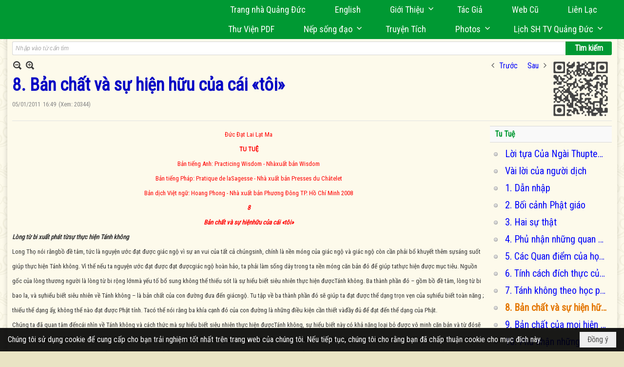

--- FILE ---
content_type: text/html; charset=utf-8
request_url: https://quangduc.com/p157a37205/4/8-ban-chat-va-su-hien-huu-cua-cai-toi
body_size: 59093
content:
<!DOCTYPE html><html lang="vi-VN" data-culture="vi-VN" itemscope itemtype="http://schema.org/WebPage"><head><title>8. Bản chất và sự hiện hữu của cái «tôi» - Thư viện sách - Trang Nhà Quảng Đức</title><meta http-equiv="Content-Type" content="text/html; charset=utf-8"><meta name="viewport" content="width=device-width, initial-scale=1.0, maximum-scale=5"><meta name="format-detection" content="telephone=no"><link href="https://quangduc.com/rss/157/thu-vien-sach" rel="alternate" title="Trang Nhà Quảng Đức - Thư viện sách [RSS]" type="application/rss+xml"><meta id="mt_description" itemprop="description" content="Tu Tuệ là cách tu tập bằng thiền định phân giải, tức hướng vào mục tiêu phát huy sự hiểu biết, một sự hiểu biết siêu nhiên về bản chất đích thực của mọi vật thể và mọi biến cố..."><meta id="mt_entitypage" itemprop="mainEntityOfPage" content="/"><meta property="og:type" content="article"><meta property="og:site_name" content="Trang Nhà Quảng Đức"><meta property="og:url" content="https://quangduc.com/a37205/8-ban-chat-va-su-hien-huu-cua-cai-toi"><meta itemprop="og:headline" content="8. Bản chất và sự hiện hữu của cái «tôi»"><meta itemprop="og:description" content="Tu Tuệ là cách tu tập bằng thiền định phân giải, tức hướng vào mục tiêu phát huy sự hiểu biết, một sự hiểu biết siêu nhiên về bản chất đích thực của mọi vật thể và mọi biến cố..."><meta property="og:image" content="http://hoavouu.com/images/upload/Picture/Anh_Thumbnail/hoangphong-tutue-bia-thumbnail.jpg"><meta property="og:title" content="8. Bản chất và sự hiện hữu của cái «tôi»"><meta property="og:description" content="Tu Tuệ là cách tu tập bằng thiền định phân giải, tức hướng vào mục tiêu phát huy sự hiểu biết, một sự hiểu biết siêu nhiên về bản chất đích thực của mọi vật thể và mọi biến cố..."><meta name="twitter:card" content="summary"><meta name="twitter:url" content="https://quangduc.com/a37205/8-ban-chat-va-su-hien-huu-cua-cai-toi"><meta name="twitter:title" content="8. Bản chất và sự hiện hữu của cái «tôi»"><meta name="twitter:description" content="Tu Tuệ là cách tu tập bằng thiền định phân giải, tức hướng vào mục tiêu phát huy sự hiểu biết, một sự hiểu biết siêu nhiên về bản chất đích thực của mọi vật thể và mọi biến cố..."><meta name="twitter:image" content="http://hoavouu.com/images/upload/Picture/Anh_Thumbnail/hoangphong-tutue-bia-thumbnail.jpg"><meta name="author" content="Trang Nhà Quảng Đức"><meta name="keywords" content="trang nhà điện tử quảng đức, quảng đức, quangduc, quang duc, sách Phật học, nghiên cứu Phật học, từ điển Phật học, tu tập, thiền tông, tịnh độ, mật tông, kinh hán tạng, kinh palì tạng, luận, luật, văn hóa, triết học, điêu khắc, hội họa, âm nhạc, điện ảnh, kiến trúc, chùa, chùa việt nam, chùa việt hải ngoại, tượng phật, đức phật, tổ sư, bồ tát hạnh, nhân vật phật giáo, giáo dục phật giáo, truyện ngắn, thơ, truyện cổ phật giáo, lịch sử phật giáo, phật giáo việt nam, phật giáo quốc tế, phật giáo úc châu, thư viện phật giáo, phật đản, vu lan, xuân vạn hạnh, Vesak,  phật giáo và tuổi trẻ, chết và tái sanh, nếp sống đạo, nghệ thuật sống đẹp, tưởng niệm, phân ưu"><meta name="description" content="Tu Tuệ là cách tu tập bằng thiền định phân giải, tức hướng vào mục tiêu phát huy sự hiểu biết, một sự hiểu biết siêu nhiên về bản chất đích thực của mọi vật thể và mọi biến cố..."><meta name="google-site-verification" content="TAfnnwQLjC3htOIjgmoX0H8LnwS5UoLngTJ0VW4aCx8" /><link href="/content/themes/responsive/VNVN00079/css/BQDqAD8YHZliLVAGbGwaBvMybJpsbBoG8zJsmoK-4AXEAKhh.fcss" rel="preload" as="style"><link href="/content/themes/responsive/VNVN00079/css/AQAgAOTWN-8wREMt4d-LQPPfvuvh34tA89--6-TWN-8wREMt.fcss" rel="preload" as="style"><link href="/content/themes/responsive/VNVN00079/css/EQD-AzBl9DprqXwgt1egfT1c3Pi3V6B9PVzc-HmdSRLcfe01.fcss" rel="preload" as="style"><link href="/content/themes/responsive/VNVN00079/browser/AwBTAEQuvSwLhG9oyT40zZvaXszJPjTNm9pezCsSTnHmOxEP.fcss" rel="preload" as="style"><link href="/content/themes/responsive/VNVN00079/__skins/0d7272/AQA-AM4IwxxEIzozDOXUU49nLxUM5dRTj2cvFc4IwxxEIzoz.fcss" rel="preload" as="style"><link href="/content/themes/responsive/VNVN00079/css/BQDqAD8YHZliLVAGbGwaBvMybJpsbBoG8zJsmoK-4AXEAKhh.fcss" rel="stylesheet" type="text/css"><link href="/content/themes/responsive/VNVN00079/css/AQAgAOTWN-8wREMt4d-LQPPfvuvh34tA89--6-TWN-8wREMt.fcss" rel="stylesheet" type="text/css"><link href="/content/themes/responsive/VNVN00079/css/EQD-AzBl9DprqXwgt1egfT1c3Pi3V6B9PVzc-HmdSRLcfe01.fcss" rel="stylesheet" type="text/css"><link href="/content/themes/responsive/VNVN00079/browser/AwBTAEQuvSwLhG9oyT40zZvaXszJPjTNm9pezCsSTnHmOxEP.fcss" rel="stylesheet" type="text/css"><link href="/content/themes/responsive/VNVN00079/__skins/0d7272/AQA-AM4IwxxEIzozDOXUU49nLxUM5dRTj2cvFc4IwxxEIzoz.fcss" rel="stylesheet" type="text/css"><noscript><link type="text/css" rel="stylesheet" href="/content/themes/responsive/VNVN00079/css/AQAmAINPjKIJW47QTE4han0uQxpMTiFqfS5DGoNPjKIJW47Q.fcss"></noscript><link rel="canonical" href="https://quangduc.com/a37205/8-ban-chat-va-su-hien-huu-cua-cai-toi"><link rel="icon" sizes="192x192" href="https://quangduc.com/images/file/eA_tiCka0wgBAt1D/web-app-icon-quang-duc-144x144.png"><link rel="icon" sizes="128x128" href="https://quangduc.com/images/file/eA_tiCka0wgBAt1D/w150/web-app-icon-quang-duc-144x144.png"><link rel="apple-touch-icon" href="https://quangduc.com/images/file/eA_tiCka0wgBAt1D/web-app-icon-quang-duc-144x144.png"><link rel="apple-touch-icon" sizes="76x76" href="https://quangduc.com/images/file/eA_tiCka0wgBAt1D/w100/web-app-icon-quang-duc-144x144.png"><link rel="apple-touch-icon" sizes="120x120" href="https://quangduc.com/images/file/eA_tiCka0wgBAt1D/w150/web-app-icon-quang-duc-144x144.png"><link rel="apple-touch-icon" sizes="152x152" href="https://quangduc.com/images/file/eA_tiCka0wgBAt1D/web-app-icon-quang-duc-144x144.png"><meta name="apple-mobile-web-app-title" content="Trang&#32;Nhà&#32;Quảng&#32;Đức"><meta name="application-name" content="Trang&#32;Nhà&#32;Quảng&#32;Đức"><link rel="shortcut icon" type="image/x-icon" href="https://quangduc.com/images/file/AZXDV2EC0AgQAIVy/fav.ico"><script id="script_loader_init">document.cookie='fn_screen='+window.innerWidth+'x'+window.innerHeight+'; path=/';if(!$)var _$=[],_$$=[],$=function(f){_$.push(f)},js_loader=function(f){_$$.push(f)}</script><script>(function(){var l=window.language,a={"message":"Thông báo","ok":"Đồng ý","cancel":"Hủy lệnh","close":"Đóng lại","enable_cookie":"Trình duyệt của bạn đã tắt cookie. Hãy chắc chắn rằng cookie được bật và thử lại.","":""};if(!l){l=window.language={}}for(var n in a){if(!l[n])l[n]=a[n]}})()</script><style>body { background: url(/images/file/hTS-6mb32QgBADUW/bg-body3.jpg) center center repeat #e9e4c4;}

.nw_root { background: url(/images/file/mf_s62b32QgBAklv/body-shadow.png) center center repeat-y;}

.bg_blue { background-color: #009933;}
a, a:visited, a:active, a:focus { color: #0102fa; text-decoration: none; cursor: pointer; outline: 0 none; }
a:hover { color: #ff0000; text-decoration: none; outline: 0 none; }

.nw_post_detail .pd_title,
.pd_author li.item a, .pl_author li.item a { color: #0203c4!important;}

.pl_list .pl_row { border-bottom: 1px solid #ddd!important;}
.pl_date, .pl_time, .pl_view {font-size: 15px!important;}
.pl_brief {font-size: 18px;}
.pl_list .pl_title h2 {font-size: 20px;}
.nw_post_detail .pd_title h1 {font-size: 36px;}
.pd_description {font-size: 20px;}
.nw_post_list_thumb .pl_thumbnail_border { max-width: 3000px;}
/* .pl_list .pl_thumbnail_border a {width: 100% !important;} */

.nw_book_tree .expanded, .nw_book_tree .collapsed, .nw_book_tree .none {height: 24px; background-position-y: 12px;}

.div_icon_menu:hover::before { color: #ffff00!important; background-image: url(/images/file/7NKt72b32QgBAi9g/icon-menu-hover.png)!important;}

.div_scroll_top1 { position: fixed; top: 0; left: 0; right: 0; width: 100%; z-index: 1300; background-color: #fff; box-shadow: 0 1px 4px rgba(0,0,0,0.6); -moz-box-shadow: 0 1px 4px rgba(0,0,0,0.6); -webkit-box-shadow: 0 1px 4px rgba(0,0,0,0.6); -o-box-shadow: 0 1px 4px rgba(0,0,0,0.6); -ms-box-shadow: 0 1px 4px rgba(0,0,0,0.6); -webkit-box-sizing:border-box; -ms-box-sizing:border-box; box-sizing:border-box;}
.div_scroll_top1 .scrollOFF { display: none;}
.div_scroll_top1 .scrollON { display: block;}
.div_scroll_top1.slideInDown_menu { animation: slideInDown 0.5s 1; -moz-animation: slideInDown 0.5s 1; -webkit-animation: slideInDown 0.5s 1; -o-animation: slideInDown 0.5s 1;}

.nw_menu_horizontal { text-align: right;}
.nw_menu_horizontal ul { display: inline-block; width: 100%;}
.nw_menu_horizontal .liMenu { display: inline-block; float: none; position: relative; }
.nw_menu_horizontal .liMenu .aMenu { padding: 4px 30px 2px;}
.nw_menu_horizontal .ulMenu .ulMenu { text-align: left;}
.nw_menu_horizontal .ulMenu .ulMenu .liMenu { display: block; }

.nw_menu_horizontal .liMenu.liMenuHover > .aMenu,
.nw_menu_horizontal .liMenu:hover > .aMenu,
.nw_menu_horizontal .liMenu.liMenuActive > .aMenu { color: #ffff00!important; }
.nw_menu_horizontal .ulMenu .ulMenu { background: #009933; }
.nw_menu_horizontal .ulMenu .ulMenu .liMenu .aMenu { background: #009933; border-top: 1px solid #03b03d; border-bottom: 1px solid #017327;}
.nw_menu_horizontal .ulMenu .ulMenu .liMenu.liMenuHover > .aMenu,
.nw_menu_horizontal .ulMenu .ulMenu .liMenu:hover > .aMenu,
.nw_menu_horizontal .ulMenu .ulMenu .liMenu.liMenuActive > .aMenu { background: #016924; color: #ffff00!important;}

.topmenu_style .nw_menu_vertical .nw_menu_container { background-color: #fff; border-bottom: 5px solid #009933; overflow-x: hidden; overflow-y: auto;  -webkit-overflow-scrolling: touch; max-height: calc(100vh - 480px); --conversation-list-height: calc(100vh - 480px); --conversation-list-height-have-title-bar: calc(100vh - 480px); --update-btn-height: 0px; box-shadow: 0 1px 4px rgba(0,0,0,0.6); -moz-box-shadow: 0 1px 4px rgba(0,0,0,0.6); -webkit-box-shadow: 0 1px 4px rgba(0,0,0,0.6); -o-box-shadow: 0 1px 4px rgba(0,0,0,0.6); -ms-box-shadow: 0 1px 4px rgba(0,0,0,0.6); -webkit-box-sizing:border-box; -ms-box-sizing:border-box; box-sizing:border-box; }

.div_scroll_top1 .topmenu_style .nw_menu_vertical .nw_menu_container {-webkit-overflow-scrolling: touch; max-height: calc(100vh - 100px); --conversation-list-height: calc(100vh - 100px); --conversation-list-height-have-title-bar: calc(100vh - 100px);}

.topmenu_style .nw_menu_vertical .ulMenu .ulMenu.ulMenuTopLeft { background: none; box-shadow: none; -moz-box-shadow: none; -webkit-box-shadow: none; -o-box-shadow: none; -ms-box-shadow: none;}

.topmenu_style .nw_menu_vertical .ulMenu .ulMenu .ulMenu .liMenu .aMenu { color: #444; font-size: 17px;}
.topmenu_style .nw_menu_vertical .ulMenu .ulMenu.ulMenuTopLeft  { height: auto!important; }

/*
.div_topmenu_style2 .nw_menu_horizontal .ulMenu .ulMenu_1  { overflow-x: hidden; overflow-y: auto;  -webkit-overflow-scrolling: touch; max-height: calc(100vh - 120px); --conversation-list-height: calc(100vh - 120px); --conversation-list-height-have-title-bar: calc(100vh - 120px); --update-btn-height: 0px; -webkit-box-sizing:border-box; -ms-box-sizing:border-box; box-sizing:border-box; }
*/

.topmenu_style .nw_menu_vertical .liMenu .aMenu { color: #333;}
.topmenu_style .nw_menu_vertical .liMenu.liMenuHover > .aMenu,
.topmenu_style .nw_menu_vertical .liMenu:hover > .aMenu,
.topmenu_style .nw_menu_vertical .liMenu.liMenuActive > .aMenu { background-color: #009933; color: #ffff00;}
.topmenu_style .nw_menu_vertical .ulMenu .ulMenu .ulMenu .liMenu .aMenu { color: #666;}
.topmenu_style .nw_menu_vertical .ulMenu .ulMenu .liMenu.liMenuHover > .aMenu,
.topmenu_style .nw_menu_vertical .ulMenu .ulMenu .liMenu:hover > .aMenu,
.topmenu_style .nw_menu_vertical .ulMenu .ulMenu .liMenu.liMenuActive > .aMenu,
.topmenu_style .nw_menu_vertical .ulMenu .ulMenu .ulMenu .liMenu.liMenuHover > .aMenu,
.topmenu_style .nw_menu_vertical .ulMenu .ulMenu .ulMenu .liMenu:hover > .aMenu,
.topmenu_style .nw_menu_vertical .ulMenu .ulMenu .ulMenu .liMenu.liMenuActive > .aMenu { color: #009933;}

.nw_menu_horizontal .liMenu.liMenuHover > .aMenu, .nw_menu_horizontal .liMenu:hover > .aMenu, .nw_menu_horizontal .liMenu.liMenuActive > .aMenu { background: #016924; color: #ffff00;}
.nw_menu_horizontal .liMenu.liMenuHover > .aMenu, .nw_menu_horizontal .liMenu:hover > .aMenu, .nw_menu_horizontal .liMenu.liMenuActive > .aMenu { color: #ffff00 !important;}
.topmenu_style .nw_menu_vertical .ulMenu .ulMenu .liMenu .aMenu { font-weight: 500; color: #222;}
.nw_menu_mobile .liMenu .aMenu { color: #000;}
.nw_menu_mobile .ulMenu .ulMenu .ulMenu .aMenu { color: #222;}

.div_bottommenu .nw_menu_horizontal ul { text-align: left;}
.div_bottommenu .nw_menu_horizontal .liMenu { vertical-align: top; width: 18%; padding-top: 5px; margin: 10px; border-top: 1px solid #777; -webkit-box-sizing:border-box; -ms-box-sizing:border-box; box-sizing:border-box;}
.div_bottommenu .nw_menu_horizontal .liMenu .aMenu { height: 28px; font-weight: 600; padding-right: 10px; padding-left: 5px; border-right: 0;}
.div_bottommenu .nw_menu_horizontal .ulMenu .ulMenu { background: none; display: block !important; position: relative!important; max-width: 100%!important; width: 100%; -webkit-box-shadow: none; ; -moz-box-shadow: none; ; box-shadow: none; ;}
.div_bottommenu .nw_menu_horizontal .ulMenu .ulMenu .liMenu { width: 100%; border: 0; margin: 0; padding: 0;}
.div_bottommenu .nw_menu_horizontal .ulMenu .ulMenu .liMenu .aMenu { background: url(/images/file/IJcr7mb32QgBAppZ/icon2.png) 10px 14px no-repeat; border-top: 0; border-bottom: 0;}
.div_bottommenu .nw_menu_horizontal .ulMenu .ulMenu.ulMenuTopLeft { height: auto!important; }
.div_bottommenu .nw_menu_horizontal .ulMenu .ulMenu .liMenu .aMenu { color: #555; font-size: 14px; font-weight: 400; border-bottom: 0; padding-left: 22px; height: 26px;}
.div_bottommenu .nw_menu_horizontal .nw_menu_btn {background: none;}
.div_bottommenu .nw_menu_horizontal .liMenu.liMenuHover > .aMenu,
.div_bottommenu .nw_menu_horizontal .liMenu:hover > .aMenu,
.div_bottommenu .nw_menu_horizontal .ulMenu .ulMenu .liMenu.liMenuHover > .aMenu,
.div_bottommenu .nw_menu_horizontal .ulMenu .ulMenu .liMenu:hover > .aMenu,
.div_bottommenu .nw_menu_horizontal .ulMenu .ulMenu .liMenu.liMenuActive > .aMenu,
.div_bottommenu .nw_menu_horizontal .liMenu:hover > .aMenu, 
.div_bottommenu .nw_menu_horizontal .liMenu.liMenuActive > .aMenu { color: #009933!important; }

.nw_menu_mobile .nw_menu_mobile_button:hover,
.nw_menu_mobile .nw_menu_mobile_button:focus { background-color: #016924; }	
.nw_menu_mobile .nw_menu_container, .nw_menu_mobile .nw_boxing_content { background: #009933; }
.nw_menu_mobile .liMenu .aMenu { background: #009933; border-top: 1px solid #03b03d; border-bottom: 1px solid #017327; color: #ffff00; }
.nw_menu_mobile .ulMenu .ulMenu { background: #2bb358;}
.nw_menu_mobile .ulMenu .ulMenu .liMenu .aMenu { background: #2bb358; border-top: 1px solid #33c564; border-bottom: 1px solid #229a4a; }
.nw_menu_mobile .liMenu.liMenuActive > .aMenu,
.nw_menu_mobile .ulMenu .ulMenu .liMenu.liMenuActive > .aMenu { background: #016924; color: #ffff00;}
.nw_menu_mobile .nw_menu_mobile_button { background-color: #009933;}


.div_BlueTop { background: #009933;}

.bottomLine { background: #fef9e3 url(/images/file/KNls7Wb32QgBAu0r/bottom-line.png) 0 0 repeat-x; padding-top: 35px;}

/* #region Button */
.button, .button:visited, .cmm_list_container .cmm_list_paging .prev,
.cmm_list_container .cmm_list_paging .next { background-color: #009933; }
.button:hover, .cmm_list_container .cmm_list_paging .prev:hover,
.cmm_list_container .cmm_list_paging .next:hover, .cmm_list_container .cmm_list_paging .prev:hover a,
.cmm_list_container .cmm_list_paging .next:hover a, .nw_navigator .liNav.liHome { background-color: #016924; color: #fff;}
.cmm_list_container .cmm_list_paging .prev a,
.cmm_list_container .cmm_list_paging .next a { color: #fff;}
.nw_post_detail .pd_upost_user > div,
.nw_upost_addnew:hover { background-color: #016924!important; color: #fff!important;}

.pcp_paging a:hover, .pcp_paging a.pageactive, .pd_tag li.item a:hover,
.paging_full a:hover, .paging_full a.pageactive, .paging_full a.pageactive:visited { color: #ffff00; background: #009933; }

/* .nw_boxing .nw_boxing_content { background-color: #fff;} */

.div_display_flex { height: 100%; width: 100%; display: flex; display: -webkit-flex; flex-flow: row wrap; -webkit-flex-flow: row wrap; border: 0; padding: 0; margin: 0; }
.div_display_flex_column { flex-grow: 1; -webkit-flex-grow: 1; vertical-align: top; border: 0; padding: 0; margin: 0; }
.div_display_flex_content { margin: 10px; -webkit-box-sizing:border-box; -ms-box-sizing:border-box; box-sizing:border-box; }

.div_display_flex2 { height: 100%; width: 100%; align-items: stretch; display: flex; display: -webkit-flex; flex-flow: row wrap; -webkit-flex-flow: row wrap; border: 0; padding: 0; margin: 0; }
.div_display_flex_column2 { flex-grow: 1; -webkit-flex-grow: 1; vertical-align: top; border: 0; padding: 0; margin: 0; }
.div_display_flex_content2 { padding: 10px; border: 1px dashed #ccc; margin: 10px; border-radius: 3px; -webkit-border-radius: 3px; -moz-border-radius: 3px; -webkit-box-sizing:border-box; -ms-box-sizing:border-box; box-sizing:border-box; align-items: stretch; height: 100%;}

.div_centerParent { padding: 10px; border: 1px solid #aaa; border-radius: 3px; -webkit-border-radius: 3px; -moz-border-radius: 3px; -webkit-box-sizing:border-box; -ms-box-sizing:border-box; box-sizing:border-box;}

.div_tabNews .nw_boxing .nw_boxing_title {    color: #4996dc;    font-weight: 700;    font-size: 16px;    padding: 0;    background: none;    border-bottom: 1px solid #d9d9d9;    border-top: 0;}

.div_nameCont { background: url(/images/file/m3zV32n32QgBApBB/icon-check-48.png) 0 10px no-repeat; background-size: auto 24px; padding: 5px 5px 5px 35px; margin-bottom: 10px; font-weight: 600; font-size: 20px; color: #009933;}

/*
.div_imgMaxH .pl_thumbnail { max-height: 250px; overflow: hidden;}
.div_imgMaxH .pl_thumbnail_border { width: 100% !important; height: auto !important; display: block !important;}
.div_imgMaxH .pl_thumbnail_border a {overflow: hidden;}
*/
.div_table table { border-collapse: collapse; }
.div_table table, .div_table th, .div_table td { border: 1px solid #ddd;}
.div_table td { padding: 5px; }

.div_notable table { border-collapse: collapse; }
.div_notable table, .div_table th, .div_table td { border: 0;}
.div_notable td { padding: 5px; }

.div1_5columns { width: 20%;}
.div1_4columns { width: 25%;}
.div1_3columns { width: 33.33%;}
.div2_3columns { width: 33.33%;}
.div1_2columns { width: 50%;}

.vnvn00079_news .pl_list .pl_title h2 { font-weight: 500; font-size: 16px;}
.vnvn00079_news .pl_list .pl_title {display: inline; padding-right: 5px;}

.vnvn00079_news2 .pl_list .pl_title, .vnvn00079_news2 .pl_list .pl_author, .vnvn00079_news2 .pl_list .pl_date, .vnvn00079_news2 .pl_list .pl_view {display: inline; padding-right: 5px;}
.vnvn00079_news2 .pl_list .pl_title h2 { font-size: 17px;}
.vnvn00079_news2 .pl_title:before { color: #009933; content: "■"; font-size: 14px; line-height: 100%; padding-right: 10px; vertical-align: 2px;}

.vnvn00079_parentnews1 .pl_list .pl_thumbnail_border, 
.vnvn00079_parentnews1 .pl_list .pl_thumbnail_border a,
.vnvn00079_parentnews1 .pl_list .pl_thumbnail_border a img,
.vnvn00079_parentnews1 .pl_list .pl_thumbnail_border, 
.vnvn00079_parentnews1 .pl_list .pl_thumbnail_border a,
.vnvn00079_parentnews1 .pl_list .pl_thumbnail_border a img,
.vnvn00079_parentnews2 .pl_list .pl_thumbnail_border, 
.vnvn00079_parentnews2 .pl_list .pl_thumbnail_border a,
.vnvn00079_parentnews2 .pl_list .pl_thumbnail_border a img,
.vnvn00079_parentnews2 .pl_list .pl_thumbnail_border, 
.vnvn00079_parentnews2 .pl_list .pl_thumbnail_border a,
.vnvn00079_parentnews2 .pl_list .pl_thumbnail_border a img { width: 80px; height: auto;}

.vnvn00079_parentnews2 .pl_row_first .pl_title h2 {  font-size: 20px !important; font-weight: 700 !important;}
.vnvn00079_parentnews2 .pl_list .pl_title h2 { font-weight: 500; font-size: 18px;}

.parentnewsInline .pl_list .pl_title {display: inline; padding-right: 5px;}

.newsInline .pl_author, .newsInline .pl_date, .newsInline .pl_time, .newsInline .pl_view {display: inline; padding-right: 5px;}
.pl_row.pl_row_last { border-bottom: 0!important;}

.vnvn00079_parentnews4 .nw_boxing { float: left;}
.vnvn00079_parentnews4 .nw_boxing .nw_boxing_content { display: block; float: left; width: 100%;}
.vnvn00079_parentnews4 .pl_list {  min-height: 20px; padding-left: 50%;}
.vnvn00079_parentnews4 .pl_list .pl_row_first { float: left!important; width: 100%; margin-left: -100%; display: inline; padding-right: 20px; border-bottom: 0; }
.vnvn00079_parentnews4 .pl_list .pl_row { float: left; display: block; width: 100%;}
.vnvn00079_parentnews4 .pl_row_first .pl_title:before { display: none; }
.vnvn00079_parentnews4 .pl_row_first .pl_title h2 { font-weight: 700!important; font-size: 20px!important;}
.vnvn00079_parentnews4 .pl_row_first .pl_brief,
.vnvn00079_parentnews4 .pl_row_first .pl_readmore a { display: inline-block!important;}
.vnvn00079_parentnews4 .pl_row_first .pl_thumbnail { float: none; margin: 5px 0; display: block!important;}
.vnvn00079_parentnews4 .pl_row_first .pl_thumbnail_border, 
.vnvn00079_parentnews4 .pl_row_first .pl_thumbnail_border a,
.vnvn00079_parentnews4 .pl_row_first .pl_thumbnail_border a img { width: 100%!important; height: auto!important; display: block!important;}
.vnvn00079_parentnews4 .pl_list .pl_thumbnail { display: none;}
.vnvn00079_parentnews4 .pl_list .pl_title h2 { font-size: 20px;}
.vnvn00079_parentnews4 .pl_list .pl_readmore a { display: none;}
.vnvn00079_parentnews4 .pl_author { display: inline-block; margin-top: 0; margin-right: 0;}
.vnvn00079_parentnews4 .pl_list .pl_title h2 { font-weight: 500; font-size: 17px;}
.vnvn00079_parentnews4 .pl_list .pl_brief,
.vnvn00079_parentnews4 .pl_rating,
.vnvn00079_parentnews4 .pl_list .pl_thumbnail,
.vnvn00079_parentnews4 .pl_list .pl_thumbnail_border,
.vnvn00079_parentnews4 .pl_list .pl_readmore a { display: none;}
.vnvn00079_parentnews4 .pl_title:before { color: #000; content: "■"; font-size: 13px; line-height: 100%; padding-right: 5px; vertical-align: 2px;}

.vnvn00079_parentnews6 .pl_thumbnail { float: none; margin: 5px 0; display: block!important;}
.vnvn00079_parentnews6 .pl_thumbnail_border, 
.vnvn00079_parentnews6 .pl_thumbnail_border a,
.vnvn00079_parentnews6 .pl_thumbnail_border a img { width: 100%!important; height: auto!important; display: block!important;}

.nw_media_responsive { width: 100%;}

.nw_post_list_brief .pl_thumbnail { margin: 5px 15px 0 0;}

.pd_description img.imglazy, .pd_description img.imgcontent {  border: 0;  background-color: transparent !important;  padding: 0;}

.vnvn00079_parentnews2 .nw_boxing { width: 100%;}

.pcp_paging a:hover, .pcp_paging a.pageactive, .pd_tag li.item a:hover, .paging_full a:hover, .paging_full a.pageactive, .paging_full a.pageactive:visited { color: #000;}
.copyright_nav, .copyright_nav > a { color: #333;}

.nw_boxing .nw_boxing_title, .nw_boxing .nw_boxing_title a  { color: #009933;}
.pd_author li.item a, .pl_author li.item a { color: #016924;}

.pd_author li.item a:hover, .pl_author li.item a:hover { color: #009933; }

.pd_author li.item a:hover, .pl_author li.item a:hover, .cmm_list_container .cmm_item .cmm_head .cmm_name, .nw_post_detail .pd_title { color: #009933;}

/*#region Boxing (Khung bọc xung quanh các box xám) */
	.div_box_blue .nw_boxing .nw_boxing_title { 
		background: #009933;
		background: url(/images/file/z-SF8Wb32QgBAjRE/pattern-boxing-title.png) repeat left top, -moz-linear-gradient(left, #009933 1%, #1ae55e 100%);
		background: url(/images/file/z-SF8Wb32QgBAjRE/pattern-boxing-title.png) repeat left top, -webkit-linear-gradient(left, #009933 1%,#1ae55e 100%);
		background: url(/images/file/z-SF8Wb32QgBAjRE/pattern-boxing-title.png) repeat left top, linear-gradient(to right, #009933 1%,#1ae55e 100%);
	}
	.div_box_blue .nw_boxing .nw_boxing_title:hover { 
		background: #1ae55e;
		background: url(/images/file/z-SF8Wb32QgBAjRE/pattern-boxing-title.png) repeat left top, -moz-linear-gradient(left, #1ae55e 1%, #009933 100%);
		background: url(/images/file/z-SF8Wb32QgBAjRE/pattern-boxing-title.png) repeat left top, -webkit-linear-gradient(left, #1ae55e 1%,#009933 100%);
		background: url(/images/file/z-SF8Wb32QgBAjRE/pattern-boxing-title.png) repeat left top, linear-gradient(to right, #1ae55e 1%,#009933 100%);
	}
		.div_box_blue .nw_boxing .nw_boxing_title a { color: #fff;}
	.div_box_blue .nw_boxing .nw_boxing_content { }
	
	.div_box_blue .nw_boxing .nw_boxing_title:hover,
	.div_box_blue .nw_boxing .nw_boxing_title a:hover {
		color: #ffff00;
	}
/*#endregion*/

/*#region Boxing (Khung bọc xung quanh các box đỏ) */
.div_box_red .nw_boxing { margin-bottom: 10px; }
	.div_box_red .nw_boxing .nw_boxing_title { border: 0; color: #fff; font-size: 20px; font-weight: bold; padding: 4px 10px; 
		background: #D80808;
		background: -moz-linear-gradient(left, #D80808 1%, #d64242 100%);
		background: -webkit-linear-gradient(left, #D80808 1%,#d64242 100%);
		background: linear-gradient(to right, #D80808 1%,#d64242 100%);
	}
	.div_box_red .nw_boxing .nw_boxing_title:hover { 
		background: #d64242;
		background: -moz-linear-gradient(left, #d64242 1%, #D80808 100%);
		background: -webkit-linear-gradient(left, #d64242 1%,#D80808 100%);
		background: linear-gradient(to right, #d64242 1%,#D80808 100%);
	}
		.div_box_red .nw_boxing .nw_boxing_title a { color: #fff;}
		.div_box_red .nw_boxing .nw_boxing_title:hover { text-decoration: none;}
	.div_box_red .nw_boxing .nw_boxing_content { }
		.div_box_red .nw_boxing .nw_boxing_content .nw_boxing_padding { padding: 10px 0; }
		
	.div_box_red .nw_boxing .nw_boxing_title:hover,
	.div_box_red .nw_boxing .nw_boxing_title a:hover {
		color: #6b0202;
	}
/*#endregion*/

.region_bottomInfo 
.region_bottomInfo .nw_boxing .nw_boxing_title, .region_bottomInfo .nw_boxing .nw_boxing_title a {  color: #000; font-size: 23px; background: none; border: 0; text-align: center; text-decoration: underline;}

.widthS {}

@media (max-width: 1100px) {
.nw_menu_horizontal .liMenu .aMenu { padding: 4px 20px 2px;}
}
@media (max-width: 997px) {

}
@media (max-width: 820px) {
.width_2columns { width: 100%!important;}
.div1_5columns,
.div1_4columns { width: 33.33%;}
.div_bottommenu .nw_menu_horizontal .liMenu { width: 22%;}
.widthSColumn  { width: 100%;}
}
@media (max-width: 768px) {
.widthS  { width: 100%;}
.marginB { margin-bottom: 10px;}
.div2_3columns { width: 100%;}
.div_bottommenu .nw_menu_horizontal .liMenu { width: 30%;}
}

@media (max-width: 640px) {
.vnvn00079_parentnews4 .pl_list {  min-height: 0px; padding-left: 0;}
.vnvn00079_parentnews4 .pl_list .pl_row_first { float: left!important; width: 100%; margin-left: 0; display: inline; padding-right: 0; border-bottom: 0; }
.vnvn00079_parentnews4 .pl_row_first .pl_thumbnail {max-height: 100%; overflow: hidden;}
.div1_5columns,
.div1_4columns,
.div1_3columns,
.div1_2columns { width: 50%;}
.div_bottommenu .nw_menu_horizontal .liMenu { width: 45%;}
.nw_book_tree {  float: none!important;  width: 100%!important; margin-left: 0 !important;}
}

@media (max-width: 599px) {
.div_imgMaxH .pl_thumbnail { max-height: 100%; overflow: hidden;}
}

@media (max-width: 480px) {
.div1_5columns,
.div1_4columns,
.div1_3columns,
.div1_2columns { width: 100%;}
.div_bottommenu .nw_menu_horizontal .liMenu { width: 100%; margin: 10px 0;}
}

.slideInDown {
  animation-name: slideInDown;
  -webkit-animation-name: slideInDown;
	-webkit-animation-duration: 1s;
	animation-duration: 0.5s;
	-webkit-animation-fill-mode: both;
	animation-fill-mode: both;
	-webkit-animation-delay: 0.5s;
	-moz-animation-delay: 0.5s;
	animation-delay: 0.5s;
}
@keyframes slideInDown {
  from {
    transform: translate3d(0, -100%, 0);
    visibility: visible;
	opacity: 0;
  }

  to {
    transform: translate3d(0, 0, 0);
	opacity: 1;
  }
}

.slideInDownSearch {
  animation-name: slideInDown;
  -webkit-animation-name: slideInDown;
	-webkit-animation-duration: 0.5s;
	animation-duration: 0.5s;
	-webkit-animation-fill-mode: both;
	animation-fill-mode: both;
}
@keyframes slideInDownSearch {
  from {
    transform: translate3d(0, -100%, 0);
    visibility: visible;
	opacity: 0;
  }

  to {
    transform: translate3d(0, 0, 0);
	opacity: 1;
  }
}.visible-mobile{ display: none !important}.visible-tablet{ display: none !important}.visible-classic{ display: none !important}</style><style>.nw_pagepost_hascontent_visible{display:block}.nw_pagepost_hascontent_hidden{display:none}</style></head><body class="lang_vi  css_device_Modern"><div id="meta_publisher" itemprop="publisher" itemscope itemtype="https://schema.org/Organization"><div itemprop="logo" itemscope itemtype="https://schema.org/ImageObject"><meta itemprop="url" content="https://quangduc.com/images/file/pnISNcn_2QgBANR0/tu-vien-quang-duc.jpg"><meta itemprop="width" content="1000"><meta itemprop="height" content="985"></div><meta itemprop="name" content="Trang&#32;Nhà&#32;Quảng&#32;Đức"><meta itemprop="url" content="https://quangduc.com/"></div><div class="bg_body_head"><div></div></div><div class="bg_body"><div id="nw_root" class="nw_root"><div class="nw_lym_area nw_lym_container"><div class="nw_lym_row" data-name="Row" id="nwwg_869" data-wid="869"><div class="nw_lym_content"><div class="clear"></div></div></div><div class="nw_lym_row region_banner&#32;col-no-padding" style="background:&#32;#fff;" data-name="region_banner" id="nwwg_1045" data-wid="1045"><div class="nw_lym_area"><div class="nw_lym_row" data-name="Row" id="nwwg_1046" data-wid="1046"><div class="nw_lym_content"><div class="clear"></div></div></div><div class="clear"></div></div><div class="clear"></div></div><div class="nw_lym_row" data-name="Row" id="nwwg_1044" data-wid="1044"><div class="nw_lym_content"><div class="clear"></div></div></div><div class="nw_lym_row slideInDown_menu" data-name="region_Header" id="myScrollFixed" data-wid="1043"><div class="nw_lym_area"><div class="nw_lym_row" data-name="Row" id="nwwg_1047" data-wid="1047"><div class="nw_lym_content"><div class="clear"></div></div></div><div class="nw_lym_row col-no-padding&#32;show_in_mobile" data-name="show_in_mobile" id="nwwg_1067" data-wid="1067"><div class="nw_lym_area"><div class="nw_lym_row" data-name="Row" id="nwwg_1068" data-wid="1068"><div class="nw_lym_content"><div class="nw_widget" data-name="MENU&#32;MOBILE" id="nwwg_1086" data-wid="1086"><div class="nw_menu_mobile"><button aria-label="Open Menu" class="nw_menu_mobile_button nw_menu_mobile_button_collapse" id="K452Cyh1l3RS" aria-expanded="false"><span class="icon-bar"></span><span class="icon-bar"></span><span class="icon-bar"></span></button><div class="nw_boxing_padding nw_menu_container nw_menu_root" aria-labelledby="K452Cyh1l3RS"><ul class="ulMenu ulMenu_0"><li class="liMenu liMenuFirst liMenuHasChild liMenuHasActive liMenuHold"><a tabindex="0" class="aMenu" href="#" title="DANH MỤC" role="button" aria-expanded="false" id="zie4kH4lUg4V"><span class="nw_menu_btn"></span><span class="nw_menu_text">DANH MỤC</span></a><ul class="ulMenu ulMenu_1 ulMenuHasActive" aria-hidden="true" aria-labelledby="zie4kH4lUg4V"><li class="liMenu liMenuFirst liMenuHasChild"><a tabindex="-1" class="aMenu" href="/p22556/quang-duc" title="Quảng Đức" role="button" aria-expanded="false" id="rsTFAZ5yV1kv"><span class="nw_menu_btn"></span><span class="nw_menu_text">Quảng Đức</span></a><ul class="ulMenu ulMenu_2" aria-hidden="true" aria-labelledby="rsTFAZ5yV1kv"><li class="liMenu liMenuFirst liMenuHasChild"><a tabindex="-1" class="aMenu" href="/p150/hoat-dong-cua-tu-vien" title="Tu Viện Quảng Đức" role="button" aria-expanded="false" id="VMWgrwBsmVw2"><span class="nw_menu_btn"></span><span class="nw_menu_text">Tu Viện Quảng Đức</span></a><ul class="ulMenu ulMenu_3" aria-hidden="true" aria-labelledby="VMWgrwBsmVw2"><li class="liMenu liMenuFirst liMenuLast liMenuHasChild"><a tabindex="-1" class="aMenu" href="/p22847/ky-yeu-20-nam-1990-2010-thanh-lap-tu-vien-quang-duc" title="Kỷ Yếu 20 Năm (1990-2010) Thành Lập Tu Viện Quảng Đức" role="button" aria-expanded="false" id="5wqDOvYtZaA9"><span class="nw_menu_btn"></span><span class="nw_menu_text">Kỷ Yếu 20 Năm (1990-2010) Thành Lập Tu Viện Quảng Đức</span></a><ul class="ulMenu ulMenu_4" aria-hidden="true" aria-labelledby="5wqDOvYtZaA9"><li class="liMenu liMenuFirst"><a tabindex="-1" class="aMenu" href="/p22848/hinh-anh" title="Hình ảnh"><span class="nw_menu_text">Hình ảnh</span></a></li><li class="liMenu"><a tabindex="-1" class="aMenu" href="/p22849/tho" title="Thơ"><span class="nw_menu_text">Thơ</span></a></li><li class="liMenu"><a tabindex="-1" class="aMenu" href="/p22850/cau-doi-chuc-mung" title="Câu đối chúc mừng"><span class="nw_menu_text">Câu đối chúc mừng</span></a></li><li class="liMenu liMenuLast"><a tabindex="-1" class="aMenu" href="/p22851/nhac" title="Nhạc"><span class="nw_menu_text">Nhạc</span></a></li></ul></li></ul></li><li class="liMenu liMenuHasChild"><a tabindex="-1" class="aMenu" href="/p4885/gia-dinh-phat-tu" title="GĐPT Quảng Đức" role="button" aria-expanded="false" id="BBNnB4dN2oNw"><span class="nw_menu_btn"></span><span class="nw_menu_text">GĐPT Quảng Đức</span></a><ul class="ulMenu ulMenu_3" aria-hidden="true" aria-labelledby="BBNnB4dN2oNw"><li class="liMenu liMenuFirst"><a tabindex="-1" class="aMenu" href="/p5506/tai-lieu" title="Tài Liệu"><span class="nw_menu_text">Tài Liệu</span></a></li><li class="liMenu liMenuLast"><a tabindex="-1" class="aMenu" href="/p5507/hinh-anh" title="Hình Ảnh"><span class="nw_menu_text">Hình Ảnh</span></a></li></ul></li><li class="liMenu liMenuLast"><a tabindex="-1" class="aMenu" href="/p4608/bo-tat-quang-duc" title="Bồ Tát Quảng Đức"><span class="nw_menu_text">Bồ Tát Quảng Đức</span></a></li></ul></li><li class="liMenu liMenuHasChild"><a tabindex="-1" class="aMenu" href="/p22568/duc-phat" title="Đức Phật" role="button" aria-expanded="false" id="tY81xTPwimf6"><span class="nw_menu_btn"></span><span class="nw_menu_text">Đức Phật</span></a><ul class="ulMenu ulMenu_2" aria-hidden="true" aria-labelledby="tY81xTPwimf6"><li class="liMenu liMenuFirst"><a tabindex="-1" class="aMenu" href="/p22570/phat-dan" title="Phật Đản"><span class="nw_menu_text">Phật Đản</span></a></li><li class="liMenu"><a tabindex="-1" class="aMenu" href="/p2277/phat-thanh-dao" title="Phật Thành Đạo"><span class="nw_menu_text">Phật Thành Đạo</span></a></li><li class="liMenu"><a tabindex="-1" class="aMenu" href="/p10722/to-su" title="Chư Tổ Sư"><span class="nw_menu_text">Chư Tổ Sư</span></a></li><li class="liMenu"><a tabindex="-1" class="aMenu" href="/p50266/duc-phat" title="Đức Phật"><span class="nw_menu_text">Đức Phật</span></a></li><li class="liMenu liMenuLast"><a tabindex="-1" class="aMenu" href="/p52607/bo-tat" title="Bồ Tát"><span class="nw_menu_text">Bồ Tát</span></a></li></ul></li><li class="liMenu liMenuHasChild"><a tabindex="-1" class="aMenu" href="/p22573/phat-hoc" title="Phật Học" role="button" aria-expanded="false" id="ZhYuVld9A8Am"><span class="nw_menu_btn"></span><span class="nw_menu_text">Phật Học</span></a><ul class="ulMenu ulMenu_2" aria-hidden="true" aria-labelledby="ZhYuVld9A8Am"><li class="liMenu liMenuFirst liMenuHasChild"><a tabindex="-1" class="aMenu" href="/p140/phat-hoc-can-ban" title="Phật Học Cơ Bản" role="button" aria-expanded="false" id="DH9pu3S2OObr"><span class="nw_menu_btn"></span><span class="nw_menu_text">Phật Học Cơ Bản</span></a><ul class="ulMenu ulMenu_3" aria-hidden="true" aria-labelledby="DH9pu3S2OObr"><li class="liMenu liMenuFirst"><a tabindex="-1" class="aMenu" href="/p50166/sach" title="Sách"><span class="nw_menu_text">Sách</span></a></li><li class="liMenu liMenuLast"><a tabindex="-1" class="aMenu" href="/p50167/phap-luan" title="Pháp luận"><span class="nw_menu_text">Pháp luận</span></a></li></ul></li><li class="liMenu"><a tabindex="-1" class="aMenu" href="/p3690/luan-van-phat-hoc" title="Luận Văn Phật Học"><span class="nw_menu_text">Luận Văn Phật Học</span></a></li><li class="liMenu"><a tabindex="-1" class="aMenu" href="/p3699/tam-ly-hoc-phat-giao" title="Tâm Lý Học Phật Giáo"><span class="nw_menu_text">Tâm Lý Học Phật Giáo</span></a></li><li class="liMenu"><a tabindex="-1" class="aMenu" href="/p3705/triet-hoc-phat-giao" title="Triết Học Phật Giáo"><span class="nw_menu_text">Triết Học Phật Giáo</span></a></li><li class="liMenu"><a tabindex="-1" class="aMenu" href="/p3719/giao-trinh-phat-hoc" title="Giáo Trình Phật Học"><span class="nw_menu_text">Giáo Trình Phật Học</span></a></li><li class="liMenu"><a tabindex="-1" class="aMenu" href="/p4112/phat-giao-va-khoa-hoc" title="Phật Giáo &amp; Khoa Học"><span class="nw_menu_text">Phật Giáo &amp; Khoa Học</span></a></li><li class="liMenu"><a tabindex="-1" class="aMenu" href="/p4117/phat-giao-va-thoi-dai" title="Phật Giáo và Thời Đại"><span class="nw_menu_text">Phật Giáo và Thời Đại</span></a></li><li class="liMenu"><a tabindex="-1" class="aMenu" href="/p4121/phat-giao-va-tuoi-tre" title="Phật Giáo và Tuổi Trẻ"><span class="nw_menu_text">Phật Giáo và Tuổi Trẻ</span></a></li><li class="liMenu"><a tabindex="-1" class="aMenu" href="/p4124/phat-giao-va-xa-hoi" title="Phật Giáo và Xã Hội"><span class="nw_menu_text">Phật Giáo và Xã Hội</span></a></li><li class="liMenu"><a tabindex="-1" class="aMenu" href="/p4129/phat-giao-va-van-hoa" title="Phật Giáo và Văn Hóa"><span class="nw_menu_text">Phật Giáo và Văn Hóa</span></a></li><li class="liMenu liMenuLast"><a tabindex="-1" class="aMenu" href="/p4132/phat-giao-va-nu-gioi" title="Phật Giáo và Nữ Giới"><span class="nw_menu_text">Phật Giáo và Nữ Giới</span></a></li></ul></li><li class="liMenu liMenuHasChild"><a tabindex="-1" class="aMenu" href="/p22574/kinh" title="Kinh" role="button" aria-expanded="false" id="N1VarckvzLam"><span class="nw_menu_btn"></span><span class="nw_menu_text">Kinh</span></a><ul class="ulMenu ulMenu_2" aria-hidden="true" aria-labelledby="N1VarckvzLam"><li class="liMenu liMenuFirst"><a tabindex="-1" class="aMenu" href="/p1239/kinh-dich-tu-pali" title="Pali Tạng"><span class="nw_menu_text">Pali Tạng</span></a></li><li class="liMenu"><a tabindex="-1" class="aMenu" href="/p1238/kinh-dich-tu-han-tang" title="Hán Tạng"><span class="nw_menu_text">Hán Tạng</span></a></li><li class="liMenu"><a tabindex="-1" class="aMenu" href="/p22575/dai-tang-kinh-tieng-viet" title="Đại Tạng Kinh Tiếng Việt"><span class="nw_menu_text">Đại Tạng Kinh Tiếng Việt</span></a></li><li class="liMenu liMenuLast"><a tabindex="-1" class="aMenu" href="/p22576/giang-giai-kinh-dien" title="Giảng Giải Kinh Điển"><span class="nw_menu_text">Giảng Giải Kinh Điển</span></a></li></ul></li><li class="liMenu liMenuHasChild"><a tabindex="-1" class="aMenu" href="/p1240/luat-tang" title="Luật" role="button" aria-expanded="false" id="onz9Ou2usPbg"><span class="nw_menu_btn"></span><span class="nw_menu_text">Luật</span></a><ul class="ulMenu ulMenu_2" aria-hidden="true" aria-labelledby="onz9Ou2usPbg"><li class="liMenu liMenuFirst"><a tabindex="-1" class="aMenu" href="/p22578/luat-tang-nam-truyen" title="Luật Tạng Nam Truyền"><span class="nw_menu_text">Luật Tạng Nam Truyền</span></a></li><li class="liMenu liMenuLast"><a tabindex="-1" class="aMenu" href="/p22579/luat-tang-bac-truyen" title="Luật Tạng Bắc Truyền"><span class="nw_menu_text">Luật Tạng Bắc Truyền</span></a></li></ul></li><li class="liMenu liMenuHasChild"><a tabindex="-1" class="aMenu" href="/p4600/phat-giao-quoc-te" title="Phật giáo quốc tế" role="button" aria-expanded="false" id="2nvnkko6DpLY"><span class="nw_menu_btn"></span><span class="nw_menu_text">Phật giáo quốc tế</span></a><ul class="ulMenu ulMenu_2" aria-hidden="true" aria-labelledby="2nvnkko6DpLY"><li class="liMenu liMenuFirst liMenuLast"><a tabindex="-1" class="aMenu" href="/p6002/su-kien-phat-giao-the-gioi" title="Sự kiện Phật Giáo Thế Giới"><span class="nw_menu_text">Sự kiện Phật Giáo Thế Giới</span></a></li></ul></li><li class="liMenu liMenuHasChild"><a tabindex="-1" class="aMenu" href="/p1241/luan-tang" title="Luận" role="button" aria-expanded="false" id="Urac0s6TiPWt"><span class="nw_menu_btn"></span><span class="nw_menu_text">Luận</span></a><ul class="ulMenu ulMenu_2" aria-hidden="true" aria-labelledby="Urac0s6TiPWt"><li class="liMenu liMenuFirst"><a tabindex="-1" class="aMenu" href="/p22581/luan-tang-nam-truyen" title="Luận Tạng Nam Truyền"><span class="nw_menu_text">Luận Tạng Nam Truyền</span></a></li><li class="liMenu"><a tabindex="-1" class="aMenu" href="/p22582/luan-tang-bac-truyen" title="Luận Tạng Bắc Truyền"><span class="nw_menu_text">Luận Tạng Bắc Truyền</span></a></li><li class="liMenu liMenuLast"><a tabindex="-1" class="aMenu" href="/p22583/duy-thuc-hoc" title="Duy Thức Học"><span class="nw_menu_text">Duy Thức Học</span></a></li></ul></li><li class="liMenu liMenuHasChild liMenuHasActive"><a tabindex="-1" class="aMenu" href="/p147/thu-vien" title="Thư Viện" role="button" aria-expanded="false" id="n7RpZ4KhEuvw"><span class="nw_menu_btn"></span><span class="nw_menu_text">Thư Viện</span></a><ul class="ulMenu ulMenu_2 ulMenuHasActive" aria-hidden="true" aria-labelledby="n7RpZ4KhEuvw"><li class="liMenu liMenuFirst liMenuActive"><a tabindex="-1" class="aMenu" href="/p157/thu-vien-sach" title="Thư viện sách"><span class="nw_menu_text">Thư viện sách</span></a></li><li class="liMenu liMenuHasChild"><a tabindex="-1" class="aMenu" href="/p222/thu-vien-hinh-anh" title="Thư viện ảnh" role="button" aria-expanded="false" id="Pi1MVPYAjEuH"><span class="nw_menu_btn"></span><span class="nw_menu_text">Thư viện ảnh</span></a><ul class="ulMenu ulMenu_3" aria-hidden="true" aria-labelledby="Pi1MVPYAjEuH"><li class="liMenu liMenuFirst"><a tabindex="-1" class="aMenu" href="/p240/album-1" title="Album 1"><span class="nw_menu_text">Album 1</span></a></li><li class="liMenu"><a tabindex="-1" class="aMenu" href="/p241/album-2" title="Album 2"><span class="nw_menu_text">Album 2</span></a></li><li class="liMenu"><a tabindex="-1" class="aMenu" href="/p242/album-3" title="Album 3"><span class="nw_menu_text">Album 3</span></a></li><li class="liMenu"><a tabindex="-1" class="aMenu" href="/p243/album-4" title="Album 4"><span class="nw_menu_text">Album 4</span></a></li><li class="liMenu"><a tabindex="-1" class="aMenu" href="/p245/album-5" title="Album 5"><span class="nw_menu_text">Album 5</span></a></li><li class="liMenu liMenuLast"><a tabindex="-1" class="aMenu" href="/p246/album-6" title="Album 6"><span class="nw_menu_text">Album 6</span></a></li></ul></li><li class="liMenu"><a tabindex="-1" class="aMenu" href="/p499/thu-vien-pdf" title="Thư viện PPS"><span class="nw_menu_text">Thư viện PPS</span></a></li><li class="liMenu"><a tabindex="-1" class="aMenu" href="/p50124/thu-vien-video" title="Thư Viện Video"><span class="nw_menu_text">Thư Viện Video</span></a></li><li class="liMenu liMenuLast"><a tabindex="-1" class="aMenu" href="/p50265/thu-vien-sach-noi" title="Thư Viện Sách Nói"><span class="nw_menu_text">Thư Viện Sách Nói</span></a></li></ul></li><li class="liMenu liMenuHasChild"><a tabindex="-1" class="aMenu" href="/p22585/tin-tuc" title="Tin tức" role="button" aria-expanded="false" id="z6en6JoDvhOn"><span class="nw_menu_btn"></span><span class="nw_menu_text">Tin tức</span></a><ul class="ulMenu ulMenu_2" aria-hidden="true" aria-labelledby="z6en6JoDvhOn"><li class="liMenu liMenuFirst"><a tabindex="-1" class="aMenu" href="/p22586/uc-chau" title="Úc Châu"><span class="nw_menu_text">Úc Châu</span></a></li><li class="liMenu"><a tabindex="-1" class="aMenu" href="/p22587/viet-nam" title="Việt Nam"><span class="nw_menu_text">Việt Nam</span></a></li><li class="liMenu liMenuLast"><a tabindex="-1" class="aMenu" href="/p22588/the-gioi" title="Thế Giới"><span class="nw_menu_text">Thế Giới</span></a></li></ul></li><li class="liMenu liMenuHasChild"><a tabindex="-1" class="aMenu" href="/p22589/tu-vien" title="Tự Viện" role="button" aria-expanded="false" id="bHPsRUcpKlV4"><span class="nw_menu_btn"></span><span class="nw_menu_text">Tự Viện</span></a><ul class="ulMenu ulMenu_2" aria-hidden="true" aria-labelledby="bHPsRUcpKlV4"><li class="liMenu liMenuFirst liMenuHasChild"><a tabindex="-1" class="aMenu" href="/p152/chua-o-viet-nam" title="Chùa Việt Quốc Nội" role="button" aria-expanded="false" id="iZcutUgVCtXm"><span class="nw_menu_btn"></span><span class="nw_menu_text">Chùa Việt Quốc Nội</span></a><ul class="ulMenu ulMenu_3" aria-hidden="true" aria-labelledby="iZcutUgVCtXm"><li class="liMenu liMenuFirst"><a tabindex="-1" class="aMenu" href="/p23245/an-giang" title="An Giang"><span class="nw_menu_text">An Giang</span></a></li><li class="liMenu"><a tabindex="-1" class="aMenu" href="/p23246/bac-thai" title="Bắc Thái"><span class="nw_menu_text">Bắc Thái</span></a></li><li class="liMenu"><a tabindex="-1" class="aMenu" href="/p23248/ba-ria-vung-tau" title="Bà Rịa Vũng Tàu"><span class="nw_menu_text">Bà Rịa Vũng Tàu</span></a></li><li class="liMenu"><a tabindex="-1" class="aMenu" href="/p23249/ben-tre" title="Bến Tre"><span class="nw_menu_text">Bến Tre</span></a></li><li class="liMenu"><a tabindex="-1" class="aMenu" href="/p23250/binh-duong" title="Bình Dương"><span class="nw_menu_text">Bình Dương</span></a></li><li class="liMenu"><a tabindex="-1" class="aMenu" href="/p23251/binh-dinh" title="Bình Ðịnh"><span class="nw_menu_text">Bình Ðịnh</span></a></li><li class="liMenu"><a tabindex="-1" class="aMenu" href="/p23252/binh-phuoc" title="Bình Phước"><span class="nw_menu_text">Bình Phước</span></a></li><li class="liMenu"><a tabindex="-1" class="aMenu" href="/p23253/binh-thuan" title="Bình Thuận"><span class="nw_menu_text">Bình Thuận</span></a></li><li class="liMenu"><a tabindex="-1" class="aMenu" href="/p23254/can-tho" title="Cần Thơ"><span class="nw_menu_text">Cần Thơ</span></a></li><li class="liMenu"><a tabindex="-1" class="aMenu" href="/p23255/daklak" title="Ðaklak"><span class="nw_menu_text">Ðaklak</span></a></li><li class="liMenu"><a tabindex="-1" class="aMenu" href="/p23256/dong-nai" title="Ðồng Nai"><span class="nw_menu_text">Ðồng Nai</span></a></li><li class="liMenu"><a tabindex="-1" class="aMenu" href="/p23257/dong-thap" title="Đồng Tháp"><span class="nw_menu_text">Đồng Tháp</span></a></li><li class="liMenu"><a tabindex="-1" class="aMenu" href="/p23258/gia-lai" title="Gia Lai"><span class="nw_menu_text">Gia Lai</span></a></li><li class="liMenu"><a tabindex="-1" class="aMenu" href="/p23259/ha-tay" title="Hà Tây"><span class="nw_menu_text">Hà Tây</span></a></li><li class="liMenu"><a tabindex="-1" class="aMenu" href="/p23260/ha-noi" title="Hà Nội"><span class="nw_menu_text">Hà Nội</span></a></li><li class="liMenu"><a tabindex="-1" class="aMenu" href="/p23261/ha-tinh" title="Hà Tĩnh"><span class="nw_menu_text">Hà Tĩnh</span></a></li><li class="liMenu"><a tabindex="-1" class="aMenu" href="/p23262/hai-hung" title="Hải Hưng"><span class="nw_menu_text">Hải Hưng</span></a></li><li class="liMenu"><a tabindex="-1" class="aMenu" href="/p23263/hai-phong" title="Hải Phòng"><span class="nw_menu_text">Hải Phòng</span></a></li><li class="liMenu"><a tabindex="-1" class="aMenu" href="/p23264/khanh-hoa" title="Khánh Hòa"><span class="nw_menu_text">Khánh Hòa</span></a></li><li class="liMenu"><a tabindex="-1" class="aMenu" href="/p23265/kien-giang" title="Kiên Giang"><span class="nw_menu_text">Kiên Giang</span></a></li><li class="liMenu"><a tabindex="-1" class="aMenu" href="/p23266/kon-tum" title="Kon Tum"><span class="nw_menu_text">Kon Tum</span></a></li><li class="liMenu"><a tabindex="-1" class="aMenu" href="/p23267/lam-dong" title="Lâm Ðồng"><span class="nw_menu_text">Lâm Ðồng</span></a></li><li class="liMenu"><a tabindex="-1" class="aMenu" href="/p23268/lang-son" title="Lạng Sơn"><span class="nw_menu_text">Lạng Sơn</span></a></li><li class="liMenu"><a tabindex="-1" class="aMenu" href="/p23269/long-an" title="Long An"><span class="nw_menu_text">Long An</span></a></li><li class="liMenu"><a tabindex="-1" class="aMenu" href="/p23270/minh-hai" title="Minh Hải"><span class="nw_menu_text">Minh Hải</span></a></li><li class="liMenu"><a tabindex="-1" class="aMenu" href="/p23271/nam-ha" title="Nam Hà"><span class="nw_menu_text">Nam Hà</span></a></li><li class="liMenu"><a tabindex="-1" class="aMenu" href="/p23272/nghe-an" title="Nghệ An"><span class="nw_menu_text">Nghệ An</span></a></li><li class="liMenu"><a tabindex="-1" class="aMenu" href="/p23274/ninh-binh" title="Ninh Bình"><span class="nw_menu_text">Ninh Bình</span></a></li><li class="liMenu"><a tabindex="-1" class="aMenu" href="/p23275/ninh-thuan" title="Ninh Thuận"><span class="nw_menu_text">Ninh Thuận</span></a></li><li class="liMenu"><a tabindex="-1" class="aMenu" href="/p23276/phu-yen" title="Phú Yên"><span class="nw_menu_text">Phú Yên</span></a></li><li class="liMenu"><a tabindex="-1" class="aMenu" href="/p23277/quang-binh" title="Quảng Bình"><span class="nw_menu_text">Quảng Bình</span></a></li><li class="liMenu"><a tabindex="-1" class="aMenu" href="/p23278/quang-nam-da-nang" title="Quảng Nam Ðà Nẵng"><span class="nw_menu_text">Quảng Nam Ðà Nẵng</span></a></li><li class="liMenu"><a tabindex="-1" class="aMenu" href="/p23279/quang-ngai" title="Quảng Ngãi"><span class="nw_menu_text">Quảng Ngãi</span></a></li><li class="liMenu"><a tabindex="-1" class="aMenu" href="/p23280/quang-ninh" title="Quảng Ninh"><span class="nw_menu_text">Quảng Ninh</span></a></li><li class="liMenu"><a tabindex="-1" class="aMenu" href="/p23281/quang-tri" title="Quảng Trị"><span class="nw_menu_text">Quảng Trị</span></a></li><li class="liMenu"><a tabindex="-1" class="aMenu" href="/p23282/song-be" title="Sông Bé"><span class="nw_menu_text">Sông Bé</span></a></li><li class="liMenu"><a tabindex="-1" class="aMenu" href="/p23283/soc-trang" title="Sóc Trăng"><span class="nw_menu_text">Sóc Trăng</span></a></li><li class="liMenu"><a tabindex="-1" class="aMenu" href="/p23284/tay-ninh" title="Tây Ninh"><span class="nw_menu_text">Tây Ninh</span></a></li><li class="liMenu"><a tabindex="-1" class="aMenu" href="/p23285/tien-giang" title="Tiền Giang"><span class="nw_menu_text">Tiền Giang</span></a></li><li class="liMenu"><a tabindex="-1" class="aMenu" href="/p23286/thanh-hoa" title="Thanh Hóa"><span class="nw_menu_text">Thanh Hóa</span></a></li><li class="liMenu"><a tabindex="-1" class="aMenu" href="/p23287/thai-binh" title="Thái Bình"><span class="nw_menu_text">Thái Bình</span></a></li><li class="liMenu"><a tabindex="-1" class="aMenu" href="/p23288/tp-ho-chi-minh-sai-gon" title="TP Hồ Chí Minh (Sài Gòn)"><span class="nw_menu_text">TP Hồ Chí Minh (Sài Gòn)</span></a></li><li class="liMenu"><a tabindex="-1" class="aMenu" href="/p23289/thua-thien-hue" title="Thừa Thiên Huế"><span class="nw_menu_text">Thừa Thiên Huế</span></a></li><li class="liMenu"><a tabindex="-1" class="aMenu" href="/p23290/tra-vinh" title="Trà Vinh"><span class="nw_menu_text">Trà Vinh</span></a></li><li class="liMenu"><a tabindex="-1" class="aMenu" href="/p23291/vinh-long" title="Vĩnh Long"><span class="nw_menu_text">Vĩnh Long</span></a></li><li class="liMenu liMenuLast"><a tabindex="-1" class="aMenu" href="/p23292/vinh-phu" title="Vĩnh Phúc"><span class="nw_menu_text">Vĩnh Phúc</span></a></li></ul></li><li class="liMenu liMenuLast liMenuHasChild"><a tabindex="-1" class="aMenu" href="/p153/chua-o-hai-ngoai" title="Chùa Việt Hải Ngoại" role="button" aria-expanded="false" id="Qjn8jEq7TiAb"><span class="nw_menu_btn"></span><span class="nw_menu_text">Chùa Việt Hải Ngoại</span></a><ul class="ulMenu ulMenu_3" aria-hidden="true" aria-labelledby="Qjn8jEq7TiAb"><li class="liMenu liMenuFirst"><a tabindex="-1" class="aMenu" href="/p23293/an-do" title="Ấn Độ"><span class="nw_menu_text">Ấn Độ</span></a></li><li class="liMenu"><a tabindex="-1" class="aMenu" href="/p23294/anh" title="Anh"><span class="nw_menu_text">Anh</span></a></li><li class="liMenu"><a tabindex="-1" class="aMenu" href="/p23295/ao" title="Áo"><span class="nw_menu_text">Áo</span></a></li><li class="liMenu"><a tabindex="-1" class="aMenu" href="/p23298/bi" title="Bỉ"><span class="nw_menu_text">Bỉ</span></a></li><li class="liMenu"><a tabindex="-1" class="aMenu" href="/p23299/canada" title="Canada"><span class="nw_menu_text">Canada</span></a></li><li class="liMenu"><a tabindex="-1" class="aMenu" href="/p23300/dai-loan" title="Đài Loan"><span class="nw_menu_text">Đài Loan</span></a></li><li class="liMenu"><a tabindex="-1" class="aMenu" href="/p23301/dan-mach" title="Đan Mạch"><span class="nw_menu_text">Đan Mạch</span></a></li><li class="liMenu"><a tabindex="-1" class="aMenu" href="/p23304/duc" title="Đức"><span class="nw_menu_text">Đức</span></a></li><li class="liMenu"><a tabindex="-1" class="aMenu" href="/p23305/hoa-ky" title="Hoa Kỳ"><span class="nw_menu_text">Hoa Kỳ</span></a></li><li class="liMenu"><a tabindex="-1" class="aMenu" href="/p23306/hoa-lan" title="Hòa Lan"><span class="nw_menu_text">Hòa Lan</span></a></li><li class="liMenu"><a tabindex="-1" class="aMenu" href="/p53209/indonesia" title="Indonesia"><span class="nw_menu_text">Indonesia</span></a></li><li class="liMenu"><a tabindex="-1" class="aMenu" href="/p23308/na-uy" title="Na Uy"><span class="nw_menu_text">Na Uy</span></a></li><li class="liMenu"><a tabindex="-1" class="aMenu" href="/p23310/nepal" title="Népal"><span class="nw_menu_text">Népal</span></a></li><li class="liMenu"><a tabindex="-1" class="aMenu" href="/p23311/nga" title="Nga"><span class="nw_menu_text">Nga</span></a></li><li class="liMenu"><a tabindex="-1" class="aMenu" href="/p23312/nhat" title="Nhật"><span class="nw_menu_text">Nhật</span></a></li><li class="liMenu"><a tabindex="-1" class="aMenu" href="/p23314/nouvelle-caledonie" title="Nouvelle-Caledonie"><span class="nw_menu_text">Nouvelle-Caledonie</span></a></li><li class="liMenu"><a tabindex="-1" class="aMenu" href="/p23315/phan-lan" title="Phần Lan"><span class="nw_menu_text">Phần Lan</span></a></li><li class="liMenu"><a tabindex="-1" class="aMenu" href="/p23317/phap" title="Pháp"><span class="nw_menu_text">Pháp</span></a></li><li class="liMenu"><a tabindex="-1" class="aMenu" href="/p23318/tan-tay-lan" title="Tân Tây Lan"><span class="nw_menu_text">Tân Tây Lan</span></a></li><li class="liMenu"><a tabindex="-1" class="aMenu" href="/p23319/thuy-dien" title="Thụy Điển"><span class="nw_menu_text">Thụy Điển</span></a></li><li class="liMenu"><a tabindex="-1" class="aMenu" href="/p23320/thuy-sy" title="Thụy Sỹ"><span class="nw_menu_text">Thụy Sỹ</span></a></li><li class="liMenu"><a tabindex="-1" class="aMenu" href="/p23321/uc-dai-loi" title="Úc Đại Lợi"><span class="nw_menu_text">Úc Đại Lợi</span></a></li><li class="liMenu liMenuLast"><a tabindex="-1" class="aMenu" href="/p23322/y" title="Ý"><span class="nw_menu_text">Ý</span></a></li></ul></li></ul></li><li class="liMenu liMenuHasChild"><a tabindex="-1" class="aMenu" href="/p22594/lich-su" title="Lịch Sử" role="button" aria-expanded="false" id="uaj7AY7poPIz"><span class="nw_menu_btn"></span><span class="nw_menu_text">Lịch Sử</span></a><ul class="ulMenu ulMenu_2" aria-hidden="true" aria-labelledby="uaj7AY7poPIz"><li class="liMenu liMenuFirst"><a tabindex="-1" class="aMenu" href="/p4584/tu-lieu-lich-su" title="Tư liệu lịch sử"><span class="nw_menu_text">Tư liệu lịch sử</span></a></li><li class="liMenu"><a tabindex="-1" class="aMenu" href="/p4603/phat-giao-viet-nam" title="Lịch Sử Phật Giáo VN"><span class="nw_menu_text">Lịch Sử Phật Giáo VN</span></a></li><li class="liMenu"><a tabindex="-1" class="aMenu" href="/p4631/lich-su-phat-giao-the-gioi" title="Lịch sử Phật Giáo Thế Giới"><span class="nw_menu_text">Lịch sử Phật Giáo Thế Giới</span></a></li><li class="liMenu"><a tabindex="-1" class="aMenu" href="/p4634/lich-su-viet-nam" title="Lịch sử Việt Nam"><span class="nw_menu_text">Lịch sử Việt Nam</span></a></li><li class="liMenu liMenuLast"><a tabindex="-1" class="aMenu" href="/p22595/danh-lam-phat-giao-do-day" title="Danh Lam Phật Giáo Đó Đây"><span class="nw_menu_text">Danh Lam Phật Giáo Đó Đây</span></a></li></ul></li><li class="liMenu liMenuHasChild"><a tabindex="-1" class="aMenu" href="/p22596/nhan-vat" title="Nhân Vật" role="button" aria-expanded="false" id="e9QmcDT7hj7I"><span class="nw_menu_btn"></span><span class="nw_menu_text">Nhân Vật</span></a><ul class="ulMenu ulMenu_2" aria-hidden="true" aria-labelledby="e9QmcDT7hj7I"><li class="liMenu liMenuFirst"><a tabindex="-1" class="aMenu" href="/p4589/nhan-vat-tren-the-gioi" title="Nhân Vật PG Thế Giới"><span class="nw_menu_text">Nhân Vật PG Thế Giới</span></a></li><li class="liMenu liMenuLast"><a tabindex="-1" class="aMenu" href="/p4597/nhan-vat-viet-nam" title="Nhân Vật Phật Giáo VN"><span class="nw_menu_text">Nhân Vật Phật Giáo VN</span></a></li></ul></li><li class="liMenu liMenuHasChild"><a tabindex="-1" class="aMenu" href="/p22600/van-hoa" title="Văn Hóa" role="button" aria-expanded="false" id="HVxiTy3Ezm0u"><span class="nw_menu_btn"></span><span class="nw_menu_text">Văn Hóa</span></a><ul class="ulMenu ulMenu_2" aria-hidden="true" aria-labelledby="HVxiTy3Ezm0u"><li class="liMenu liMenuFirst"><a tabindex="-1" class="aMenu" href="/p1245/nghi-le-phat-giao" title="Nghi Lễ"><span class="nw_menu_text">Nghi Lễ</span></a></li><li class="liMenu"><a tabindex="-1" class="aMenu" href="/p5424/van-de-an-chay" title="Ăn Chay"><span class="nw_menu_text">Ăn Chay</span></a></li><li class="liMenu"><a tabindex="-1" class="aMenu" href="/p5579/vu-lan-thang-hoi" title="Vu Lan Báo Hiếu"><span class="nw_menu_text">Vu Lan Báo Hiếu</span></a></li><li class="liMenu liMenuLast"><a tabindex="-1" class="aMenu" href="/p22602/xuan-van-hanh" title="Xuân Vạn Hạnh"><span class="nw_menu_text">Xuân Vạn Hạnh</span></a></li></ul></li><li class="liMenu liMenuHasChild"><a tabindex="-1" class="aMenu" href="/p22603/van-hoc" title="Văn Học" role="button" aria-expanded="false" id="WF1SdXlsbVb5"><span class="nw_menu_btn"></span><span class="nw_menu_text">Văn Học</span></a><ul class="ulMenu ulMenu_2" aria-hidden="true" aria-labelledby="WF1SdXlsbVb5"><li class="liMenu liMenuFirst"><a tabindex="-1" class="aMenu" href="/p51967/van-hoc" title="Văn Học"><span class="nw_menu_text">Văn Học</span></a></li><li class="liMenu"><a tabindex="-1" class="aMenu" href="/p158/tho-ca" title="Thơ Ca"><span class="nw_menu_text">Thơ Ca</span></a></li><li class="liMenu"><a tabindex="-1" class="aMenu" href="/p22605/kich" title="Kịch"><span class="nw_menu_text">Kịch</span></a></li><li class="liMenu"><a tabindex="-1" class="aMenu" href="/p22606/lien" title="Liễn"><span class="nw_menu_text">Liễn</span></a></li><li class="liMenu liMenuLast"><a tabindex="-1" class="aMenu" href="/p6675/doi-lien" title="Đối"><span class="nw_menu_text">Đối</span></a></li></ul></li><li class="liMenu liMenuHasChild"><a tabindex="-1" class="aMenu" href="/p22607/nghe-thuat" title="Nghệ Thuật" role="button" aria-expanded="false" id="nRUc7C5F42mv"><span class="nw_menu_btn"></span><span class="nw_menu_text">Nghệ Thuật</span></a><ul class="ulMenu ulMenu_2" aria-hidden="true" aria-labelledby="nRUc7C5F42mv"><li class="liMenu liMenuFirst"><a tabindex="-1" class="aMenu" href="/p6673/hoi-hoa" title="Hội họa"><span class="nw_menu_text">Hội họa</span></a></li><li class="liMenu"><a tabindex="-1" class="aMenu" href="/p22609/thu-phap" title="Thư Pháp"><span class="nw_menu_text">Thư Pháp</span></a></li><li class="liMenu"><a tabindex="-1" class="aMenu" href="/p22610/dieu-khac" title="Điêu Khắc"><span class="nw_menu_text">Điêu Khắc</span></a></li><li class="liMenu"><a tabindex="-1" class="aMenu" href="/p22611/kien-truc" title="Kiến Trúc"><span class="nw_menu_text">Kiến Trúc</span></a></li><li class="liMenu"><a tabindex="-1" class="aMenu" href="/p22612/dien-anh" title="Điện Ảnh"><span class="nw_menu_text">Điện Ảnh</span></a></li><li class="liMenu"><a tabindex="-1" class="aMenu" href="/p22613/san-khau" title="Sân Khấu"><span class="nw_menu_text">Sân Khấu</span></a></li><li class="liMenu"><a tabindex="-1" class="aMenu" href="/p50264/nghe-thuat-song-dep" title="Nghệ Thuật Sống Đẹp"><span class="nw_menu_text">Nghệ Thuật Sống Đẹp</span></a></li><li class="liMenu liMenuLast"><a tabindex="-1" class="aMenu" href="/p57024/nhiep-anh" title="Nhiếp Ảnh"><span class="nw_menu_text">Nhiếp Ảnh</span></a></li></ul></li><li class="liMenu liMenuHasChild"><a tabindex="-1" class="aMenu" href="/p22615/tu-dien" title="Từ Điển" role="button" aria-expanded="false" id="2yl8EPCmglNO"><span class="nw_menu_btn"></span><span class="nw_menu_text">Từ Điển</span></a><ul class="ulMenu ulMenu_2" aria-hidden="true" aria-labelledby="2yl8EPCmglNO"><li class="liMenu liMenuFirst"><a tabindex="-1" class="aMenu" href="/p3724/tu-dien-phat-hoc" title="Từ Điển Phật Học"><span class="nw_menu_text">Từ Điển Phật Học</span></a></li><li class="liMenu"><a tabindex="-1" class="aMenu" href="/p22616/tu-dien-phat-hoc-han-viet" title="Từ Điển Phật Học Hán Việt"><span class="nw_menu_text">Từ Điển Phật Học Hán Việt</span></a></li><li class="liMenu"><a tabindex="-1" class="aMenu" href="/p22617/tu-dien-phat-hoc-pali-viet" title="Từ Điển Phật Học Pali-Việt"><span class="nw_menu_text">Từ Điển Phật Học Pali-Việt</span></a></li><li class="liMenu liMenuLast"><a tabindex="-1" class="aMenu" href="/p50295/phap-so" title="Pháp Số"><span class="nw_menu_text">Pháp Số</span></a></li></ul></li><li class="liMenu liMenuHasChild"><a tabindex="-1" class="aMenu" href="/p22622/tu-hoc" title="Tu Học" role="button" aria-expanded="false" id="CHsQG81CiED6"><span class="nw_menu_btn"></span><span class="nw_menu_text">Tu Học</span></a><ul class="ulMenu ulMenu_2" aria-hidden="true" aria-labelledby="CHsQG81CiED6"><li class="liMenu liMenuFirst liMenuHasChild"><a tabindex="-1" class="aMenu" href="/p1243/thien-tong" title="Thiền định" role="button" aria-expanded="false" id="JKZCpvWsAs1Z"><span class="nw_menu_btn"></span><span class="nw_menu_text">Thiền định</span></a><ul class="ulMenu ulMenu_3" aria-hidden="true" aria-labelledby="JKZCpvWsAs1Z"><li class="liMenu liMenuFirst"><a tabindex="-1" class="aMenu" href="/p10723/phap-luan-ngan" title="Pháp luận ngắn"><span class="nw_menu_text">Pháp luận ngắn</span></a></li><li class="liMenu liMenuLast"><a tabindex="-1" class="aMenu" href="/p10724/sach" title="Sách"><span class="nw_menu_text">Sách</span></a></li></ul></li><li class="liMenu liMenuHasChild"><a tabindex="-1" class="aMenu" href="/p1242/tinh-do-tong" title="Tịnh Độ" role="button" aria-expanded="false" id="6D2zMmaaGs54"><span class="nw_menu_btn"></span><span class="nw_menu_text">Tịnh Độ</span></a><ul class="ulMenu ulMenu_3" aria-hidden="true" aria-labelledby="6D2zMmaaGs54"><li class="liMenu liMenuFirst"><a tabindex="-1" class="aMenu" href="/p10718/kinh" title="Kinh"><span class="nw_menu_text">Kinh</span></a></li><li class="liMenu"><a tabindex="-1" class="aMenu" href="/p10719/dien-tich" title="Điển tích"><span class="nw_menu_text">Điển tích</span></a></li><li class="liMenu"><a tabindex="-1" class="aMenu" href="/p10720/phap-luan" title="Pháp Luận"><span class="nw_menu_text">Pháp Luận</span></a></li><li class="liMenu liMenuLast"><a tabindex="-1" class="aMenu" href="/p10721/sach" title="Sách"><span class="nw_menu_text">Sách</span></a></li></ul></li><li class="liMenu"><a tabindex="-1" class="aMenu" href="/p1244/mat-tong" title="Mật Tông"><span class="nw_menu_text">Mật Tông</span></a></li><li class="liMenu"><a tabindex="-1" class="aMenu" href="/p3712/van-de-chet-va-tai-sinh" title="Chết và Tái Sanh"><span class="nw_menu_text">Chết và Tái Sanh</span></a></li><li class="liMenu"><a tabindex="-1" class="aMenu" href="/p22623/phat-phap-van-dap" title="Phật Pháp Vấn Đáp"><span class="nw_menu_text">Phật Pháp Vấn Đáp</span></a></li><li class="liMenu"><a tabindex="-1" class="aMenu" href="/p22624/cac-khoa-tu-hoc" title="Các Khóa Tu Học"><span class="nw_menu_text">Các Khóa Tu Học</span></a></li><li class="liMenu liMenuLast"><a tabindex="-1" class="aMenu" href="/p4879/an-cu-kiet-ha" title="An Cư Kiết Hạ"><span class="nw_menu_text">An Cư Kiết Hạ</span></a></li></ul></li><li class="liMenu liMenuHasChild"><a tabindex="-1" class="aMenu" href="/p22629/am-nhac" title="Âm Nhạc" role="button" aria-expanded="false" id="BKTULBA29eak"><span class="nw_menu_btn"></span><span class="nw_menu_text">Âm Nhạc</span></a><ul class="ulMenu ulMenu_2" aria-hidden="true" aria-labelledby="BKTULBA29eak"><li class="liMenu liMenuFirst"><a tabindex="-1" class="aMenu" href="/p22630/xuan" title="Xuân"><span class="nw_menu_text">Xuân</span></a></li><li class="liMenu"><a tabindex="-1" class="aMenu" href="/p6335/am-nhac" title="Phật Đản"><span class="nw_menu_text">Phật Đản</span></a></li><li class="liMenu"><a tabindex="-1" class="aMenu" href="/p22633/vu-lan" title="Vu Lan"><span class="nw_menu_text">Vu Lan</span></a></li><li class="liMenu"><a tabindex="-1" class="aMenu" href="/p22634/hoa-tau" title="Hòa Tấu"><span class="nw_menu_text">Hòa Tấu</span></a></li><li class="liMenu"><a tabindex="-1" class="aMenu" href="/p50723/hoa-tau" title="Nhạc Tổng Hợp"><span class="nw_menu_text">Nhạc Tổng Hợp</span></a></li><li class="liMenu liMenuLast"><a tabindex="-1" class="aMenu" href="/p22635/niem-phat" title="Niệm Phật"><span class="nw_menu_text">Niệm Phật</span></a></li></ul></li><li class="liMenu liMenuHasChild"><a tabindex="-1" class="aMenu" href="/p22636/phap-thoai" title="Pháp Thoại" role="button" aria-expanded="false" id="qmZflY9znEtj"><span class="nw_menu_btn"></span><span class="nw_menu_text">Pháp Thoại</span></a><ul class="ulMenu ulMenu_2" aria-hidden="true" aria-labelledby="qmZflY9znEtj"><li class="liMenu liMenuFirst liMenuHasChild"><a tabindex="-1" class="aMenu" href="/p6805/phap-am-audio" title="Bài giảng mp3" role="button" aria-expanded="false" id="lQjSaLL4FKpj"><span class="nw_menu_btn"></span><span class="nw_menu_text">Bài giảng mp3</span></a><ul class="ulMenu ulMenu_3" aria-hidden="true" aria-labelledby="lQjSaLL4FKpj"><li class="liMenu liMenuFirst"><a tabindex="-1" class="aMenu" href="/p23380/ban-phat-thanh-huong-tu-bi" title="Ban Phát Thanh Hương Từ Bi"><span class="nw_menu_text">Ban Phát Thanh Hương Từ Bi</span></a></li><li class="liMenu"><a tabindex="-1" class="aMenu" href="/p23385/be-thien-hoi" title="Bé Thiện Hội"><span class="nw_menu_text">Bé Thiện Hội</span></a></li><li class="liMenu"><a tabindex="-1" class="aMenu" href="/p23386/ca-si-quang-minh" title="Ca Sĩ Quang Minh"><span class="nw_menu_text">Ca Sĩ Quang Minh</span></a></li><li class="liMenu"><a tabindex="-1" class="aMenu" href="/p23387/dien-doc-tuong-dinh" title="Diễn đọc: Tường Dinh"><span class="nw_menu_text">Diễn đọc: Tường Dinh</span></a></li><li class="liMenu"><a tabindex="-1" class="aMenu" href="/p23388/hoa-thuong-thich-ho-giac" title="HT Thích Hộ Giác"><span class="nw_menu_text">HT Thích Hộ Giác</span></a></li><li class="liMenu"><a tabindex="-1" class="aMenu" href="/p23389/ht-thich-thien-hoa" title="HT Thích Thiện Hoa"><span class="nw_menu_text">HT Thích Thiện Hoa</span></a></li><li class="liMenu"><a tabindex="-1" class="aMenu" href="/p23390/ht-nhu-dien" title="HT Như Điển"><span class="nw_menu_text">HT Như Điển</span></a></li><li class="liMenu"><a tabindex="-1" class="aMenu" href="/p23391/ht-thich-huyen-ton" title="HT Thích Huyền Tôn"><span class="nw_menu_text">HT Thích Huyền Tôn</span></a></li><li class="liMenu"><a tabindex="-1" class="aMenu" href="/p23392/ht-thich-quang-ba" title="HT Thích Quảng Ba"><span class="nw_menu_text">HT Thích Quảng Ba</span></a></li><li class="liMenu"><a tabindex="-1" class="aMenu" href="/p23394/ht-ajahn-chah-trong-nghia-va-mong-lan-dien-doc" title="HT Ajahn Chah -- Trọng Nghĩa và Mộng Lan diễn đọc"><span class="nw_menu_text">HT Ajahn Chah -- Trọng Nghĩa và Mộng Lan diễn đọc</span></a></li><li class="liMenu"><a tabindex="-1" class="aMenu" href="/p23395/kinh-dai-bat-niet-ban" title="Kinh Đại Bát Niết-bàn"><span class="nw_menu_text">Kinh Đại Bát Niết-bàn</span></a></li><li class="liMenu liMenuHasChild"><a tabindex="-1" class="aMenu" href="/p23397/nguyen-minh" title="Nguyên Minh" role="button" aria-expanded="false" id="uqtSGDYbqfBr"><span class="nw_menu_btn"></span><span class="nw_menu_text">Nguyên Minh</span></a><ul class="ulMenu ulMenu_4" aria-hidden="true" aria-labelledby="uqtSGDYbqfBr"><li class="liMenu liMenuFirst"><a tabindex="-1" class="aMenu" href="/p24272/gioi-thieu-tu-sach-phat-phap-rong-mo-tam-hon" title="Giới thiệu Tủ sách Phật pháp Rộng mở Tâm hồn"><span class="nw_menu_text">Giới thiệu Tủ sách Phật pháp Rộng mở Tâm hồn</span></a></li><li class="liMenu"><a tabindex="-1" class="aMenu" href="/p23648/kinh-dai-bat-niet-ban" title="Kinh Đại Bát Niết-Bàn"><span class="nw_menu_text">Kinh Đại Bát Niết-Bàn</span></a></li><li class="liMenu"><a tabindex="-1" class="aMenu" href="/p23650/thuat-ngu-kinh-dai-bat-niet-ban" title="Thuật ngữ Kinh Đại Bát Niết-bàn"><span class="nw_menu_text">Thuật ngữ Kinh Đại Bát Niết-bàn</span></a></li><li class="liMenu"><a tabindex="-1" class="aMenu" href="/p23651/tong-quan-kinh-dai-bat-niet-ban" title="Tổng quan kinh Đại Bát Niết-bàn"><span class="nw_menu_text">Tổng quan kinh Đại Bát Niết-bàn</span></a></li><li class="liMenu"><a tabindex="-1" class="aMenu" href="/p23652/ve-mai-chua-xua" title="Về mái chùa xưa"><span class="nw_menu_text">Về mái chùa xưa</span></a></li><li class="liMenu liMenuLast"><a tabindex="-1" class="aMenu" href="/p23654/vi-sao-toi-kho" title="Vì sao tôi khổ?"><span class="nw_menu_text">Vì sao tôi khổ?</span></a></li></ul></li><li class="liMenu liMenuHasChild"><a tabindex="-1" class="aMenu" href="/p23398/ni-su-thich-nu-kien-nguyet" title="Ni sư Thích Nữ Kiến Nguyệt" role="button" aria-expanded="false" id="xdbfLeTkqC7o"><span class="nw_menu_btn"></span><span class="nw_menu_text">Ni sư Thích Nữ Kiến Nguyệt</span></a><ul class="ulMenu ulMenu_4" aria-hidden="true" aria-labelledby="xdbfLeTkqC7o"><li class="liMenu liMenuFirst"><a tabindex="-1" class="aMenu" href="/p24384/giang-kinh-thu-lang-nghiem-phan-1" title="Giảng kinh Thủ Lăng Nghiêm - phần 1"><span class="nw_menu_text">Giảng kinh Thủ Lăng Nghiêm - phần 1</span></a></li><li class="liMenu liMenuLast"><a tabindex="-1" class="aMenu" href="/p24386/giang-kinh-thu-lang-nghiem-phan-2" title="Giảng kinh Thủ Lăng Nghiêm - phần 2"><span class="nw_menu_text">Giảng kinh Thủ Lăng Nghiêm - phần 2</span></a></li></ul></li><li class="liMenu"><a tabindex="-1" class="aMenu" href="/p23399/tam-dieu" title="Tâm Diệu"><span class="nw_menu_text">Tâm Diệu</span></a></li><li class="liMenu"><a tabindex="-1" class="aMenu" href="/p23400/tam-minh-ngo-tang-giao" title="Tâm Minh Ngô Tằng Giao"><span class="nw_menu_text">Tâm Minh Ngô Tằng Giao</span></a></li><li class="liMenu liMenuHasChild"><a tabindex="-1" class="aMenu" href="/p23401/thich-nguyen-tang" title="Thích Nguyên Tạng" role="button" aria-expanded="false" id="XQxcBuTXLcyf"><span class="nw_menu_btn"></span><span class="nw_menu_text">Thích Nguyên Tạng</span></a><ul class="ulMenu ulMenu_4" aria-hidden="true" aria-labelledby="XQxcBuTXLcyf"><li class="liMenu liMenuFirst"><a tabindex="-1" class="aMenu" href="/p25105/chet-an-lac-tai-sinh-hoan-hy" title="Chết an lạc, tái sinh hoan hỷ"><span class="nw_menu_text">Chết an lạc, tái sinh hoan hỷ</span></a></li><li class="liMenu"><a tabindex="-1" class="aMenu" href="/p25106/chet-va-tai-sinh" title="Chết và tái sinh"><span class="nw_menu_text">Chết và tái sinh</span></a></li><li class="liMenu"><a tabindex="-1" class="aMenu" href="/p25109/chuong-trinh-phat-thanh-cam-lo" title="Chương Trình Phát Thanh Cam Lồ"><span class="nw_menu_text">Chương Trình Phát Thanh Cam Lồ</span></a></li><li class="liMenu"><a tabindex="-1" class="aMenu" href="/p25110/le-khai-mac-khoa-tu-hoc-ky-12" title="Lễ Khai Mạc Khóa Tu Học kỳ 12"><span class="nw_menu_text">Lễ Khai Mạc Khóa Tu Học kỳ 12</span></a></li><li class="liMenu"><a tabindex="-1" class="aMenu" href="/p25111/luan-hoi-va-tai-sinh" title="Luân hồi và tái sinh"><span class="nw_menu_text">Luân hồi và tái sinh</span></a></li><li class="liMenu"><a tabindex="-1" class="aMenu" href="/p25112/nhan-qua-va-nghiep-bao" title="Nhân quả và nghiệp báo"><span class="nw_menu_text">Nhân quả và nghiệp báo</span></a></li><li class="liMenu"><a tabindex="-1" class="aMenu" href="/p25113/phap-tu-bat-quan-trai" title="Pháp tu Bát quan trai"><span class="nw_menu_text">Pháp tu Bát quan trai</span></a></li><li class="liMenu"><a tabindex="-1" class="aMenu" href="/p25114/phat-ngoc-uoc-nguyen-hoa-binh-the-gioi" title="Phật Ngọc &amp; ước nguyện hòa bình thế giới"><span class="nw_menu_text">Phật Ngọc &amp; ước nguyện hòa bình thế giới</span></a></li><li class="liMenu"><a tabindex="-1" class="aMenu" href="/p25115/tuong-thuat-khoa-tu-hoc-nam-2009" title="Tường thuật Khóa Tu Học năm 2009"><span class="nw_menu_text">Tường thuật Khóa Tu Học năm 2009</span></a></li><li class="liMenu"><a tabindex="-1" class="aMenu" href="/p25116/van-hanh-xua-va-nay" title="Vạn Hạnh xưa và nay (Diễn đọc: Trọng Nghĩa, Mộng Lan)"><span class="nw_menu_text">Vạn Hạnh xưa và nay (Diễn đọc: Trọng Nghĩa, Mộng Lan)</span></a></li><li class="liMenu"><a tabindex="-1" class="aMenu" href="/p25117/y-nghia-luan-hoi" title="Ý nghĩa luân hồi"><span class="nw_menu_text">Ý nghĩa luân hồi</span></a></li><li class="liMenu liMenuLast"><a tabindex="-1" class="aMenu" href="/p25118/y-nghia-phat-dan" title="Ý nghĩa Phật đản"><span class="nw_menu_text">Ý nghĩa Phật đản</span></a></li></ul></li><li class="liMenu liMenuLast"><a tabindex="-1" class="aMenu" href="/p23402/thich-nu-chuc-hieu" title="Thích Nữ Chúc Hiếu"><span class="nw_menu_text">Thích Nữ Chúc Hiếu</span></a></li></ul></li><li class="liMenu"><a tabindex="-1" class="aMenu" href="/p22639/bai-giang-video" title="Bài giảng video"><span class="nw_menu_text">Bài giảng video</span></a></li><li class="liMenu"><a tabindex="-1" class="aMenu" href="/p50964/chuong-trinh-phat-thanh" title="Chương Trình Phát Thanh"><span class="nw_menu_text">Chương Trình Phát Thanh</span></a></li><li class="liMenu liMenuLast liMenuHasChild"><a tabindex="-1" class="aMenu" href="/p6838/chuong-trinh-phat-phap-nhiem-mau-video" title="Phật pháp nhiệm màu (video)" role="button" aria-expanded="false" id="dHmYXl5jyoox"><span class="nw_menu_btn"></span><span class="nw_menu_text">Phật pháp nhiệm màu (video)</span></a><ul class="ulMenu ulMenu_3" aria-hidden="true" aria-labelledby="dHmYXl5jyoox"><li class="liMenu liMenuFirst"><a tabindex="-1" class="aMenu" href="/p7002/chuong-trinh-anh-sang-phat-phap" title="Chương trình Ánh Sáng Phật Pháp"><span class="nw_menu_text">Chương trình Ánh Sáng Phật Pháp</span></a></li><li class="liMenu liMenuLast"><a tabindex="-1" class="aMenu" href="/p7006/chuong-trinh-phat-phap-nhiem-mau" title="Chương trình Phật Pháp Nhiệm Mầu"><span class="nw_menu_text">Chương trình Phật Pháp Nhiệm Mầu</span></a></li></ul></li></ul></li><li class="liMenu liMenuHasChild"><a tabindex="-1" class="aMenu" href="/p22641/sach-noi" title="Sách Nói" role="button" aria-expanded="false" id="IjVkiLH4v0AO"><span class="nw_menu_btn"></span><span class="nw_menu_text">Sách Nói</span></a><ul class="ulMenu ulMenu_2" aria-hidden="true" aria-labelledby="IjVkiLH4v0AO"><li class="liMenu liMenuFirst"><a tabindex="-1" class="aMenu" href="/p156/tong-quan-ve-kinh-dien" title="Kinh Điển"><span class="nw_menu_text">Kinh Điển</span></a></li><li class="liMenu"><a tabindex="-1" class="aMenu" href="/p22643/giao-ly" title="Giáo Lý"><span class="nw_menu_text">Giáo Lý</span></a></li><li class="liMenu"><a tabindex="-1" class="aMenu" href="/p22644/truyen-tich" title="Truyện Tích (Audio)"><span class="nw_menu_text">Truyện Tích (Audio)</span></a></li><li class="liMenu"><a tabindex="-1" class="aMenu" href="/p53005/phap-thoai-audio" title="Pháp Thoại (Audio)"><span class="nw_menu_text">Pháp Thoại (Audio)</span></a></li><li class="liMenu liMenuLast"><a tabindex="-1" class="aMenu" href="/p53006/chuong-trinh-phat-thanh" title="Chương Trình Phát Thanh"><span class="nw_menu_text">Chương Trình Phát Thanh</span></a></li></ul></li><li class="liMenu liMenuHasChild"><a tabindex="-1" class="aMenu" href="/p22649/tuong-niem" title="Tưởng Niệm" role="button" aria-expanded="false" id="BeK4KqOtX3gS"><span class="nw_menu_btn"></span><span class="nw_menu_text">Tưởng Niệm</span></a><ul class="ulMenu ulMenu_2" aria-hidden="true" aria-labelledby="BeK4KqOtX3gS"><li class="liMenu liMenuFirst"><a tabindex="-1" class="aMenu" href="/p22650/chu-ton-duc-quoc-noi" title="Chư Tôn Đức Quốc Nội"><span class="nw_menu_text">Chư Tôn Đức Quốc Nội</span></a></li><li class="liMenu liMenuLast"><a tabindex="-1" class="aMenu" href="/p22651/chu-ton-duc-hai-ngoai" title="Chư Tôn Đức Hải Ngoại"><span class="nw_menu_text">Chư Tôn Đức Hải Ngoại</span></a></li></ul></li><li class="liMenu"><a tabindex="-1" class="aMenu" href="/p22652/phan-uu" title="Phân Ưu"><span class="nw_menu_text">Phân Ưu</span></a></li><li class="liMenu liMenuLast liMenuHasChild"><a tabindex="-1" class="aMenu" href="/p22653/danh-muc-khac" title="Danh Mục Khác" role="button" aria-expanded="false" id="qTKswpccxufU"><span class="nw_menu_btn"></span><span class="nw_menu_text">Danh Mục Khác</span></a><ul class="ulMenu ulMenu_2" aria-hidden="true" aria-labelledby="qTKswpccxufU"><li class="liMenu liMenuFirst"><a tabindex="-1" class="aMenu" href="/p22655/dien-dan-quan-diem" title="Diễn Đàn Quan Điểm"><span class="nw_menu_text">Diễn Đàn Quan Điểm</span></a></li><li class="liMenu"><a tabindex="-1" class="aMenu" href="/p22656/tap-san-phat-giao" title="Tập San Phật Giáo"><span class="nw_menu_text">Tập San Phật Giáo</span></a></li><li class="liMenu"><a tabindex="-1" class="aMenu" href="/p22657/xay-chua-duc-tuong" title="Xây Chùa Đúc Tượng"><span class="nw_menu_text">Xây Chùa Đúc Tượng</span></a></li><li class="liMenu"><a tabindex="-1" class="aMenu" href="/p5420/hoat-dong-tu-thien" title="Từ Thiện Xã Hội"><span class="nw_menu_text">Từ Thiện Xã Hội</span></a></li><li class="liMenu"><a tabindex="-1" class="aMenu" href="/p22658/trang-nha-phat-giao-do-day" title="Trang nhà Phật Giáo Đó Đây"><span class="nw_menu_text">Trang nhà Phật Giáo Đó Đây</span></a></li><li class="liMenu"><a tabindex="-1" class="aMenu" href="/p5415/bo-thi-cung-duong" title="Bố thí, cúng dường"><span class="nw_menu_text">Bố thí, cúng dường</span></a></li><li class="liMenu liMenuHasChild"><a tabindex="-1" class="aMenu" href="/p5427/tu-tap-trong-doi-song" title="Tu tập trong đời sống" role="button" aria-expanded="false" id="mOSBXJBDK3YG"><span class="nw_menu_btn"></span><span class="nw_menu_text">Tu tập trong đời sống</span></a><ul class="ulMenu ulMenu_3" aria-hidden="true" aria-labelledby="mOSBXJBDK3YG"><li class="liMenu liMenuFirst liMenuLast"><a tabindex="-1" class="aMenu" href="/p5435/hanh-huong-chiem-bai" title="Hành Hương chiêm bái"><span class="nw_menu_text">Hành Hương chiêm bái</span></a></li></ul></li><li class="liMenu liMenuLast"><a tabindex="-1" class="aMenu" href="/p22811/tiec-chay-gay-quy" title="Tiệc Chay Gây Quỹ"><span class="nw_menu_text">Tiệc Chay Gây Quỹ</span></a></li></ul></li></ul></li><li class="liMenu liMenuLast liMenuHasChild"><a tabindex="0" class="aMenu" href="#" target="_self" title="MENU" role="button" aria-expanded="false" id="627ZTiuFWFi8"><span class="nw_menu_btn"></span><span class="nw_menu_text">MENU</span></a><ul class="ulMenu ulMenu_1" aria-hidden="true" aria-labelledby="627ZTiuFWFi8"><li class="liMenu liMenuFirst"><a tabindex="-1" class="aMenu" href="/" title="Trang nhà Quảng Đức"><span class="nw_menu_text">Trang nhà Quảng Đức</span></a></li><li class="liMenu"><a tabindex="-1" class="aMenu" href="/cmd/language?lang=en&amp;redirect=L3A1MjIwNC9ob21lcGFnZQ" target="_self" title="English"><span class="nw_menu_text">English</span></a></li><li class="liMenu liMenuHasChild"><a tabindex="-1" class="aMenu" href="/p22553/gioi-thieu" title="Giới Thiệu" role="button" aria-expanded="false" id="qcotcIwC9OOk"><span class="nw_menu_btn"></span><span class="nw_menu_text">Giới Thiệu</span></a><ul class="ulMenu ulMenu_2" aria-hidden="true" aria-labelledby="qcotcIwC9OOk"><li class="liMenu liMenuFirst"><a tabindex="-1" class="aMenu" href="/p22800/thong-bao" title="Thông Báo"><span class="nw_menu_text">Thông Báo</span></a></li><li class="liMenu"><a tabindex="-1" class="aMenu" href="/p148/loi-ngo" title="Thư Ngỏ Ban Biên Tập"><span class="nw_menu_text">Thư Ngỏ Ban Biên Tập</span></a></li><li class="liMenu"><a tabindex="-1" class="aMenu" href="http://quangduc.com" title="Trang Nhà Quảng Đức"><span class="nw_menu_text">Trang Nhà Quảng Đức</span></a></li><li class="liMenu"><a tabindex="-1" class="aMenu" href="/p22555/lich-sinh-hoat-tai-tu-vien-quang-duc" title="Lịch Sinh Hoạt tại Tu Viện Quảng Đức"><span class="nw_menu_text">Lịch Sinh Hoạt tại Tu Viện Quảng Đức</span></a></li><li class="liMenu"><a tabindex="-1" class="aMenu" href="/p149/gioi-thieu-tu-vien" title="Hoạt động của Tu viện"><span class="nw_menu_text">Hoạt động của Tu viện</span></a></li><li class="liMenu"><a tabindex="-1" class="aMenu" href="/p151/duong-den-tu-vien" title="Đường đến Tu viện"><span class="nw_menu_text">Đường đến Tu viện</span></a></li><li class="liMenu"><a tabindex="-1" class="aMenu" href="/author/list?r=L3AxMjM4YTM5MTEva2luaC1kaWV1LXBoYXAtbGllbi1ob2EtcGhhcC1ob2EtNy1xdXllbg" title="Tác giả đóng góp"><span class="nw_menu_text">Tác giả đóng góp</span></a></li><li class="liMenu liMenuLast"><a tabindex="-1" class="aMenu" href="/a32448/" target="_self" title="Website liên kết"><span class="nw_menu_text">Website liên kết</span></a></li></ul></li><li class="liMenu"><a tabindex="-1" class="aMenu" href="/author/list" target="_self" title="Tác Giả"><span class="nw_menu_text">Tác Giả</span></a></li><li class="liMenu"><a tabindex="-1" class="aMenu" href="http://www.tuvienquangduc.com.au" target="_blank" title="Web Cũ"><span class="nw_menu_text">Web Cũ</span></a></li><li class="liMenu"><a tabindex="-1" class="aMenu" href="/p22659/lien-lac" title="Liên Lạc"><span class="nw_menu_text">Liên Lạc</span></a></li><li class="liMenu"><a tabindex="-1" class="aMenu" href="/p545/thu-vien-pdf" title="Thư Viện PDF"><span class="nw_menu_text">Thư Viện PDF</span></a></li><li class="liMenu liMenuHasChild"><a tabindex="-1" class="aMenu" href="/p142/nep-song-dao" title="Nếp sống đạo" role="button" aria-expanded="false" id="YhRkW48YZFDP"><span class="nw_menu_btn"></span><span class="nw_menu_text">Nếp sống đạo</span></a><ul class="ulMenu ulMenu_2" aria-hidden="true" aria-labelledby="YhRkW48YZFDP"><li class="liMenu liMenuFirst"><a tabindex="-1" class="aMenu" href="/p4879/an-cu-kiet-ha" title="An Cư Kiết Hạ"><span class="nw_menu_text">An Cư Kiết Hạ</span></a></li><li class="liMenu"><a tabindex="-1" class="aMenu" href="/p4880/cac-khoa-tu-tap" title="Các Khóa Tu Tập"><span class="nw_menu_text">Các Khóa Tu Tập</span></a></li><li class="liMenu"><a tabindex="-1" class="aMenu" href="/p4881/phat-su-khap-noi" title="Phật Sự Khắp Nơi"><span class="nw_menu_text">Phật Sự Khắp Nơi</span></a></li><li class="liMenu"><a tabindex="-1" class="aMenu" href="/p4882/hanh-huong-thanh-tich" title="Hành Hương Thánh Tích"><span class="nw_menu_text">Hành Hương Thánh Tích</span></a></li><li class="liMenu liMenuHasChild"><a tabindex="-1" class="aMenu" href="/p4884/hoi-csv-phat-hoc" title="Hội CSV Phật Học" role="button" aria-expanded="false" id="npT0eWvoINbU"><span class="nw_menu_btn"></span><span class="nw_menu_text">Hội CSV Phật Học</span></a><ul class="ulMenu ulMenu_3" aria-hidden="true" aria-labelledby="npT0eWvoINbU"><li class="liMenu liMenuFirst"><a tabindex="-1" class="aMenu" href="/p4886/khoa-4" title="Khóa 4"><span class="nw_menu_text">Khóa 4</span></a></li><li class="liMenu liMenuLast"><a tabindex="-1" class="aMenu" href="/p4887/khoa-5" title="Khóa 5"><span class="nw_menu_text">Khóa 5</span></a></li></ul></li><li class="liMenu"><a tabindex="-1" class="aMenu" href="/p23027/gia-dinh-phat-tu" title="Gia Đình Phật Tử"><span class="nw_menu_text">Gia Đình Phật Tử</span></a></li><li class="liMenu"><a tabindex="-1" class="aMenu" href="/p26011/lich-sinh-hoat-2013" title="Lịch Sinh Hoạt 2013"><span class="nw_menu_text">Lịch Sinh Hoạt 2013</span></a></li><li class="liMenu"><a tabindex="-1" class="aMenu" href="/p26013/phan-uu-tuong-niem" title="Phân ưu, tưởng niệm"><span class="nw_menu_text">Phân ưu, tưởng niệm</span></a></li><li class="liMenu liMenuLast"><a tabindex="-1" class="aMenu" href="/p50131/nep-song-dao" title="Nếp Sống Đạo"><span class="nw_menu_text">Nếp Sống Đạo</span></a></li></ul></li><li class="liMenu"><a tabindex="-1" class="aMenu" href="/p22598/truyen-tich" title="Truyện Tích"><span class="nw_menu_text">Truyện Tích</span></a></li><li class="liMenu liMenuHasChild"><a tabindex="-1" class="aMenu" href="/p22645/photos" title="Photos" role="button" aria-expanded="false" id="39qnmoXj3AKH"><span class="nw_menu_btn"></span><span class="nw_menu_text">Photos</span></a><ul class="ulMenu ulMenu_2" aria-hidden="true" aria-labelledby="39qnmoXj3AKH"><li class="liMenu liMenuFirst"><a tabindex="-1" class="aMenu" href="/p22647/tu-vien-quang-duc" title="Tu Viện Quảng Đức"><span class="nw_menu_text">Tu Viện Quảng Đức</span></a></li><li class="liMenu liMenuLast"><a tabindex="-1" class="aMenu" href="/p222/thu-vien-hinh-anh" target="_self" title="Thư Viện Hình Ảnh"><span class="nw_menu_text">Thư Viện Hình Ảnh</span></a></li></ul></li><li class="liMenu liMenuLast liMenuHasChild"><a tabindex="-1" class="aMenu" href="#" target="_self" title="Lịch SH TV Quảng Đức" role="button" aria-expanded="false" id="wM7GzNnJ2HyD"><span class="nw_menu_btn"></span><span class="nw_menu_text">Lịch SH TV Quảng Đức</span></a><ul class="ulMenu ulMenu_2" aria-hidden="true" aria-labelledby="wM7GzNnJ2HyD"><li class="liMenu liMenuFirst liMenuLast liMenuHasIcon"><a tabindex="-1" class="aMenu" href="/a51954/" target="_self" title="LỊCH SH TVQĐ 2025"><span class="nw_menu_icon" style="background-image:url(/images/file/NgUO0uk10AgBAJkt/w16/tuvienquangduc-1.jpg);width:16px;height:16px"></span><span class="nw_menu_text">LỊCH SH TVQĐ 2025</span></a></li></ul></li></ul></li></ul><div class="clear"></div></div></div></div><div class="clear"></div></div></div><div class="clear"></div></div><div class="clear"></div></div><div class="nw_lym_row" data-name="Row" id="nwwg_1066" data-wid="1066"><div class="nw_lym_content"><div class="clear"></div></div></div><div class="nw_lym_row show_in_pc" style="position:&#32;relative;z-index:&#32;9;" data-name="show_in_pc" id="nwwg_1065" data-wid="1065"><div class="nw_lym_area"><div class="nw_lym_row" data-name="Row" id="nwwg_1069" data-wid="1069"><div class="nw_lym_content"><div class="clear"></div></div></div><div class="nw_lym_row" data-name="LOGO" id="nwwg_1073" data-wid="1073"><div class="nw_lym_area"><div class="nw_lym_row region_maxwidth" style="z-index:&#32;999;&#32;position:&#32;relative;&#32;display:&#32;block;" data-name="region_maxwidth" id="nwwg_1074" data-wid="1074"><div class="nw_lym_area"><div class="nw_lym_row" data-name="Row" id="nwwg_1087" data-wid="1087"><div class="nw_lym_content"><div class="clear"></div></div></div><div class="clear"></div></div><div class="clear"></div></div><div class="clear"></div></div><div class="clear"></div></div><div class="nw_lym_row" data-name="Row" id="nwwg_1072" data-wid="1072"><div class="nw_lym_content"><div class="clear"></div></div></div><div class="nw_lym_row bg_blue" data-name="TOP&#32;MENU" id="nwwg_1076" data-wid="1076"><div class="nw_lym_area"><div class="nw_lym_row region_maxwidth" style="z-index:&#32;999;&#32;position:&#32;relative;&#32;display:&#32;block;" data-name="region_maxwidth" id="nwwg_1077" data-wid="1077"><div class="nw_lym_area"><div class="nw_lym_row" data-name="Row" id="nwwg_1078" data-wid="1078"><div class="nw_lym_area"><div class="nw_lym_col col-lg-3 div_icon_menu" data-name="icon_menu" id="nwwg_1079" data-wid="1079"><div class="nw_lym_area"><div class="nw_lym_row" data-name="Row" id="nwwg_1149" data-wid="1149"><div class="nw_lym_content"><div class="nw_widget topmenu_style" data-name="TOP&#32;MENU" id="nwwg_1089" data-wid="1089"><div class="nw_menu_vertical nw_menu_popup"><div class="nw_boxing_padding nw_menu_container nw_menu_root"><ul class="ulMenu ulMenu_0"><li class="liMenu liMenuFirst liMenuHasChild"><a tabindex="0" class="aMenu" href="/p22556/quang-duc" title="Quảng Đức" role="button" aria-expanded="false" id="n9n0cBJm2NtU"><span class="nw_menu_btn"></span><span class="nw_menu_text">Quảng Đức</span></a><ul class="ulMenu ulMenu_1" aria-hidden="true" aria-labelledby="n9n0cBJm2NtU"><li class="liMenu liMenuFirst liMenuHasChild"><a tabindex="-1" class="aMenu" href="/p150/hoat-dong-cua-tu-vien" title="Tu Viện Quảng Đức" role="button" aria-expanded="false" id="7nK0j1cpVmbM"><span class="nw_menu_btn"></span><span class="nw_menu_text">Tu Viện Quảng Đức</span></a><ul class="ulMenu ulMenu_2" aria-hidden="true" aria-labelledby="7nK0j1cpVmbM"><li class="liMenu liMenuFirst liMenuLast liMenuHasChild"><a tabindex="-1" class="aMenu" href="/p22847/ky-yeu-20-nam-1990-2010-thanh-lap-tu-vien-quang-duc" title="Kỷ Yếu 20 Năm (1990-2010) Thành Lập Tu Viện Quảng Đức" role="button" aria-expanded="false" id="Yh7FLAYmvdiq"><span class="nw_menu_btn"></span><span class="nw_menu_text">Kỷ Yếu 20 Năm (1990-2010) Thành Lập Tu Viện Quảng Đức</span></a><ul class="ulMenu ulMenu_3" aria-hidden="true" aria-labelledby="Yh7FLAYmvdiq"><li class="liMenu liMenuFirst"><a tabindex="-1" class="aMenu" href="/p22848/hinh-anh" title="Hình ảnh"><span class="nw_menu_text">Hình ảnh</span></a></li><li class="liMenu"><a tabindex="-1" class="aMenu" href="/p22849/tho" title="Thơ"><span class="nw_menu_text">Thơ</span></a></li><li class="liMenu"><a tabindex="-1" class="aMenu" href="/p22850/cau-doi-chuc-mung" title="Câu đối chúc mừng"><span class="nw_menu_text">Câu đối chúc mừng</span></a></li><li class="liMenu liMenuLast"><a tabindex="-1" class="aMenu" href="/p22851/nhac" title="Nhạc"><span class="nw_menu_text">Nhạc</span></a></li></ul></li></ul></li><li class="liMenu liMenuHasChild"><a tabindex="-1" class="aMenu" href="/p4885/gia-dinh-phat-tu" title="GĐPT Quảng Đức" role="button" aria-expanded="false" id="xDoDfgsPlCYT"><span class="nw_menu_btn"></span><span class="nw_menu_text">GĐPT Quảng Đức</span></a><ul class="ulMenu ulMenu_2" aria-hidden="true" aria-labelledby="xDoDfgsPlCYT"><li class="liMenu liMenuFirst"><a tabindex="-1" class="aMenu" href="/p5506/tai-lieu" title="Tài Liệu"><span class="nw_menu_text">Tài Liệu</span></a></li><li class="liMenu liMenuLast"><a tabindex="-1" class="aMenu" href="/p5507/hinh-anh" title="Hình Ảnh"><span class="nw_menu_text">Hình Ảnh</span></a></li></ul></li><li class="liMenu liMenuLast"><a tabindex="-1" class="aMenu" href="/p4608/bo-tat-quang-duc" title="Bồ Tát Quảng Đức"><span class="nw_menu_text">Bồ Tát Quảng Đức</span></a></li></ul></li><li class="liMenu liMenuHasChild"><a tabindex="0" class="aMenu" href="/p22568/duc-phat" title="Đức Phật" role="button" aria-expanded="false" id="nv4bXVQqMbc1"><span class="nw_menu_btn"></span><span class="nw_menu_text">Đức Phật</span></a><ul class="ulMenu ulMenu_1" aria-hidden="true" aria-labelledby="nv4bXVQqMbc1"><li class="liMenu liMenuFirst"><a tabindex="-1" class="aMenu" href="/p22570/phat-dan" title="Phật Đản"><span class="nw_menu_text">Phật Đản</span></a></li><li class="liMenu"><a tabindex="-1" class="aMenu" href="/p2277/phat-thanh-dao" title="Phật Thành Đạo"><span class="nw_menu_text">Phật Thành Đạo</span></a></li><li class="liMenu"><a tabindex="-1" class="aMenu" href="/p10722/to-su" title="Chư Tổ Sư"><span class="nw_menu_text">Chư Tổ Sư</span></a></li><li class="liMenu"><a tabindex="-1" class="aMenu" href="/p50266/duc-phat" title="Đức Phật"><span class="nw_menu_text">Đức Phật</span></a></li><li class="liMenu liMenuLast"><a tabindex="-1" class="aMenu" href="/p52607/bo-tat" title="Bồ Tát"><span class="nw_menu_text">Bồ Tát</span></a></li></ul></li><li class="liMenu liMenuHasChild"><a tabindex="0" class="aMenu" href="/p22573/phat-hoc" title="Phật Học" role="button" aria-expanded="false" id="YWiMmhpQUms1"><span class="nw_menu_btn"></span><span class="nw_menu_text">Phật Học</span></a><ul class="ulMenu ulMenu_1" aria-hidden="true" aria-labelledby="YWiMmhpQUms1"><li class="liMenu liMenuFirst liMenuHasChild"><a tabindex="-1" class="aMenu" href="/p140/phat-hoc-can-ban" title="Phật Học Cơ Bản" role="button" aria-expanded="false" id="8ChvjAk1IMrh"><span class="nw_menu_btn"></span><span class="nw_menu_text">Phật Học Cơ Bản</span></a><ul class="ulMenu ulMenu_2" aria-hidden="true" aria-labelledby="8ChvjAk1IMrh"><li class="liMenu liMenuFirst"><a tabindex="-1" class="aMenu" href="/p50166/sach" title="Sách"><span class="nw_menu_text">Sách</span></a></li><li class="liMenu liMenuLast"><a tabindex="-1" class="aMenu" href="/p50167/phap-luan" title="Pháp luận"><span class="nw_menu_text">Pháp luận</span></a></li></ul></li><li class="liMenu"><a tabindex="-1" class="aMenu" href="/p3690/luan-van-phat-hoc" title="Luận Văn Phật Học"><span class="nw_menu_text">Luận Văn Phật Học</span></a></li><li class="liMenu"><a tabindex="-1" class="aMenu" href="/p3699/tam-ly-hoc-phat-giao" title="Tâm Lý Học Phật Giáo"><span class="nw_menu_text">Tâm Lý Học Phật Giáo</span></a></li><li class="liMenu"><a tabindex="-1" class="aMenu" href="/p3705/triet-hoc-phat-giao" title="Triết Học Phật Giáo"><span class="nw_menu_text">Triết Học Phật Giáo</span></a></li><li class="liMenu"><a tabindex="-1" class="aMenu" href="/p3719/giao-trinh-phat-hoc" title="Giáo Trình Phật Học"><span class="nw_menu_text">Giáo Trình Phật Học</span></a></li><li class="liMenu"><a tabindex="-1" class="aMenu" href="/p4112/phat-giao-va-khoa-hoc" title="Phật Giáo &amp; Khoa Học"><span class="nw_menu_text">Phật Giáo &amp; Khoa Học</span></a></li><li class="liMenu"><a tabindex="-1" class="aMenu" href="/p4117/phat-giao-va-thoi-dai" title="Phật Giáo và Thời Đại"><span class="nw_menu_text">Phật Giáo và Thời Đại</span></a></li><li class="liMenu"><a tabindex="-1" class="aMenu" href="/p4121/phat-giao-va-tuoi-tre" title="Phật Giáo và Tuổi Trẻ"><span class="nw_menu_text">Phật Giáo và Tuổi Trẻ</span></a></li><li class="liMenu"><a tabindex="-1" class="aMenu" href="/p4124/phat-giao-va-xa-hoi" title="Phật Giáo và Xã Hội"><span class="nw_menu_text">Phật Giáo và Xã Hội</span></a></li><li class="liMenu"><a tabindex="-1" class="aMenu" href="/p4129/phat-giao-va-van-hoa" title="Phật Giáo và Văn Hóa"><span class="nw_menu_text">Phật Giáo và Văn Hóa</span></a></li><li class="liMenu liMenuLast"><a tabindex="-1" class="aMenu" href="/p4132/phat-giao-va-nu-gioi" title="Phật Giáo và Nữ Giới"><span class="nw_menu_text">Phật Giáo và Nữ Giới</span></a></li></ul></li><li class="liMenu liMenuHasChild"><a tabindex="0" class="aMenu" href="/p22574/kinh" title="Kinh" role="button" aria-expanded="false" id="lyycJPo7fUhD"><span class="nw_menu_btn"></span><span class="nw_menu_text">Kinh</span></a><ul class="ulMenu ulMenu_1" aria-hidden="true" aria-labelledby="lyycJPo7fUhD"><li class="liMenu liMenuFirst"><a tabindex="-1" class="aMenu" href="/p1239/kinh-dich-tu-pali" title="Pali Tạng"><span class="nw_menu_text">Pali Tạng</span></a></li><li class="liMenu"><a tabindex="-1" class="aMenu" href="/p1238/kinh-dich-tu-han-tang" title="Hán Tạng"><span class="nw_menu_text">Hán Tạng</span></a></li><li class="liMenu"><a tabindex="-1" class="aMenu" href="/p22575/dai-tang-kinh-tieng-viet" title="Đại Tạng Kinh Tiếng Việt"><span class="nw_menu_text">Đại Tạng Kinh Tiếng Việt</span></a></li><li class="liMenu liMenuLast"><a tabindex="-1" class="aMenu" href="/p22576/giang-giai-kinh-dien" title="Giảng Giải Kinh Điển"><span class="nw_menu_text">Giảng Giải Kinh Điển</span></a></li></ul></li><li class="liMenu liMenuHasChild"><a tabindex="0" class="aMenu" href="/p1240/luat-tang" title="Luật" role="button" aria-expanded="false" id="yR2gpz1kiJxV"><span class="nw_menu_btn"></span><span class="nw_menu_text">Luật</span></a><ul class="ulMenu ulMenu_1" aria-hidden="true" aria-labelledby="yR2gpz1kiJxV"><li class="liMenu liMenuFirst"><a tabindex="-1" class="aMenu" href="/p22578/luat-tang-nam-truyen" title="Luật Tạng Nam Truyền"><span class="nw_menu_text">Luật Tạng Nam Truyền</span></a></li><li class="liMenu liMenuLast"><a tabindex="-1" class="aMenu" href="/p22579/luat-tang-bac-truyen" title="Luật Tạng Bắc Truyền"><span class="nw_menu_text">Luật Tạng Bắc Truyền</span></a></li></ul></li><li class="liMenu liMenuHasChild"><a tabindex="0" class="aMenu" href="/p4600/phat-giao-quoc-te" title="Phật giáo quốc tế" role="button" aria-expanded="false" id="NK8if4UcsENZ"><span class="nw_menu_btn"></span><span class="nw_menu_text">Phật giáo quốc tế</span></a><ul class="ulMenu ulMenu_1" aria-hidden="true" aria-labelledby="NK8if4UcsENZ"><li class="liMenu liMenuFirst liMenuLast"><a tabindex="-1" class="aMenu" href="/p6002/su-kien-phat-giao-the-gioi" title="Sự kiện Phật Giáo Thế Giới"><span class="nw_menu_text">Sự kiện Phật Giáo Thế Giới</span></a></li></ul></li><li class="liMenu liMenuHasChild"><a tabindex="0" class="aMenu" href="/p1241/luan-tang" title="Luận" role="button" aria-expanded="false" id="pVFgjsWG2M2d"><span class="nw_menu_btn"></span><span class="nw_menu_text">Luận</span></a><ul class="ulMenu ulMenu_1" aria-hidden="true" aria-labelledby="pVFgjsWG2M2d"><li class="liMenu liMenuFirst"><a tabindex="-1" class="aMenu" href="/p22581/luan-tang-nam-truyen" title="Luận Tạng Nam Truyền"><span class="nw_menu_text">Luận Tạng Nam Truyền</span></a></li><li class="liMenu"><a tabindex="-1" class="aMenu" href="/p22582/luan-tang-bac-truyen" title="Luận Tạng Bắc Truyền"><span class="nw_menu_text">Luận Tạng Bắc Truyền</span></a></li><li class="liMenu liMenuLast"><a tabindex="-1" class="aMenu" href="/p22583/duy-thuc-hoc" title="Duy Thức Học"><span class="nw_menu_text">Duy Thức Học</span></a></li></ul></li><li class="liMenu liMenuHasChild liMenuHasActive liMenuHold"><a tabindex="0" class="aMenu" href="/p147/thu-vien" title="Thư Viện" role="button" aria-expanded="false" id="p1kQm7Met0AB"><span class="nw_menu_btn"></span><span class="nw_menu_text">Thư Viện</span></a><ul class="ulMenu ulMenu_1 ulMenuHasActive" aria-hidden="true" aria-labelledby="p1kQm7Met0AB"><li class="liMenu liMenuFirst liMenuActive"><a tabindex="-1" class="aMenu" href="/p157/thu-vien-sach" title="Thư viện sách"><span class="nw_menu_text">Thư viện sách</span></a></li><li class="liMenu liMenuHasChild"><a tabindex="-1" class="aMenu" href="/p222/thu-vien-hinh-anh" title="Thư viện ảnh" role="button" aria-expanded="false" id="vD2OdyGwYNPQ"><span class="nw_menu_btn"></span><span class="nw_menu_text">Thư viện ảnh</span></a><ul class="ulMenu ulMenu_2" aria-hidden="true" aria-labelledby="vD2OdyGwYNPQ"><li class="liMenu liMenuFirst"><a tabindex="-1" class="aMenu" href="/p240/album-1" title="Album 1"><span class="nw_menu_text">Album 1</span></a></li><li class="liMenu"><a tabindex="-1" class="aMenu" href="/p241/album-2" title="Album 2"><span class="nw_menu_text">Album 2</span></a></li><li class="liMenu"><a tabindex="-1" class="aMenu" href="/p242/album-3" title="Album 3"><span class="nw_menu_text">Album 3</span></a></li><li class="liMenu"><a tabindex="-1" class="aMenu" href="/p243/album-4" title="Album 4"><span class="nw_menu_text">Album 4</span></a></li><li class="liMenu"><a tabindex="-1" class="aMenu" href="/p245/album-5" title="Album 5"><span class="nw_menu_text">Album 5</span></a></li><li class="liMenu liMenuLast"><a tabindex="-1" class="aMenu" href="/p246/album-6" title="Album 6"><span class="nw_menu_text">Album 6</span></a></li></ul></li><li class="liMenu"><a tabindex="-1" class="aMenu" href="/p499/thu-vien-pdf" title="Thư viện PPS"><span class="nw_menu_text">Thư viện PPS</span></a></li><li class="liMenu"><a tabindex="-1" class="aMenu" href="/p50124/thu-vien-video" title="Thư Viện Video"><span class="nw_menu_text">Thư Viện Video</span></a></li><li class="liMenu liMenuLast"><a tabindex="-1" class="aMenu" href="/p50265/thu-vien-sach-noi" title="Thư Viện Sách Nói"><span class="nw_menu_text">Thư Viện Sách Nói</span></a></li></ul></li><li class="liMenu liMenuHasChild"><a tabindex="0" class="aMenu" href="/p22585/tin-tuc" title="Tin tức" role="button" aria-expanded="false" id="dnwwaCfTEHEP"><span class="nw_menu_btn"></span><span class="nw_menu_text">Tin tức</span></a><ul class="ulMenu ulMenu_1" aria-hidden="true" aria-labelledby="dnwwaCfTEHEP"><li class="liMenu liMenuFirst"><a tabindex="-1" class="aMenu" href="/p22586/uc-chau" title="Úc Châu"><span class="nw_menu_text">Úc Châu</span></a></li><li class="liMenu"><a tabindex="-1" class="aMenu" href="/p22587/viet-nam" title="Việt Nam"><span class="nw_menu_text">Việt Nam</span></a></li><li class="liMenu liMenuLast"><a tabindex="-1" class="aMenu" href="/p22588/the-gioi" title="Thế Giới"><span class="nw_menu_text">Thế Giới</span></a></li></ul></li><li class="liMenu liMenuHasChild"><a tabindex="0" class="aMenu" href="/p22589/tu-vien" title="Tự Viện" role="button" aria-expanded="false" id="WrdZbtmdtCZZ"><span class="nw_menu_btn"></span><span class="nw_menu_text">Tự Viện</span></a><ul class="ulMenu ulMenu_1" aria-hidden="true" aria-labelledby="WrdZbtmdtCZZ"><li class="liMenu liMenuFirst liMenuHasChild"><a tabindex="-1" class="aMenu" href="/p152/chua-o-viet-nam" title="Chùa Việt Quốc Nội" role="button" aria-expanded="false" id="qYN7iNyZwshD"><span class="nw_menu_btn"></span><span class="nw_menu_text">Chùa Việt Quốc Nội</span></a><ul class="ulMenu ulMenu_2" aria-hidden="true" aria-labelledby="qYN7iNyZwshD"><li class="liMenu liMenuFirst"><a tabindex="-1" class="aMenu" href="/p23245/an-giang" title="An Giang"><span class="nw_menu_text">An Giang</span></a></li><li class="liMenu"><a tabindex="-1" class="aMenu" href="/p23246/bac-thai" title="Bắc Thái"><span class="nw_menu_text">Bắc Thái</span></a></li><li class="liMenu"><a tabindex="-1" class="aMenu" href="/p23248/ba-ria-vung-tau" title="Bà Rịa Vũng Tàu"><span class="nw_menu_text">Bà Rịa Vũng Tàu</span></a></li><li class="liMenu"><a tabindex="-1" class="aMenu" href="/p23249/ben-tre" title="Bến Tre"><span class="nw_menu_text">Bến Tre</span></a></li><li class="liMenu"><a tabindex="-1" class="aMenu" href="/p23250/binh-duong" title="Bình Dương"><span class="nw_menu_text">Bình Dương</span></a></li><li class="liMenu"><a tabindex="-1" class="aMenu" href="/p23251/binh-dinh" title="Bình Ðịnh"><span class="nw_menu_text">Bình Ðịnh</span></a></li><li class="liMenu"><a tabindex="-1" class="aMenu" href="/p23252/binh-phuoc" title="Bình Phước"><span class="nw_menu_text">Bình Phước</span></a></li><li class="liMenu"><a tabindex="-1" class="aMenu" href="/p23253/binh-thuan" title="Bình Thuận"><span class="nw_menu_text">Bình Thuận</span></a></li><li class="liMenu"><a tabindex="-1" class="aMenu" href="/p23254/can-tho" title="Cần Thơ"><span class="nw_menu_text">Cần Thơ</span></a></li><li class="liMenu"><a tabindex="-1" class="aMenu" href="/p23255/daklak" title="Ðaklak"><span class="nw_menu_text">Ðaklak</span></a></li><li class="liMenu"><a tabindex="-1" class="aMenu" href="/p23256/dong-nai" title="Ðồng Nai"><span class="nw_menu_text">Ðồng Nai</span></a></li><li class="liMenu"><a tabindex="-1" class="aMenu" href="/p23257/dong-thap" title="Đồng Tháp"><span class="nw_menu_text">Đồng Tháp</span></a></li><li class="liMenu"><a tabindex="-1" class="aMenu" href="/p23258/gia-lai" title="Gia Lai"><span class="nw_menu_text">Gia Lai</span></a></li><li class="liMenu"><a tabindex="-1" class="aMenu" href="/p23259/ha-tay" title="Hà Tây"><span class="nw_menu_text">Hà Tây</span></a></li><li class="liMenu"><a tabindex="-1" class="aMenu" href="/p23260/ha-noi" title="Hà Nội"><span class="nw_menu_text">Hà Nội</span></a></li><li class="liMenu"><a tabindex="-1" class="aMenu" href="/p23261/ha-tinh" title="Hà Tĩnh"><span class="nw_menu_text">Hà Tĩnh</span></a></li><li class="liMenu"><a tabindex="-1" class="aMenu" href="/p23262/hai-hung" title="Hải Hưng"><span class="nw_menu_text">Hải Hưng</span></a></li><li class="liMenu"><a tabindex="-1" class="aMenu" href="/p23263/hai-phong" title="Hải Phòng"><span class="nw_menu_text">Hải Phòng</span></a></li><li class="liMenu"><a tabindex="-1" class="aMenu" href="/p23264/khanh-hoa" title="Khánh Hòa"><span class="nw_menu_text">Khánh Hòa</span></a></li><li class="liMenu"><a tabindex="-1" class="aMenu" href="/p23265/kien-giang" title="Kiên Giang"><span class="nw_menu_text">Kiên Giang</span></a></li><li class="liMenu"><a tabindex="-1" class="aMenu" href="/p23266/kon-tum" title="Kon Tum"><span class="nw_menu_text">Kon Tum</span></a></li><li class="liMenu"><a tabindex="-1" class="aMenu" href="/p23267/lam-dong" title="Lâm Ðồng"><span class="nw_menu_text">Lâm Ðồng</span></a></li><li class="liMenu"><a tabindex="-1" class="aMenu" href="/p23268/lang-son" title="Lạng Sơn"><span class="nw_menu_text">Lạng Sơn</span></a></li><li class="liMenu"><a tabindex="-1" class="aMenu" href="/p23269/long-an" title="Long An"><span class="nw_menu_text">Long An</span></a></li><li class="liMenu"><a tabindex="-1" class="aMenu" href="/p23270/minh-hai" title="Minh Hải"><span class="nw_menu_text">Minh Hải</span></a></li><li class="liMenu"><a tabindex="-1" class="aMenu" href="/p23271/nam-ha" title="Nam Hà"><span class="nw_menu_text">Nam Hà</span></a></li><li class="liMenu"><a tabindex="-1" class="aMenu" href="/p23272/nghe-an" title="Nghệ An"><span class="nw_menu_text">Nghệ An</span></a></li><li class="liMenu"><a tabindex="-1" class="aMenu" href="/p23274/ninh-binh" title="Ninh Bình"><span class="nw_menu_text">Ninh Bình</span></a></li><li class="liMenu"><a tabindex="-1" class="aMenu" href="/p23275/ninh-thuan" title="Ninh Thuận"><span class="nw_menu_text">Ninh Thuận</span></a></li><li class="liMenu"><a tabindex="-1" class="aMenu" href="/p23276/phu-yen" title="Phú Yên"><span class="nw_menu_text">Phú Yên</span></a></li><li class="liMenu"><a tabindex="-1" class="aMenu" href="/p23277/quang-binh" title="Quảng Bình"><span class="nw_menu_text">Quảng Bình</span></a></li><li class="liMenu"><a tabindex="-1" class="aMenu" href="/p23278/quang-nam-da-nang" title="Quảng Nam Ðà Nẵng"><span class="nw_menu_text">Quảng Nam Ðà Nẵng</span></a></li><li class="liMenu"><a tabindex="-1" class="aMenu" href="/p23279/quang-ngai" title="Quảng Ngãi"><span class="nw_menu_text">Quảng Ngãi</span></a></li><li class="liMenu"><a tabindex="-1" class="aMenu" href="/p23280/quang-ninh" title="Quảng Ninh"><span class="nw_menu_text">Quảng Ninh</span></a></li><li class="liMenu"><a tabindex="-1" class="aMenu" href="/p23281/quang-tri" title="Quảng Trị"><span class="nw_menu_text">Quảng Trị</span></a></li><li class="liMenu"><a tabindex="-1" class="aMenu" href="/p23282/song-be" title="Sông Bé"><span class="nw_menu_text">Sông Bé</span></a></li><li class="liMenu"><a tabindex="-1" class="aMenu" href="/p23283/soc-trang" title="Sóc Trăng"><span class="nw_menu_text">Sóc Trăng</span></a></li><li class="liMenu"><a tabindex="-1" class="aMenu" href="/p23284/tay-ninh" title="Tây Ninh"><span class="nw_menu_text">Tây Ninh</span></a></li><li class="liMenu"><a tabindex="-1" class="aMenu" href="/p23285/tien-giang" title="Tiền Giang"><span class="nw_menu_text">Tiền Giang</span></a></li><li class="liMenu"><a tabindex="-1" class="aMenu" href="/p23286/thanh-hoa" title="Thanh Hóa"><span class="nw_menu_text">Thanh Hóa</span></a></li><li class="liMenu"><a tabindex="-1" class="aMenu" href="/p23287/thai-binh" title="Thái Bình"><span class="nw_menu_text">Thái Bình</span></a></li><li class="liMenu"><a tabindex="-1" class="aMenu" href="/p23288/tp-ho-chi-minh-sai-gon" title="TP Hồ Chí Minh (Sài Gòn)"><span class="nw_menu_text">TP Hồ Chí Minh (Sài Gòn)</span></a></li><li class="liMenu"><a tabindex="-1" class="aMenu" href="/p23289/thua-thien-hue" title="Thừa Thiên Huế"><span class="nw_menu_text">Thừa Thiên Huế</span></a></li><li class="liMenu"><a tabindex="-1" class="aMenu" href="/p23290/tra-vinh" title="Trà Vinh"><span class="nw_menu_text">Trà Vinh</span></a></li><li class="liMenu"><a tabindex="-1" class="aMenu" href="/p23291/vinh-long" title="Vĩnh Long"><span class="nw_menu_text">Vĩnh Long</span></a></li><li class="liMenu liMenuLast"><a tabindex="-1" class="aMenu" href="/p23292/vinh-phu" title="Vĩnh Phúc"><span class="nw_menu_text">Vĩnh Phúc</span></a></li></ul></li><li class="liMenu liMenuLast liMenuHasChild"><a tabindex="-1" class="aMenu" href="/p153/chua-o-hai-ngoai" title="Chùa Việt Hải Ngoại" role="button" aria-expanded="false" id="qIhAb9tjYNrU"><span class="nw_menu_btn"></span><span class="nw_menu_text">Chùa Việt Hải Ngoại</span></a><ul class="ulMenu ulMenu_2" aria-hidden="true" aria-labelledby="qIhAb9tjYNrU"><li class="liMenu liMenuFirst"><a tabindex="-1" class="aMenu" href="/p23293/an-do" title="Ấn Độ"><span class="nw_menu_text">Ấn Độ</span></a></li><li class="liMenu"><a tabindex="-1" class="aMenu" href="/p23294/anh" title="Anh"><span class="nw_menu_text">Anh</span></a></li><li class="liMenu"><a tabindex="-1" class="aMenu" href="/p23295/ao" title="Áo"><span class="nw_menu_text">Áo</span></a></li><li class="liMenu"><a tabindex="-1" class="aMenu" href="/p23298/bi" title="Bỉ"><span class="nw_menu_text">Bỉ</span></a></li><li class="liMenu"><a tabindex="-1" class="aMenu" href="/p23299/canada" title="Canada"><span class="nw_menu_text">Canada</span></a></li><li class="liMenu"><a tabindex="-1" class="aMenu" href="/p23300/dai-loan" title="Đài Loan"><span class="nw_menu_text">Đài Loan</span></a></li><li class="liMenu"><a tabindex="-1" class="aMenu" href="/p23301/dan-mach" title="Đan Mạch"><span class="nw_menu_text">Đan Mạch</span></a></li><li class="liMenu"><a tabindex="-1" class="aMenu" href="/p23304/duc" title="Đức"><span class="nw_menu_text">Đức</span></a></li><li class="liMenu"><a tabindex="-1" class="aMenu" href="/p23305/hoa-ky" title="Hoa Kỳ"><span class="nw_menu_text">Hoa Kỳ</span></a></li><li class="liMenu"><a tabindex="-1" class="aMenu" href="/p23306/hoa-lan" title="Hòa Lan"><span class="nw_menu_text">Hòa Lan</span></a></li><li class="liMenu"><a tabindex="-1" class="aMenu" href="/p53209/indonesia" title="Indonesia"><span class="nw_menu_text">Indonesia</span></a></li><li class="liMenu"><a tabindex="-1" class="aMenu" href="/p23308/na-uy" title="Na Uy"><span class="nw_menu_text">Na Uy</span></a></li><li class="liMenu"><a tabindex="-1" class="aMenu" href="/p23310/nepal" title="Népal"><span class="nw_menu_text">Népal</span></a></li><li class="liMenu"><a tabindex="-1" class="aMenu" href="/p23311/nga" title="Nga"><span class="nw_menu_text">Nga</span></a></li><li class="liMenu"><a tabindex="-1" class="aMenu" href="/p23312/nhat" title="Nhật"><span class="nw_menu_text">Nhật</span></a></li><li class="liMenu"><a tabindex="-1" class="aMenu" href="/p23314/nouvelle-caledonie" title="Nouvelle-Caledonie"><span class="nw_menu_text">Nouvelle-Caledonie</span></a></li><li class="liMenu"><a tabindex="-1" class="aMenu" href="/p23315/phan-lan" title="Phần Lan"><span class="nw_menu_text">Phần Lan</span></a></li><li class="liMenu"><a tabindex="-1" class="aMenu" href="/p23317/phap" title="Pháp"><span class="nw_menu_text">Pháp</span></a></li><li class="liMenu"><a tabindex="-1" class="aMenu" href="/p23318/tan-tay-lan" title="Tân Tây Lan"><span class="nw_menu_text">Tân Tây Lan</span></a></li><li class="liMenu"><a tabindex="-1" class="aMenu" href="/p23319/thuy-dien" title="Thụy Điển"><span class="nw_menu_text">Thụy Điển</span></a></li><li class="liMenu"><a tabindex="-1" class="aMenu" href="/p23320/thuy-sy" title="Thụy Sỹ"><span class="nw_menu_text">Thụy Sỹ</span></a></li><li class="liMenu"><a tabindex="-1" class="aMenu" href="/p23321/uc-dai-loi" title="Úc Đại Lợi"><span class="nw_menu_text">Úc Đại Lợi</span></a></li><li class="liMenu liMenuLast"><a tabindex="-1" class="aMenu" href="/p23322/y" title="Ý"><span class="nw_menu_text">Ý</span></a></li></ul></li></ul></li><li class="liMenu liMenuHasChild"><a tabindex="0" class="aMenu" href="/p22594/lich-su" title="Lịch Sử" role="button" aria-expanded="false" id="5eyvuDmZRRBB"><span class="nw_menu_btn"></span><span class="nw_menu_text">Lịch Sử</span></a><ul class="ulMenu ulMenu_1" aria-hidden="true" aria-labelledby="5eyvuDmZRRBB"><li class="liMenu liMenuFirst"><a tabindex="-1" class="aMenu" href="/p4584/tu-lieu-lich-su" title="Tư liệu lịch sử"><span class="nw_menu_text">Tư liệu lịch sử</span></a></li><li class="liMenu"><a tabindex="-1" class="aMenu" href="/p4603/phat-giao-viet-nam" title="Lịch Sử Phật Giáo VN"><span class="nw_menu_text">Lịch Sử Phật Giáo VN</span></a></li><li class="liMenu"><a tabindex="-1" class="aMenu" href="/p4631/lich-su-phat-giao-the-gioi" title="Lịch sử Phật Giáo Thế Giới"><span class="nw_menu_text">Lịch sử Phật Giáo Thế Giới</span></a></li><li class="liMenu"><a tabindex="-1" class="aMenu" href="/p4634/lich-su-viet-nam" title="Lịch sử Việt Nam"><span class="nw_menu_text">Lịch sử Việt Nam</span></a></li><li class="liMenu liMenuLast"><a tabindex="-1" class="aMenu" href="/p22595/danh-lam-phat-giao-do-day" title="Danh Lam Phật Giáo Đó Đây"><span class="nw_menu_text">Danh Lam Phật Giáo Đó Đây</span></a></li></ul></li><li class="liMenu liMenuHasChild"><a tabindex="0" class="aMenu" href="/p22596/nhan-vat" title="Nhân Vật" role="button" aria-expanded="false" id="CSBp3fldPrlH"><span class="nw_menu_btn"></span><span class="nw_menu_text">Nhân Vật</span></a><ul class="ulMenu ulMenu_1" aria-hidden="true" aria-labelledby="CSBp3fldPrlH"><li class="liMenu liMenuFirst"><a tabindex="-1" class="aMenu" href="/p4589/nhan-vat-tren-the-gioi" title="Nhân Vật PG Thế Giới"><span class="nw_menu_text">Nhân Vật PG Thế Giới</span></a></li><li class="liMenu liMenuLast"><a tabindex="-1" class="aMenu" href="/p4597/nhan-vat-viet-nam" title="Nhân Vật Phật Giáo VN"><span class="nw_menu_text">Nhân Vật Phật Giáo VN</span></a></li></ul></li><li class="liMenu liMenuHasChild"><a tabindex="0" class="aMenu" href="/p22600/van-hoa" title="Văn Hóa" role="button" aria-expanded="false" id="0DIhsvIf5Vrb"><span class="nw_menu_btn"></span><span class="nw_menu_text">Văn Hóa</span></a><ul class="ulMenu ulMenu_1" aria-hidden="true" aria-labelledby="0DIhsvIf5Vrb"><li class="liMenu liMenuFirst"><a tabindex="-1" class="aMenu" href="/p1245/nghi-le-phat-giao" title="Nghi Lễ"><span class="nw_menu_text">Nghi Lễ</span></a></li><li class="liMenu"><a tabindex="-1" class="aMenu" href="/p5424/van-de-an-chay" title="Ăn Chay"><span class="nw_menu_text">Ăn Chay</span></a></li><li class="liMenu"><a tabindex="-1" class="aMenu" href="/p5579/vu-lan-thang-hoi" title="Vu Lan Báo Hiếu"><span class="nw_menu_text">Vu Lan Báo Hiếu</span></a></li><li class="liMenu liMenuLast"><a tabindex="-1" class="aMenu" href="/p22602/xuan-van-hanh" title="Xuân Vạn Hạnh"><span class="nw_menu_text">Xuân Vạn Hạnh</span></a></li></ul></li><li class="liMenu liMenuHasChild"><a tabindex="0" class="aMenu" href="/p22603/van-hoc" title="Văn Học" role="button" aria-expanded="false" id="xqsi7XEd2xcJ"><span class="nw_menu_btn"></span><span class="nw_menu_text">Văn Học</span></a><ul class="ulMenu ulMenu_1" aria-hidden="true" aria-labelledby="xqsi7XEd2xcJ"><li class="liMenu liMenuFirst"><a tabindex="-1" class="aMenu" href="/p51967/van-hoc" title="Văn Học"><span class="nw_menu_text">Văn Học</span></a></li><li class="liMenu"><a tabindex="-1" class="aMenu" href="/p158/tho-ca" title="Thơ Ca"><span class="nw_menu_text">Thơ Ca</span></a></li><li class="liMenu"><a tabindex="-1" class="aMenu" href="/p22605/kich" title="Kịch"><span class="nw_menu_text">Kịch</span></a></li><li class="liMenu"><a tabindex="-1" class="aMenu" href="/p22606/lien" title="Liễn"><span class="nw_menu_text">Liễn</span></a></li><li class="liMenu liMenuLast"><a tabindex="-1" class="aMenu" href="/p6675/doi-lien" title="Đối"><span class="nw_menu_text">Đối</span></a></li></ul></li><li class="liMenu liMenuHasChild"><a tabindex="0" class="aMenu" href="/p22607/nghe-thuat" title="Nghệ Thuật" role="button" aria-expanded="false" id="aK1pTb4UxIa4"><span class="nw_menu_btn"></span><span class="nw_menu_text">Nghệ Thuật</span></a><ul class="ulMenu ulMenu_1" aria-hidden="true" aria-labelledby="aK1pTb4UxIa4"><li class="liMenu liMenuFirst"><a tabindex="-1" class="aMenu" href="/p6673/hoi-hoa" title="Hội họa"><span class="nw_menu_text">Hội họa</span></a></li><li class="liMenu"><a tabindex="-1" class="aMenu" href="/p22609/thu-phap" title="Thư Pháp"><span class="nw_menu_text">Thư Pháp</span></a></li><li class="liMenu"><a tabindex="-1" class="aMenu" href="/p22610/dieu-khac" title="Điêu Khắc"><span class="nw_menu_text">Điêu Khắc</span></a></li><li class="liMenu"><a tabindex="-1" class="aMenu" href="/p22611/kien-truc" title="Kiến Trúc"><span class="nw_menu_text">Kiến Trúc</span></a></li><li class="liMenu"><a tabindex="-1" class="aMenu" href="/p22612/dien-anh" title="Điện Ảnh"><span class="nw_menu_text">Điện Ảnh</span></a></li><li class="liMenu"><a tabindex="-1" class="aMenu" href="/p22613/san-khau" title="Sân Khấu"><span class="nw_menu_text">Sân Khấu</span></a></li><li class="liMenu"><a tabindex="-1" class="aMenu" href="/p50264/nghe-thuat-song-dep" title="Nghệ Thuật Sống Đẹp"><span class="nw_menu_text">Nghệ Thuật Sống Đẹp</span></a></li><li class="liMenu liMenuLast"><a tabindex="-1" class="aMenu" href="/p57024/nhiep-anh" title="Nhiếp Ảnh"><span class="nw_menu_text">Nhiếp Ảnh</span></a></li></ul></li><li class="liMenu liMenuHasChild"><a tabindex="0" class="aMenu" href="/p22615/tu-dien" title="Từ Điển" role="button" aria-expanded="false" id="CJSxoF832fOp"><span class="nw_menu_btn"></span><span class="nw_menu_text">Từ Điển</span></a><ul class="ulMenu ulMenu_1" aria-hidden="true" aria-labelledby="CJSxoF832fOp"><li class="liMenu liMenuFirst"><a tabindex="-1" class="aMenu" href="/p3724/tu-dien-phat-hoc" title="Từ Điển Phật Học"><span class="nw_menu_text">Từ Điển Phật Học</span></a></li><li class="liMenu"><a tabindex="-1" class="aMenu" href="/p22616/tu-dien-phat-hoc-han-viet" title="Từ Điển Phật Học Hán Việt"><span class="nw_menu_text">Từ Điển Phật Học Hán Việt</span></a></li><li class="liMenu"><a tabindex="-1" class="aMenu" href="/p22617/tu-dien-phat-hoc-pali-viet" title="Từ Điển Phật Học Pali-Việt"><span class="nw_menu_text">Từ Điển Phật Học Pali-Việt</span></a></li><li class="liMenu liMenuLast"><a tabindex="-1" class="aMenu" href="/p50295/phap-so" title="Pháp Số"><span class="nw_menu_text">Pháp Số</span></a></li></ul></li><li class="liMenu liMenuHasChild"><a tabindex="0" class="aMenu" href="/p22622/tu-hoc" title="Tu Học" role="button" aria-expanded="false" id="ZqJdTnScQ8Gu"><span class="nw_menu_btn"></span><span class="nw_menu_text">Tu Học</span></a><ul class="ulMenu ulMenu_1" aria-hidden="true" aria-labelledby="ZqJdTnScQ8Gu"><li class="liMenu liMenuFirst liMenuHasChild"><a tabindex="-1" class="aMenu" href="/p1243/thien-tong" title="Thiền định" role="button" aria-expanded="false" id="HpzrnDrz1avM"><span class="nw_menu_btn"></span><span class="nw_menu_text">Thiền định</span></a><ul class="ulMenu ulMenu_2" aria-hidden="true" aria-labelledby="HpzrnDrz1avM"><li class="liMenu liMenuFirst"><a tabindex="-1" class="aMenu" href="/p10723/phap-luan-ngan" title="Pháp luận ngắn"><span class="nw_menu_text">Pháp luận ngắn</span></a></li><li class="liMenu liMenuLast"><a tabindex="-1" class="aMenu" href="/p10724/sach" title="Sách"><span class="nw_menu_text">Sách</span></a></li></ul></li><li class="liMenu liMenuHasChild"><a tabindex="-1" class="aMenu" href="/p1242/tinh-do-tong" title="Tịnh Độ" role="button" aria-expanded="false" id="E1dtFAKPVXCB"><span class="nw_menu_btn"></span><span class="nw_menu_text">Tịnh Độ</span></a><ul class="ulMenu ulMenu_2" aria-hidden="true" aria-labelledby="E1dtFAKPVXCB"><li class="liMenu liMenuFirst"><a tabindex="-1" class="aMenu" href="/p10718/kinh" title="Kinh"><span class="nw_menu_text">Kinh</span></a></li><li class="liMenu"><a tabindex="-1" class="aMenu" href="/p10719/dien-tich" title="Điển tích"><span class="nw_menu_text">Điển tích</span></a></li><li class="liMenu"><a tabindex="-1" class="aMenu" href="/p10720/phap-luan" title="Pháp Luận"><span class="nw_menu_text">Pháp Luận</span></a></li><li class="liMenu liMenuLast"><a tabindex="-1" class="aMenu" href="/p10721/sach" title="Sách"><span class="nw_menu_text">Sách</span></a></li></ul></li><li class="liMenu"><a tabindex="-1" class="aMenu" href="/p1244/mat-tong" title="Mật Tông"><span class="nw_menu_text">Mật Tông</span></a></li><li class="liMenu"><a tabindex="-1" class="aMenu" href="/p3712/van-de-chet-va-tai-sinh" title="Chết và Tái Sanh"><span class="nw_menu_text">Chết và Tái Sanh</span></a></li><li class="liMenu"><a tabindex="-1" class="aMenu" href="/p22623/phat-phap-van-dap" title="Phật Pháp Vấn Đáp"><span class="nw_menu_text">Phật Pháp Vấn Đáp</span></a></li><li class="liMenu"><a tabindex="-1" class="aMenu" href="/p22624/cac-khoa-tu-hoc" title="Các Khóa Tu Học"><span class="nw_menu_text">Các Khóa Tu Học</span></a></li><li class="liMenu liMenuLast"><a tabindex="-1" class="aMenu" href="/p4879/an-cu-kiet-ha" title="An Cư Kiết Hạ"><span class="nw_menu_text">An Cư Kiết Hạ</span></a></li></ul></li><li class="liMenu liMenuHasChild"><a tabindex="0" class="aMenu" href="/p22629/am-nhac" title="Âm Nhạc" role="button" aria-expanded="false" id="OXQX3AENtDU7"><span class="nw_menu_btn"></span><span class="nw_menu_text">Âm Nhạc</span></a><ul class="ulMenu ulMenu_1" aria-hidden="true" aria-labelledby="OXQX3AENtDU7"><li class="liMenu liMenuFirst"><a tabindex="-1" class="aMenu" href="/p22630/xuan" title="Xuân"><span class="nw_menu_text">Xuân</span></a></li><li class="liMenu"><a tabindex="-1" class="aMenu" href="/p6335/am-nhac" title="Phật Đản"><span class="nw_menu_text">Phật Đản</span></a></li><li class="liMenu"><a tabindex="-1" class="aMenu" href="/p22633/vu-lan" title="Vu Lan"><span class="nw_menu_text">Vu Lan</span></a></li><li class="liMenu"><a tabindex="-1" class="aMenu" href="/p22634/hoa-tau" title="Hòa Tấu"><span class="nw_menu_text">Hòa Tấu</span></a></li><li class="liMenu"><a tabindex="-1" class="aMenu" href="/p50723/hoa-tau" title="Nhạc Tổng Hợp"><span class="nw_menu_text">Nhạc Tổng Hợp</span></a></li><li class="liMenu liMenuLast"><a tabindex="-1" class="aMenu" href="/p22635/niem-phat" title="Niệm Phật"><span class="nw_menu_text">Niệm Phật</span></a></li></ul></li><li class="liMenu liMenuHasChild"><a tabindex="0" class="aMenu" href="/p22636/phap-thoai" title="Pháp Thoại" role="button" aria-expanded="false" id="zUgM33Gu7KXU"><span class="nw_menu_btn"></span><span class="nw_menu_text">Pháp Thoại</span></a><ul class="ulMenu ulMenu_1" aria-hidden="true" aria-labelledby="zUgM33Gu7KXU"><li class="liMenu liMenuFirst liMenuHasChild"><a tabindex="-1" class="aMenu" href="/p6805/phap-am-audio" title="Bài giảng mp3" role="button" aria-expanded="false" id="VNMnAg14lzlR"><span class="nw_menu_btn"></span><span class="nw_menu_text">Bài giảng mp3</span></a><ul class="ulMenu ulMenu_2" aria-hidden="true" aria-labelledby="VNMnAg14lzlR"><li class="liMenu liMenuFirst"><a tabindex="-1" class="aMenu" href="/p23380/ban-phat-thanh-huong-tu-bi" title="Ban Phát Thanh Hương Từ Bi"><span class="nw_menu_text">Ban Phát Thanh Hương Từ Bi</span></a></li><li class="liMenu"><a tabindex="-1" class="aMenu" href="/p23385/be-thien-hoi" title="Bé Thiện Hội"><span class="nw_menu_text">Bé Thiện Hội</span></a></li><li class="liMenu"><a tabindex="-1" class="aMenu" href="/p23386/ca-si-quang-minh" title="Ca Sĩ Quang Minh"><span class="nw_menu_text">Ca Sĩ Quang Minh</span></a></li><li class="liMenu"><a tabindex="-1" class="aMenu" href="/p23387/dien-doc-tuong-dinh" title="Diễn đọc: Tường Dinh"><span class="nw_menu_text">Diễn đọc: Tường Dinh</span></a></li><li class="liMenu"><a tabindex="-1" class="aMenu" href="/p23388/hoa-thuong-thich-ho-giac" title="HT Thích Hộ Giác"><span class="nw_menu_text">HT Thích Hộ Giác</span></a></li><li class="liMenu"><a tabindex="-1" class="aMenu" href="/p23389/ht-thich-thien-hoa" title="HT Thích Thiện Hoa"><span class="nw_menu_text">HT Thích Thiện Hoa</span></a></li><li class="liMenu"><a tabindex="-1" class="aMenu" href="/p23390/ht-nhu-dien" title="HT Như Điển"><span class="nw_menu_text">HT Như Điển</span></a></li><li class="liMenu"><a tabindex="-1" class="aMenu" href="/p23391/ht-thich-huyen-ton" title="HT Thích Huyền Tôn"><span class="nw_menu_text">HT Thích Huyền Tôn</span></a></li><li class="liMenu"><a tabindex="-1" class="aMenu" href="/p23392/ht-thich-quang-ba" title="HT Thích Quảng Ba"><span class="nw_menu_text">HT Thích Quảng Ba</span></a></li><li class="liMenu"><a tabindex="-1" class="aMenu" href="/p23394/ht-ajahn-chah-trong-nghia-va-mong-lan-dien-doc" title="HT Ajahn Chah -- Trọng Nghĩa và Mộng Lan diễn đọc"><span class="nw_menu_text">HT Ajahn Chah -- Trọng Nghĩa và Mộng Lan diễn đọc</span></a></li><li class="liMenu"><a tabindex="-1" class="aMenu" href="/p23395/kinh-dai-bat-niet-ban" title="Kinh Đại Bát Niết-bàn"><span class="nw_menu_text">Kinh Đại Bát Niết-bàn</span></a></li><li class="liMenu liMenuHasChild"><a tabindex="-1" class="aMenu" href="/p23397/nguyen-minh" title="Nguyên Minh" role="button" aria-expanded="false" id="zKgrX3e6Zmk4"><span class="nw_menu_btn"></span><span class="nw_menu_text">Nguyên Minh</span></a><ul class="ulMenu ulMenu_3" aria-hidden="true" aria-labelledby="zKgrX3e6Zmk4"><li class="liMenu liMenuFirst"><a tabindex="-1" class="aMenu" href="/p24272/gioi-thieu-tu-sach-phat-phap-rong-mo-tam-hon" title="Giới thiệu Tủ sách Phật pháp Rộng mở Tâm hồn"><span class="nw_menu_text">Giới thiệu Tủ sách Phật pháp Rộng mở Tâm hồn</span></a></li><li class="liMenu"><a tabindex="-1" class="aMenu" href="/p23648/kinh-dai-bat-niet-ban" title="Kinh Đại Bát Niết-Bàn"><span class="nw_menu_text">Kinh Đại Bát Niết-Bàn</span></a></li><li class="liMenu"><a tabindex="-1" class="aMenu" href="/p23650/thuat-ngu-kinh-dai-bat-niet-ban" title="Thuật ngữ Kinh Đại Bát Niết-bàn"><span class="nw_menu_text">Thuật ngữ Kinh Đại Bát Niết-bàn</span></a></li><li class="liMenu"><a tabindex="-1" class="aMenu" href="/p23651/tong-quan-kinh-dai-bat-niet-ban" title="Tổng quan kinh Đại Bát Niết-bàn"><span class="nw_menu_text">Tổng quan kinh Đại Bát Niết-bàn</span></a></li><li class="liMenu"><a tabindex="-1" class="aMenu" href="/p23652/ve-mai-chua-xua" title="Về mái chùa xưa"><span class="nw_menu_text">Về mái chùa xưa</span></a></li><li class="liMenu liMenuLast"><a tabindex="-1" class="aMenu" href="/p23654/vi-sao-toi-kho" title="Vì sao tôi khổ?"><span class="nw_menu_text">Vì sao tôi khổ?</span></a></li></ul></li><li class="liMenu liMenuHasChild"><a tabindex="-1" class="aMenu" href="/p23398/ni-su-thich-nu-kien-nguyet" title="Ni sư Thích Nữ Kiến Nguyệt" role="button" aria-expanded="false" id="AfEV3BerLz0I"><span class="nw_menu_btn"></span><span class="nw_menu_text">Ni sư Thích Nữ Kiến Nguyệt</span></a><ul class="ulMenu ulMenu_3" aria-hidden="true" aria-labelledby="AfEV3BerLz0I"><li class="liMenu liMenuFirst"><a tabindex="-1" class="aMenu" href="/p24384/giang-kinh-thu-lang-nghiem-phan-1" title="Giảng kinh Thủ Lăng Nghiêm - phần 1"><span class="nw_menu_text">Giảng kinh Thủ Lăng Nghiêm - phần 1</span></a></li><li class="liMenu liMenuLast"><a tabindex="-1" class="aMenu" href="/p24386/giang-kinh-thu-lang-nghiem-phan-2" title="Giảng kinh Thủ Lăng Nghiêm - phần 2"><span class="nw_menu_text">Giảng kinh Thủ Lăng Nghiêm - phần 2</span></a></li></ul></li><li class="liMenu"><a tabindex="-1" class="aMenu" href="/p23399/tam-dieu" title="Tâm Diệu"><span class="nw_menu_text">Tâm Diệu</span></a></li><li class="liMenu"><a tabindex="-1" class="aMenu" href="/p23400/tam-minh-ngo-tang-giao" title="Tâm Minh Ngô Tằng Giao"><span class="nw_menu_text">Tâm Minh Ngô Tằng Giao</span></a></li><li class="liMenu liMenuHasChild"><a tabindex="-1" class="aMenu" href="/p23401/thich-nguyen-tang" title="Thích Nguyên Tạng" role="button" aria-expanded="false" id="1dg0VNhVEXlu"><span class="nw_menu_btn"></span><span class="nw_menu_text">Thích Nguyên Tạng</span></a><ul class="ulMenu ulMenu_3" aria-hidden="true" aria-labelledby="1dg0VNhVEXlu"><li class="liMenu liMenuFirst"><a tabindex="-1" class="aMenu" href="/p25105/chet-an-lac-tai-sinh-hoan-hy" title="Chết an lạc, tái sinh hoan hỷ"><span class="nw_menu_text">Chết an lạc, tái sinh hoan hỷ</span></a></li><li class="liMenu"><a tabindex="-1" class="aMenu" href="/p25106/chet-va-tai-sinh" title="Chết và tái sinh"><span class="nw_menu_text">Chết và tái sinh</span></a></li><li class="liMenu"><a tabindex="-1" class="aMenu" href="/p25109/chuong-trinh-phat-thanh-cam-lo" title="Chương Trình Phát Thanh Cam Lồ"><span class="nw_menu_text">Chương Trình Phát Thanh Cam Lồ</span></a></li><li class="liMenu"><a tabindex="-1" class="aMenu" href="/p25110/le-khai-mac-khoa-tu-hoc-ky-12" title="Lễ Khai Mạc Khóa Tu Học kỳ 12"><span class="nw_menu_text">Lễ Khai Mạc Khóa Tu Học kỳ 12</span></a></li><li class="liMenu"><a tabindex="-1" class="aMenu" href="/p25111/luan-hoi-va-tai-sinh" title="Luân hồi và tái sinh"><span class="nw_menu_text">Luân hồi và tái sinh</span></a></li><li class="liMenu"><a tabindex="-1" class="aMenu" href="/p25112/nhan-qua-va-nghiep-bao" title="Nhân quả và nghiệp báo"><span class="nw_menu_text">Nhân quả và nghiệp báo</span></a></li><li class="liMenu"><a tabindex="-1" class="aMenu" href="/p25113/phap-tu-bat-quan-trai" title="Pháp tu Bát quan trai"><span class="nw_menu_text">Pháp tu Bát quan trai</span></a></li><li class="liMenu"><a tabindex="-1" class="aMenu" href="/p25114/phat-ngoc-uoc-nguyen-hoa-binh-the-gioi" title="Phật Ngọc &amp; ước nguyện hòa bình thế giới"><span class="nw_menu_text">Phật Ngọc &amp; ước nguyện hòa bình thế giới</span></a></li><li class="liMenu"><a tabindex="-1" class="aMenu" href="/p25115/tuong-thuat-khoa-tu-hoc-nam-2009" title="Tường thuật Khóa Tu Học năm 2009"><span class="nw_menu_text">Tường thuật Khóa Tu Học năm 2009</span></a></li><li class="liMenu"><a tabindex="-1" class="aMenu" href="/p25116/van-hanh-xua-va-nay" title="Vạn Hạnh xưa và nay (Diễn đọc: Trọng Nghĩa, Mộng Lan)"><span class="nw_menu_text">Vạn Hạnh xưa và nay (Diễn đọc: Trọng Nghĩa, Mộng Lan)</span></a></li><li class="liMenu"><a tabindex="-1" class="aMenu" href="/p25117/y-nghia-luan-hoi" title="Ý nghĩa luân hồi"><span class="nw_menu_text">Ý nghĩa luân hồi</span></a></li><li class="liMenu liMenuLast"><a tabindex="-1" class="aMenu" href="/p25118/y-nghia-phat-dan" title="Ý nghĩa Phật đản"><span class="nw_menu_text">Ý nghĩa Phật đản</span></a></li></ul></li><li class="liMenu liMenuLast"><a tabindex="-1" class="aMenu" href="/p23402/thich-nu-chuc-hieu" title="Thích Nữ Chúc Hiếu"><span class="nw_menu_text">Thích Nữ Chúc Hiếu</span></a></li></ul></li><li class="liMenu"><a tabindex="-1" class="aMenu" href="/p22639/bai-giang-video" title="Bài giảng video"><span class="nw_menu_text">Bài giảng video</span></a></li><li class="liMenu"><a tabindex="-1" class="aMenu" href="/p50964/chuong-trinh-phat-thanh" title="Chương Trình Phát Thanh"><span class="nw_menu_text">Chương Trình Phát Thanh</span></a></li><li class="liMenu liMenuLast liMenuHasChild"><a tabindex="-1" class="aMenu" href="/p6838/chuong-trinh-phat-phap-nhiem-mau-video" title="Phật pháp nhiệm màu (video)" role="button" aria-expanded="false" id="FFKLo8OPNGWo"><span class="nw_menu_btn"></span><span class="nw_menu_text">Phật pháp nhiệm màu (video)</span></a><ul class="ulMenu ulMenu_2" aria-hidden="true" aria-labelledby="FFKLo8OPNGWo"><li class="liMenu liMenuFirst"><a tabindex="-1" class="aMenu" href="/p7002/chuong-trinh-anh-sang-phat-phap" title="Chương trình Ánh Sáng Phật Pháp"><span class="nw_menu_text">Chương trình Ánh Sáng Phật Pháp</span></a></li><li class="liMenu liMenuLast"><a tabindex="-1" class="aMenu" href="/p7006/chuong-trinh-phat-phap-nhiem-mau" title="Chương trình Phật Pháp Nhiệm Mầu"><span class="nw_menu_text">Chương trình Phật Pháp Nhiệm Mầu</span></a></li></ul></li></ul></li><li class="liMenu liMenuHasChild"><a tabindex="0" class="aMenu" href="/p22641/sach-noi" title="Sách Nói" role="button" aria-expanded="false" id="x29QXhx2hEwE"><span class="nw_menu_btn"></span><span class="nw_menu_text">Sách Nói</span></a><ul class="ulMenu ulMenu_1" aria-hidden="true" aria-labelledby="x29QXhx2hEwE"><li class="liMenu liMenuFirst"><a tabindex="-1" class="aMenu" href="/p156/tong-quan-ve-kinh-dien" title="Kinh Điển"><span class="nw_menu_text">Kinh Điển</span></a></li><li class="liMenu"><a tabindex="-1" class="aMenu" href="/p22643/giao-ly" title="Giáo Lý"><span class="nw_menu_text">Giáo Lý</span></a></li><li class="liMenu"><a tabindex="-1" class="aMenu" href="/p22644/truyen-tich" title="Truyện Tích (Audio)"><span class="nw_menu_text">Truyện Tích (Audio)</span></a></li><li class="liMenu"><a tabindex="-1" class="aMenu" href="/p53005/phap-thoai-audio" title="Pháp Thoại (Audio)"><span class="nw_menu_text">Pháp Thoại (Audio)</span></a></li><li class="liMenu liMenuLast"><a tabindex="-1" class="aMenu" href="/p53006/chuong-trinh-phat-thanh" title="Chương Trình Phát Thanh"><span class="nw_menu_text">Chương Trình Phát Thanh</span></a></li></ul></li><li class="liMenu liMenuHasChild"><a tabindex="0" class="aMenu" href="/p22649/tuong-niem" title="Tưởng Niệm" role="button" aria-expanded="false" id="CHOEffyYQt07"><span class="nw_menu_btn"></span><span class="nw_menu_text">Tưởng Niệm</span></a><ul class="ulMenu ulMenu_1" aria-hidden="true" aria-labelledby="CHOEffyYQt07"><li class="liMenu liMenuFirst"><a tabindex="-1" class="aMenu" href="/p22650/chu-ton-duc-quoc-noi" title="Chư Tôn Đức Quốc Nội"><span class="nw_menu_text">Chư Tôn Đức Quốc Nội</span></a></li><li class="liMenu liMenuLast"><a tabindex="-1" class="aMenu" href="/p22651/chu-ton-duc-hai-ngoai" title="Chư Tôn Đức Hải Ngoại"><span class="nw_menu_text">Chư Tôn Đức Hải Ngoại</span></a></li></ul></li><li class="liMenu"><a tabindex="0" class="aMenu" href="/p22652/phan-uu" title="Phân Ưu"><span class="nw_menu_text">Phân Ưu</span></a></li><li class="liMenu liMenuLast liMenuHasChild"><a tabindex="0" class="aMenu" href="/p22653/danh-muc-khac" title="Danh Mục Khác" role="button" aria-expanded="false" id="pJXh68iR5kmu"><span class="nw_menu_btn"></span><span class="nw_menu_text">Danh Mục Khác</span></a><ul class="ulMenu ulMenu_1" aria-hidden="true" aria-labelledby="pJXh68iR5kmu"><li class="liMenu liMenuFirst"><a tabindex="-1" class="aMenu" href="/p22655/dien-dan-quan-diem" title="Diễn Đàn Quan Điểm"><span class="nw_menu_text">Diễn Đàn Quan Điểm</span></a></li><li class="liMenu"><a tabindex="-1" class="aMenu" href="/p22656/tap-san-phat-giao" title="Tập San Phật Giáo"><span class="nw_menu_text">Tập San Phật Giáo</span></a></li><li class="liMenu"><a tabindex="-1" class="aMenu" href="/p22657/xay-chua-duc-tuong" title="Xây Chùa Đúc Tượng"><span class="nw_menu_text">Xây Chùa Đúc Tượng</span></a></li><li class="liMenu"><a tabindex="-1" class="aMenu" href="/p5420/hoat-dong-tu-thien" title="Từ Thiện Xã Hội"><span class="nw_menu_text">Từ Thiện Xã Hội</span></a></li><li class="liMenu"><a tabindex="-1" class="aMenu" href="/p22658/trang-nha-phat-giao-do-day" title="Trang nhà Phật Giáo Đó Đây"><span class="nw_menu_text">Trang nhà Phật Giáo Đó Đây</span></a></li><li class="liMenu"><a tabindex="-1" class="aMenu" href="/p5415/bo-thi-cung-duong" title="Bố thí, cúng dường"><span class="nw_menu_text">Bố thí, cúng dường</span></a></li><li class="liMenu liMenuHasChild"><a tabindex="-1" class="aMenu" href="/p5427/tu-tap-trong-doi-song" title="Tu tập trong đời sống" role="button" aria-expanded="false" id="8sIAgZlYBWWT"><span class="nw_menu_btn"></span><span class="nw_menu_text">Tu tập trong đời sống</span></a><ul class="ulMenu ulMenu_2" aria-hidden="true" aria-labelledby="8sIAgZlYBWWT"><li class="liMenu liMenuFirst liMenuLast"><a tabindex="-1" class="aMenu" href="/p5435/hanh-huong-chiem-bai" title="Hành Hương chiêm bái"><span class="nw_menu_text">Hành Hương chiêm bái</span></a></li></ul></li><li class="liMenu liMenuLast"><a tabindex="-1" class="aMenu" href="/p22811/tiec-chay-gay-quy" title="Tiệc Chay Gây Quỹ"><span class="nw_menu_text">Tiệc Chay Gây Quỹ</span></a></li></ul></li></ul><div class="clear"></div></div></div></div><div class="clear"></div></div></div><div class="clear"></div></div><div class="clear"></div></div><div class="nw_lym_col col-lg-9" data-name="CATEGORIES" id="nwwg_1080" data-wid="1080"><div class="nw_lym_area"><div class="nw_lym_row" data-name="Row" id="nwwg_1150" data-wid="1150"><div class="nw_lym_content"><div class="nw_widget div_topmenu_style2" style="float:&#32;right;" data-name="TOP&#32;CATEGORIES" id="nwwg_1090" data-wid="1090"><div class="nw_menu_horizontal nw_menu_popup"><div class="nw_boxing_padding nw_menu_container nw_menu_root"><ul class="ulMenu ulMenu_0"><li class="liMenu liMenuFirst"><a tabindex="0" class="aMenu" href="/" title="Trang nhà Quảng Đức"><span class="nw_menu_text">Trang nhà Quảng Đức</span></a></li><li class="liMenu"><a tabindex="0" class="aMenu" href="/cmd/language?lang=en&amp;redirect=L3A1MjIwNC9ob21lcGFnZQ" target="_self" title="English"><span class="nw_menu_text">English</span></a></li><li class="liMenu liMenuHasChild"><a tabindex="0" class="aMenu" href="/p22553/gioi-thieu" title="Giới Thiệu" role="button" aria-expanded="false" id="rhs5ayclCeGJ"><span class="nw_menu_btn"></span><span class="nw_menu_text">Giới Thiệu</span></a><ul class="ulMenu ulMenu_1" aria-hidden="true" aria-labelledby="rhs5ayclCeGJ"><li class="liMenu liMenuFirst"><a tabindex="-1" class="aMenu" href="/p22800/thong-bao" title="Thông Báo"><span class="nw_menu_text">Thông Báo</span></a></li><li class="liMenu"><a tabindex="-1" class="aMenu" href="/p148/loi-ngo" title="Thư Ngỏ Ban Biên Tập"><span class="nw_menu_text">Thư Ngỏ Ban Biên Tập</span></a></li><li class="liMenu"><a tabindex="-1" class="aMenu" href="http://quangduc.com" title="Trang Nhà Quảng Đức"><span class="nw_menu_text">Trang Nhà Quảng Đức</span></a></li><li class="liMenu"><a tabindex="-1" class="aMenu" href="/p22555/lich-sinh-hoat-tai-tu-vien-quang-duc" title="Lịch Sinh Hoạt tại Tu Viện Quảng Đức"><span class="nw_menu_text">Lịch Sinh Hoạt tại Tu Viện Quảng Đức</span></a></li><li class="liMenu"><a tabindex="-1" class="aMenu" href="/p149/gioi-thieu-tu-vien" title="Hoạt động của Tu viện"><span class="nw_menu_text">Hoạt động của Tu viện</span></a></li><li class="liMenu"><a tabindex="-1" class="aMenu" href="/p151/duong-den-tu-vien" title="Đường đến Tu viện"><span class="nw_menu_text">Đường đến Tu viện</span></a></li><li class="liMenu"><a tabindex="-1" class="aMenu" href="/author/list?r=L3AxMjM4YTM5MTEva2luaC1kaWV1LXBoYXAtbGllbi1ob2EtcGhhcC1ob2EtNy1xdXllbg" title="Tác giả đóng góp"><span class="nw_menu_text">Tác giả đóng góp</span></a></li><li class="liMenu liMenuLast"><a tabindex="-1" class="aMenu" href="/a32448/" target="_self" title="Website liên kết"><span class="nw_menu_text">Website liên kết</span></a></li></ul></li><li class="liMenu"><a tabindex="0" class="aMenu" href="/author/list" target="_self" title="Tác Giả"><span class="nw_menu_text">Tác Giả</span></a></li><li class="liMenu"><a tabindex="0" class="aMenu" href="http://www.tuvienquangduc.com.au" target="_blank" title="Web Cũ"><span class="nw_menu_text">Web Cũ</span></a></li><li class="liMenu"><a tabindex="0" class="aMenu" href="/p22659/lien-lac" title="Liên Lạc"><span class="nw_menu_text">Liên Lạc</span></a></li><li class="liMenu"><a tabindex="0" class="aMenu" href="/p545/thu-vien-pdf" title="Thư Viện PDF"><span class="nw_menu_text">Thư Viện PDF</span></a></li><li class="liMenu liMenuHasChild"><a tabindex="0" class="aMenu" href="/p142/nep-song-dao" title="Nếp sống đạo" role="button" aria-expanded="false" id="4PbdGcuW9vPo"><span class="nw_menu_btn"></span><span class="nw_menu_text">Nếp sống đạo</span></a><ul class="ulMenu ulMenu_1" aria-hidden="true" aria-labelledby="4PbdGcuW9vPo"><li class="liMenu liMenuFirst"><a tabindex="-1" class="aMenu" href="/p4879/an-cu-kiet-ha" title="An Cư Kiết Hạ"><span class="nw_menu_text">An Cư Kiết Hạ</span></a></li><li class="liMenu"><a tabindex="-1" class="aMenu" href="/p4880/cac-khoa-tu-tap" title="Các Khóa Tu Tập"><span class="nw_menu_text">Các Khóa Tu Tập</span></a></li><li class="liMenu"><a tabindex="-1" class="aMenu" href="/p4881/phat-su-khap-noi" title="Phật Sự Khắp Nơi"><span class="nw_menu_text">Phật Sự Khắp Nơi</span></a></li><li class="liMenu"><a tabindex="-1" class="aMenu" href="/p4882/hanh-huong-thanh-tich" title="Hành Hương Thánh Tích"><span class="nw_menu_text">Hành Hương Thánh Tích</span></a></li><li class="liMenu liMenuHasChild"><a tabindex="-1" class="aMenu" href="/p4884/hoi-csv-phat-hoc" title="Hội CSV Phật Học" role="button" aria-expanded="false" id="ViLnknWXPGNn"><span class="nw_menu_btn"></span><span class="nw_menu_text">Hội CSV Phật Học</span></a><ul class="ulMenu ulMenu_2" aria-hidden="true" aria-labelledby="ViLnknWXPGNn"><li class="liMenu liMenuFirst"><a tabindex="-1" class="aMenu" href="/p4886/khoa-4" title="Khóa 4"><span class="nw_menu_text">Khóa 4</span></a></li><li class="liMenu liMenuLast"><a tabindex="-1" class="aMenu" href="/p4887/khoa-5" title="Khóa 5"><span class="nw_menu_text">Khóa 5</span></a></li></ul></li><li class="liMenu"><a tabindex="-1" class="aMenu" href="/p23027/gia-dinh-phat-tu" title="Gia Đình Phật Tử"><span class="nw_menu_text">Gia Đình Phật Tử</span></a></li><li class="liMenu"><a tabindex="-1" class="aMenu" href="/p26011/lich-sinh-hoat-2013" title="Lịch Sinh Hoạt 2013"><span class="nw_menu_text">Lịch Sinh Hoạt 2013</span></a></li><li class="liMenu"><a tabindex="-1" class="aMenu" href="/p26013/phan-uu-tuong-niem" title="Phân ưu, tưởng niệm"><span class="nw_menu_text">Phân ưu, tưởng niệm</span></a></li><li class="liMenu liMenuLast"><a tabindex="-1" class="aMenu" href="/p50131/nep-song-dao" title="Nếp Sống Đạo"><span class="nw_menu_text">Nếp Sống Đạo</span></a></li></ul></li><li class="liMenu"><a tabindex="0" class="aMenu" href="/p22598/truyen-tich" title="Truyện Tích"><span class="nw_menu_text">Truyện Tích</span></a></li><li class="liMenu liMenuHasChild"><a tabindex="0" class="aMenu" href="/p22645/photos" title="Photos" role="button" aria-expanded="false" id="EWjakr6xr3cx"><span class="nw_menu_btn"></span><span class="nw_menu_text">Photos</span></a><ul class="ulMenu ulMenu_1" aria-hidden="true" aria-labelledby="EWjakr6xr3cx"><li class="liMenu liMenuFirst"><a tabindex="-1" class="aMenu" href="/p22647/tu-vien-quang-duc" title="Tu Viện Quảng Đức"><span class="nw_menu_text">Tu Viện Quảng Đức</span></a></li><li class="liMenu liMenuLast"><a tabindex="-1" class="aMenu" href="/p222/thu-vien-hinh-anh" target="_self" title="Thư Viện Hình Ảnh"><span class="nw_menu_text">Thư Viện Hình Ảnh</span></a></li></ul></li><li class="liMenu liMenuLast liMenuHasChild"><a tabindex="0" class="aMenu" href="#" target="_self" title="Lịch SH TV Quảng Đức" role="button" aria-expanded="false" id="Ucs1fAYqk3uM"><span class="nw_menu_btn"></span><span class="nw_menu_text">Lịch SH TV Quảng Đức</span></a><ul class="ulMenu ulMenu_1" aria-hidden="true" aria-labelledby="Ucs1fAYqk3uM"><li class="liMenu liMenuFirst liMenuLast liMenuHasIcon"><a tabindex="-1" class="aMenu" href="/a51954/" target="_self" title="LỊCH SH TVQĐ 2025"><span class="nw_menu_icon" style="background-image:url(/images/file/NgUO0uk10AgBAJkt/w16/tuvienquangduc-1.jpg);width:16px;height:16px"></span><span class="nw_menu_text">LỊCH SH TVQĐ 2025</span></a></li></ul></li></ul><div class="clear"></div></div></div></div><div class="clear"></div></div></div><div class="clear"></div></div><div class="clear"></div></div><div class="clear"></div></div><div class="clear"></div></div><div class="clear"></div></div><div class="clear"></div></div><div class="clear"></div></div><div class="clear"></div></div><div class="nw_lym_row" data-name="Row" id="nwwg_1071" data-wid="1071"><div class="nw_lym_content"><div class="clear"></div></div></div><div class="clear"></div></div><div class="clear"></div></div><div class="nw_lym_row" data-name="Row" id="nwwg_1064" data-wid="1064"><div class="nw_lym_content"><div class="clear"></div></div></div><div class="clear"></div></div><div class="clear"></div></div><div class="nw_lym_row" data-name="Row" id="nwwg_1042" data-wid="1042"><div class="nw_lym_content"><div class="clear"></div></div></div><div class="nw_lym_row" style="position:&#32;relative;&#32;display:&#32;block;&#32;padding-top:&#32;5px;" data-name="SLOGAN" id="nwwg_1041" data-wid="1041"><div class="nw_lym_area"><div class="nw_lym_row region_maxwidth" data-name="region_maxwidth" id="nwwg_1049" data-wid="1049"><div class="nw_lym_area"><div class="nw_lym_row" data-name="Row" id="nwwg_1050" data-wid="1050"><div class="nw_lym_content"><div class="nw_widget" data-name="SEARCH" id="nwwg_1092" data-wid="1092"><div class="nw_boxing_padding"><div class="nw_search"><form action="/search" method="get"><input type="hidden" value="L3AxNTdhMzcyMDUvNC84LWJhbi1jaGF0LXZhLXN1LWhpZW4taHV1LWN1YS1jYWktdG9p" name="r" > <input id="search_k" name="k" maxlength="48" class="textbox nw_search_txt" type="text" placeholder="Nhập vào từ cần tìm" > <input class="button nw_search_btn" type="submit" value="Tìm kiếm" > <label for="search_k" style="position: absolute; top: -5000px; left: -5000px; z-index:-1">Search</label><div class="clear"></div></form></div></div></div><div class="clear"></div></div></div><div class="clear"></div></div><div class="clear"></div></div><div class="clear"></div></div><div class="clear"></div></div><div class="nw_lym_row" data-name="Row" id="nwwg_1048" data-wid="1048"><div class="nw_lym_content"><div class="clear"></div></div></div><div class="nw_lym_row region_center&#32;nw_articles_responsive" style="padding-top:&#32;10px;&#32;padding-bottom:&#32;10px;" data-name="region_center" id="nwwg_1035" data-wid="1035"><div class="nw_lym_area"><div class="nw_lym_row region_maxwidth" data-name="region_maxwidth" id="nwwg_1081" data-wid="1081"><div class="nw_lym_area"><div class="nw_lym_row" data-name="Row" id="nwwg_1082" data-wid="1082"><div class="nw_lym_content"><div class="nw_widget" data-name="Content" id="nwwg_889" data-wid="889"><div role="article" itemscope itemtype="http://schema.org/Article" itemref="meta_publisher mt_entitypage"><a id="pDetail" rel="nofollow" href="/a37205/8-ban-chat-va-su-hien-huu-cua-cai-toi" title="8.&#32;Bản&#32;chất&#32;và&#32;sự&#32;hiện&#32;hữu&#32;của&#32;cái&#32;«tôi»" itemprop="url"></a><div class="nw_post_detail_container nw_post_detail_container_brief"><div class="nw_post_detail pd_printable" id="pd_detail_37205"><div id="dltp_image" itemprop="image" itemscope itemtype="https://schema.org/ImageObject"><meta itemprop="url" content="http://hoavouu.com/images/upload/Picture/Anh_Thumbnail/hoangphong-tutue-bia-thumbnail.jpg"></div><div class="pd_header"><div class="pd_header_content"><div class="pd_tools pd_tools_top"><div class="pd_nextback"><a class="prevpost" href="/p157a37204/4/7-tanh-khong-theo-hoc-phai-trung-luan" title="Trước"><span class="icon"></span>Trước</a><a class="nextpost" href="/p157a37206/4/9-ban-chat-cua-moi-hien-tuong" title="Sau"><span class="icon"></span>Sau</a></div><div class="pd_zoom noscript"><a class="zoomin" title="Thu nhỏ" onclick="return news.zoomin()"><span class="icon"></span></a><a class="zoomout" title="Phóng to" onclick="return news.zoomout()"><span class="icon"></span></a></div><div class="clear"></div></div><div class="pd_title"><h1 id="dltp_name" itemprop="name headline">8. Bản chất và sự hiện hữu của cái «tôi»</h1></div><div class="pd_info"><span class="pd_date">05/01/2011</span><span class="pd_time">16:49</span><span class="pd_view">(Xem: 20344)</span><time id="dltp_date" itemprop="datePublished dateModified" datetime="2011-01-05"></time></div><div class="nw_qrcode"><img width="128" height="128" src="/qrcode/a/1/37205/637813685937672648/8-ban-chat-va-su-hien-huu-cua-cai-toi" alt="8.&#32;Bản&#32;chất&#32;và&#32;sự&#32;hiện&#32;hữu&#32;của&#32;cái&#32;«tôi»"></div><div class="clear"></div></div></div><div class="pd_description nw_zoomcontent normal"><div><div itemprop="description"><div class="nw_book_tree"><div class="nw_boxing">
	<div class="nw_boxing_title"><a href="/p157a32412/4/tu-tue">Tu&#32;Tuệ</a></div>
	<div class="nw_boxing_content"><ul><li class="node"><span class="none"></span><a href="/p157a37196/4/loi-tua-cua-ngai-thupten-jinpa" title="Lời&#32;tựa&#32;Của&#32;Ngài&#32;Thupten&#32;Jinpa">Lời&#32;tựa&#32;Của&#32;Ngài&#32;Thupten&#32;Jinpa</a></li><li class="node"><span class="none"></span><a href="/p157a37197/4/vai-loi-cua-nguoi-dich" title="Vài&#32;lời&#32;của&#32;người&#32;dịch">Vài&#32;lời&#32;của&#32;người&#32;dịch</a></li><li class="node"><span class="none"></span><a href="/p157a37198/4/1-dan-nhap" title="1.&#32;Dẫn&#32;nhập">1.&#32;Dẫn&#32;nhập</a></li><li class="node"><span class="none"></span><a href="/p157a37199/4/2-boi-canh-phat-giao" title="2.&#32;Bối&#32;cảnh&#32;Phật&#32;giáo">2.&#32;Bối&#32;cảnh&#32;Phật&#32;giáo</a></li><li class="node"><span class="none"></span><a href="/p157a37200/4/3-hai-su-that" title="3.&#32;Hai&#32;sự&#32;thật">3.&#32;Hai&#32;sự&#32;thật</a></li><li class="node"><span class="none"></span><a href="/p157a37201/4/4-phu-nhan-nhung-quan-diem-hien-thuc-cua-tieu-thua" title="4.&#32;Phủ&#32;nhận&#32;những&#32;quan&#32;điểm&#32;hiện&#32;thực&#32;của&#32;Tiểu&#32;thừa">4.&#32;Phủ&#32;nhận&#32;những&#32;quan&#32;điểm&#32;hiện&#32;thực&#32;của&#32;Tiểu&#32;thừa</a></li><li class="node"><span class="none"></span><a href="/p157a37202/4/5-cac-quan-diem-cua-hoc-phai-duy-thuc" title="5.&#32;Các&#32;Quan&#32;điểm&#32;của&#32;học&#32;phái&#32;Duy&#32;thức">5.&#32;Các&#32;Quan&#32;điểm&#32;của&#32;học&#32;phái&#32;Duy&#32;thức</a></li><li class="node"><span class="none"></span><a href="/p157a37203/4/6-tinh-cach-dich-thuc-cua-dai-thua" title="6.&#32;Tính&#32;cách&#32;đích&#32;thực&#32;của&#32;Đại&#32;thừa">6.&#32;Tính&#32;cách&#32;đích&#32;thực&#32;của&#32;Đại&#32;thừa</a></li><li class="node"><span class="none"></span><a href="/p157a37204/4/7-tanh-khong-theo-hoc-phai-trung-luan" title="7.&#32;Tánh&#32;không&#32;theo&#32;học&#32;phái&#32;Trung&#32;luận">7.&#32;Tánh&#32;không&#32;theo&#32;học&#32;phái&#32;Trung&#32;luận</a></li><li class="node current"><span class="none"></span><a href="/p157a37205/4/8-ban-chat-va-su-hien-huu-cua-cai-toi" title="8.&#32;Bản&#32;chất&#32;và&#32;sự&#32;hiện&#32;hữu&#32;của&#32;cái&#32;«tôi»">8.&#32;Bản&#32;chất&#32;và&#32;sự&#32;hiện&#32;hữu&#32;của&#32;cái&#32;«tôi»</a></li><li class="node"><span class="none"></span><a href="/p157a37206/4/9-ban-chat-cua-moi-hien-tuong" title="9.&#32;Bản&#32;chất&#32;của&#32;mọi&#32;hiện&#32;tượng">9.&#32;Bản&#32;chất&#32;của&#32;mọi&#32;hiện&#32;tượng</a></li><li class="node"><span class="none"></span><a href="/p157a37207/4/10-phu-nhan-nhung-dieu-bac-bo" title="10.&#32;Phủ&#32;nhận&#32;những&#32;điều&#32;bác&#32;bỏ">10.&#32;Phủ&#32;nhận&#32;những&#32;điều&#32;bác&#32;bỏ</a></li><li class="node"><span class="none"></span><a href="/p157a37208/4/11-nhung-luan-cu-then-chot-de-phu-nhan-khai-niem-hien-huu-tu-tai-cua-moi-hien-tuong" title="11.&#32;Những&#32;luận&#32;cứ&#32;then&#32;chốt&#32;để&#32;phủ&#32;nhận&#32;khái&#32;niệm&#32;hiện&#32;hữu&#32;tự&#32;tại&#32;của&#32;mọi&#32;hiện&#32;tượng">11.&#32;Những&#32;luận&#32;cứ&#32;then&#32;chốt&#32;để&#32;phủ&#32;nhận&#32;khái&#32;niệm&#32;hiện&#32;hữu&#32;tự&#32;tại&#32;của&#32;mọi&#32;hiện&#32;tượng</a></li><li class="node"><span class="none"></span><a href="/p157a37209/4/12-phat-huy-tam-thuc-giac-ngo" title="12.&#32;Phát&#32;huy&#32;tâm&#32;thức&#32;giác&#32;ngộ">12.&#32;Phát&#32;huy&#32;tâm&#32;thức&#32;giác&#32;ngộ</a></li><li class="node"><span class="none"></span><a href="/p157a37210/4/thu-muc" title="Thư&#32;Mục">Thư&#32;Mục</a></li></ul><div class="clear"></div></div>
</div><div class="clear"></div></div><p align="center"><span style="font-size: small;"><span style="color: #ff0000;"></span></span></p><p align="center"><span style="font-size: small;"><span style="color: #ff0000;">Đức Đạt Lai Lạt Ma<br ><b>TU TU</b><b>Ệ</b><br >Bản tiếng Anh: Practicing Wisdom - Nhàxuất bản Wisdom<br >Bản tiếng Pháp: Pratique de laSagesse - Nhà xuất bản Presses du Châtelet<br >Bản dịch Việt ngữ: Hoang Phong - Nhà xuất bản Phương Đông TP. Hồ Chí Minh 2008</span></span></p><p align="center"><span style="font-size: small;"><span style="color: #ff0000;"><b><i>8</i></b><br ><b><i>Bản chất và sự hiệnhữu của cái «tôi»</i></b></span></span></p><p><span style="font-size: small;"><b><i>Lòng từ bi xuất phát từsự thực hiện Tánh không </i></b></span></p><p><span style="font-size: small;">Long Thọ nói rằngbồ đề tâm, tức là nguyện ước đạt được giác ngộ vì sự an vui của tất cả chúngsinh, chính là nền móng của giác ngộ và giác ngộ còn cần phải bổ khuyết thêm sựsáng suốt giúp thực hiện Tánh không. Vì thế nếu ta nguyện ước đạt được đạt đượcgiác ngộ hoàn hảo, ta phải làm sống dây trong ta nền móng căn bản đó để giúp tathực hiện được mục tiêu. Nguồn gốc của lòng thương người là lòng từ bi rộng lớnmà yếu tố bổ sung không thể thiếu sót là sự hiểu biết siêu nhiên thực hiện đượcTánh không. Ba thành phần đó – gồm bồ đề tâm, lòng từ bi bao la, và sựhiểu biết siêu nhiên về Tánh không – là bản chất của con đường đưa đến giácngộ. Tu tập về ba thành phần đó sẽ giúp ta đạt được thể dạng trọn vẹn của sựhiểu biết toàn năng ; thiếu thể dạng ấy, không thể nào đạt được Phật tính. Tacó thể nói rằng ba khía cạnh đó của con đường là những điều kiện cần thiết vàđầy đủ để đạt đến thể dạng của Phật.</span></p><p><span style="font-size: small;">Chúng ta đã quan tâm đếncái nhìn về Tánh không và cách thức mà sự hiểu biết siêu nhiên thực hiện đượcTánh không, sự hiểu biết này có khả năng loại bỏ được vô minh căn bản và từ đósẽ dẫn dắt ta giải thoát khỏi khổ đau. Thực hiện được Tánh không sẽ giúp ta đủkhả năng để nhận ra tâm thức vô minh bám níu vào khái niệm về hiện hữu nội tạilà một tâm thức méo mó. Vì nó là một thể dạng tâm thức cho nên có thể loại bỏnó được. Vì thế tiềm năng giải thoáthiện hữu một cách tự nhiên trong tất cả mọichúng sinh. Khi đã thực hiện được Tánh không về sự hiện hữu nội tại, lúc tacũng sẽ có thể khai triển cảm tính thành thật và hùng mạnh của lòng từ bi đốivới tất cả sinh linh có giác cảm, đang bi giam hãm trong chu kỳ hiện hữu vì vôminh căn bản không cho phép hiểu được bản chất của thực tại. </span></p><p><span style="font-size: small;"><b><i>Sức mạnh của lòng từ bi</i></b></span></p><p><span style="font-size: small;">Nhất định, từ bigiữ một tầm quan trọng căn bản cho những người Phật giáo trung kiên khi bướcvào con đường tu tập tâm linh. Thông thường, ta có thể xác nhận rằng mộtngười nào đó càng biết thương người và càng có lòng trắc ẩn, thì ngườinày lại càng dễ hy sinh cho sự an vui của kẻ khác. Ngay trên phương diện lợiích cá nhân, khi lòng từ bi càng hiễn lộ một cách mạnh mẻ trong lòng một cánhân nào đó, thì người này càng trở nên can đảm và quyết tâm hơn. Tất cả cáctôn giáo lớn đều chủ trương giống nhau về tầm quan trọng của lòng từ bi, và cáctôn giáo ấy không phải chỉ phô trương suông mà còn tôn vinh lòng từ bi nửa. Sựgiảng huấn của mọi tôn giáo đều đưa ra nhiều phương pháp tu tập khác nhau đểphát triển lòng từ bi. Nhất định có những khác biệt trên phương diện triết họcvà siêu hình học, và những khác biệt ấy cũng kéo theo những khác biệt nhỏ trongcách định nghĩa về lòng từ bi – sự nhận thức về lãnh vực thực thi lòng từ bi(55) và tiếp tục như thế. Tuy nhiên, tất cả các truyền thống tôn giáo lớn đềuđồng ý với nhau về tầm quan trọng căn bản của lòng từ bi về sự kiện thực thilòng từ bi liên hệ đến sự phát triển khả năng tự nhiên về sức cảm thông, về sựchia xẻ khổ đau với kẻ khác. </span></p><p><span style="font-size: small;">Hình như khi lòng ta từbi, ta cũng trở thành can đảm hơn và quyết tâm hơn. Tại sao vậy ? Tôi nghĩ rằngkhi tim ta tràn ngập lòng từ bi, lo buồn và những xung đột nội tâm xâm khôngcòn xâm chiếm ta được nữa : trái lại, ta có xu hướng nghĩ đến khổ đau và an vuicủa kẻ khác nhiều hơn và biểu lộ một khả năng cảm nhận mạnh hơn về khổ đau nhờvào kinh nghiệm của chính ta. Kết quả đem đến là ta sẽ biến cải được cái nhìncủa ta về những khổ đau của ta, hơn thế nữa, trong vài trường hợp, cũng biếncải được cả kinh nghiệm cảm nhận khổ đau và những khó khăn mà ta đã vướng phải.Những gì tỏ ra không thể nào chịu đựng nổi cho ta vẫn có thể trở thành kém trầmtrọng, hoặc là không đáng kể. Vì thế, người có lòng vị tha và từ bi sẽ cảm thấynhững xung đột nội tâm và những vấn đề khó khăn của họ nhẹ nhành hơn và có thểdung thứ được ; những thử thách đó khó làm giao động sự an bình nơi tâm thứchọ. </span></p><p><span style="font-size: small;">Lòng từ bi, nói lên sựlợi ích sâu xa hướng về sự an vui cho tất cả mọi sinh linh có giác cảm, có thểđạt được bằng sự quan tâm cẩn thận, bằng một quá trình tư duy trau dồi chặtchẽ. Cảm tính mạnh mẽ đó có thể được hổ trợ bởi những cảm tính mạnh mẽ khác nữa: những cảm tính này khi phát lộ, sẽ không còn chỗ để làm xao xuyến tâm thức tabởi vì chúng được phát huy dựa trên sự lưu tâm hợp lẽ, và nhờ một phần vào khảnăng sáng suốt của con người. Trong cuộc sống thường nhật, ta thường gâp nhữngcảnh huống và những va chạm làm bùng nổ những xúc cảm của ta ; tôi xem nhữngloại phản ứng trước những biến cố tầm thường như thể chỉ là những bấn loạn màthôi, vì nó chỉ gieo rắc sự rối loạn và mất thăng bằng cho tâm thức mà thôi.Nếu những tư tưởng từ bi và lòng tốt của ta thấm nhuần trong dòng tâm thức củata, những thử thách thường hay đưa đến những phản ứng mãnh liệt sẽ không cònvật ngã ta được nữa. Sự thăng bằng của ta đã được thiết đặt trên một nền móngvững chắt. </span></p><p><span style="font-size: small;"><b><i>Chia xẻ khổ đau với kẻkhác</i></b></span></p><p><span style="font-size: small;">Thông thường tanghĩ sai vì cho rằng từ bi là một thứ tình cảm thương hại và ta nhìn người màta thương hại với một chút khinh thường nào đó. Tôi nghĩ rằng như thế khôngđược hợp lẽ. Từ bi đích thực phải phát sinh từ sự kiện ta nhìn thấy được nơi kẻkhác – và cả trong ta nữa – lòng thiết tha mong đạt được hạnh phúc và vượt đượckhổ đau. Từ đó lòng thiện cảm thật sự mới có thể hiện đến trước khổ đau của kẻkhác. Như thế mới gọi là từ bị dích thực. Ta phải cảm thấy trách nhiệm của tađối với kẻ khác và phải xem trọng sự an vui của kẻ khác. Điều này đòi hỏi phảithừa nhận một cách đương nhiên sự bình đẳng hoàn toàn giữa kẻ khác và ta. Tahoàn toàn kính trọng ước vọng đạt được hạnh phúc và vượt thoát khổ đau của họ,và ta phải thừa nhận quyền hạn được phép thực hiện ước vọng của họ. </span></p><p><span style="font-size: small;">Khi từ bi phát sinh, nhờvào sự suy tư sâu xa của ta về khổ đau của kẻ khác và sự kiên ta chia xẻ nhữngkhổ đau đó với họ, có thể cũng đem đến một chút hoang mang nào đó làm va chạmđến sự thanh thản tâm hồn của ta. Trong trường hợp đó ta cũng có thể tự hỏi «Phải chăng thực thi lòng từ bi sẽ đưa đên chỗ ta phải mang them vào thân sự khổđau ? ». Vấn đề này thật quan trọng, vậy ta phải suy nghĩ thật cẩn thận. </span></p><p><span style="font-size: small;">Trước hết, theo tôi, cómột sự khác biệt rất lớn giữa sự đau đớn và khổ đau mà ta cảm nhận một cách tựnhiên, vì đấy là thành phần bất khả kháng của chu kỳ hiện hữu của chính ta, vàcũng là những gì mà ta nhận lấy khi ta tự nguyện chia xẻ khổ đau với kẻ khác.Trong trường hợp xảy ra riêng cho ta, ta cảm thấy đau đớn và khổ đau nhưngkhông nói lên được lời nào. Đối với trường hợp liên quan đến kẻ khác, rất cóthể sự thăng bằng của tâm thức ta bị xáo trộn, nhưng sự chọn lựa này là mộtđiều tự nguyện, trong một mục đích rõ rệt, và nó sẽ tác động một cách khác hơnvới tâm thức ta. Ta không bị tràn ngập bbởi đớn đau và khổ sở. Thay vì là mộtgánh nặng hành hạ ta, ta lại cảm thấy một sức mạnh đem đến niềm vui và tintưởng cho ta. </span></p><p><span style="font-size: small;">Để có thể làm nẩy nởlòng từ bi tức một tâm thức cực mạnh mang đến những giá trị tinh thần và íchlớn lao, không phải chỉ ngắm nhìn cái khổ đau của kẻ khác là đủ. Suy nghĩ trướchết về khổ đau của chính ta là một điều quan trọng, và phải ý thức một cách sâuxa rằng cái khổ đau ấy ta không thể nào đủ sức để gánh chịu. Cảm tính này cànggia tăng, ta lại càng có nhiều khả năng biểu lột tình thương của ta trước khổđau của kẻ khác. Thông thường, khi ta nhìn thấy những người đang gánh chịunhững đau đớn cực độ, tự nhiên ta tỏ lộ lòng thương cảm. Ngược lại, cảnhmột người đang khổ đau nhưng phơi bày cho ta thấy sự thành công về vật chất vàxã hội của họ – giàu có, quyền lực, bạn bè đông đúc bao quanh – thay vì gợi chota lòng từ bi thì lại gợi cho ta sự thèm muốn. Điều ấy chứng tỏ rằng sự hiểubiết của ta về bản chất khồ đau của cuộc sống con người chưa đủ sâu sắc. Thâthết sức chủ yếu phải khơi động trước hết sự hiểu biết sâu xa về bản chất củakhổ đau của chính sự sống của ta.</span></p><p><span style="font-size: small;"><b><i>Thực thi từng bước một</i></b></span></p><p><span style="font-size: small;">Không phải chỉ cónhững khổ đau trông thấy, có tính cách khổ sở và không mong muốn ; ta còn phảixem sự đổi thay cũng là những khổ sở và hơn thế nữa, còn có sự khổ đau thườngxuyên do hoàn cảnh trói buộc. Vỉ thế thật quan trọng phải tiến từ bướcmột trên đướng tu tập, dựa theo phương cách phối hợp giữa thiền định phân giảivà sự tập trung tinh thần. Trong khuôn khổ từ bi là một phẩm tính của tâm thứcvà tâm thức là một chuỗi dài tiếp nối bất tận, nếu ta có thể tiếp tục con đườngcủa ta lâu dài bằng cách phối hợp giữa hai cách thiền định vừa kể, sự tu tậptinh thần của ta sẽ đạt được một căn bản vựng chắc. </span></p><p><span style="font-size: small;">Nhờ vào sức mạnh củathói quen, căn bản vững chắc ấy về lâu dài sẽ trở thành một thành phần của tâmthức. Những ai tin có tái sinh thì hãy nhìn vào trường hợp hai đứa trẻ cùng mộtgia đình và hãy quan sát những xu hướng khác nhau mà chúng thừa hưởng từ quákhứ. Họ sẽ thấy rằng một đứa thì mang những xu hướng này, đứa kia lại có nhữngxu hướng khác. Mặc dù thân xáx của hai đứa bé là hai thân xác mới, nhưng dòngtâm linh của chúng, xuất phát từ quá khứ, đang kéo dài trong đời sống hiện tạicủa chúng. Chính trong ý nghĩa đó những phẩm tính tinh thần khi đạt được sẽ cótính cách bền vững và lâu dài. <br >Trái lại, nhữngphẩm tính chẳng hạn như những thành tích tập luyện điền kinh chỉ liên hệ đếnthân xác, thì sự phát triển của nó chỉ có giới hạn mà thôi. Ví dụ, một lực sĩdù cho có tài giỏi đến đâu cũng không nhảy cao hơn được kỷ lục của chính hắn.Hơn nữa, thành tích của hắn chỉ có thể duy trì được khi nào những điều kiện cơthể không sa sút. Những thành tích đó không thể kéo dài trong tương lai. Tráilại, chuỗi dài tiếp nối của tâm thức kéo dài. Vì thế, những phẩm tính từ tâmthức có thể xem như vững chắc và lâu dài.</span></p><p><span style="font-size: small;">Vì vậy, lòng từ bi, tìnhthương và sự hiểu biết siêu nhiên về Tánh không có thể phát huy bằng cách tậpluyện tâm thức. Khi đã quen thuộc với những phẩm tính ấy, ta có thể phát huychúng đến mức độ cao nhất. Mặc dù viếc ấy đòi hỏi rất nhiều cố gắng lúc đầu,nhưng khi đã đạt được một mức độ nào đó, nó sẽtự phát một cách tự nhiên và cònham muốn đi xa hơn thế nữa. Không cần phải gia tăng cố gắng thêm nữa. Vì thế tacó thể nói rằng những phẩm tính ấy có thể phát huy vô giới hạn. </span></p><p><span style="font-size: small;">Nếu ta ngưng tập luyệnđiền kinh trong một thời gian, ta phải tập luyện lại từ đầu mới có thể mứcthành tích đẵ đạt được trước kia. Ngược lại, một khi đã phát huy được một phẩmtính nào đó đến một mức độ mà nó có thể phát sinh một cách tự nhiên, chúng tacó thể giữ được như thế lâu dài ; chỉ cần nhớ đến và năng nó lên ngang với tầmmức đã đạt được trước đây. Sự khác biệt giữa hai phẩm tính ấy là do nơi bản thểchống đỡ khác nhau, vật chất và tinh thần.</span></p><p><span style="font-size: small;">Vì thế, ta có thể hiểurằng sự phát huy tâm thức có thể liên tục tiếp nối qua nhiều kiếp sống liêntiếp. Dù cho ta chẳng thành công bao nhiêu trong kiếp sống này, những gì ta đạtđược và giữ lại hôm nay vẫn có thể khơi động trở lại trong tương lai. </span></p><p><span style="font-size: small;">Để có thể phát triểntiềm năng khơi động lòng từ bi của ta đến một mức độ tuyệt đỉnh, sự thực hiệnTánh không không thể nào thiếu sót được. Qua kinh nghiệm cá nhân, ta sẽ nhậnthấy rõ ràng rằngkhi tâm thức rơi vào tình trạng hoang mang, mơ hồ và vô minh,những khoảng thời gian trong sự sống tuy ngắn ngủi cũng có thể biểu lộ sự đớnđau và giằn vặt. Khi tâm thức ta tràn ngập trí tuệ và hiểu biết, những thửthách dù cho lớn lao cách mấy mà ta phải gánh chịu cũng không có thể hành hạ taquá đáng. Vì thế thật quan trọng phải tăng cường trí tuệ bnằg cách trau dồi sựhiểu biết Tánh không. Để có thể làm được điều này, cần phải nghiên cứu nhữngvăn bản chẳng hạn như tập luận Hành trình đến giác ngộ của Tịch Thiên. </span></p><p><span style="font-size: small;"><b><i>BÌNH GIẢI</i></b></span></p><p><span style="font-size: small;"><b><i>Phủ nhận quan điểm ngoàiPhật giáo về « cái tôi » hay « cái ngã »</i></b></span></p><p><span style="font-size: small;">Chúng ta hãy trởlại với vấn đề Tánh không hay « vô- ngã » của con người và xem Tịch Thiên phủnhận những khái niệm về cái « tôi » của hai trường phái triết học của Ấn độgiáo ra sao : trường phái Samkhya xem « cái tôi » như một thứ tri thức tự chủvà độc lập ; và trường phái Vaisheshika xem « cái tôi » là một thực thể vậtchất, tự chủ và độc lập. Sự phủ nhận hai quan điểm này được trình bày trong cáctiết 60 đến 69. </span></p><p><span style="font-size: small;">Tuy không đi sâu vào chitiết liên quan đến sự phủ nhận « cái tôi » do các trường phái ngoài Phật giáochủ trương, nhưng tôi phải giải thích thêm về bối cảnh của những quan điểm đó.Cốt lõi của giả thuyết về « cái tôi » do phái Samkhya đưa lên bao gồm cách phânloạihiện thực thành hai mươi lăm thể loại, trong số này hai mươi ba thể loại lànhững biểu hiện của một trong hai thể loại còn lại, thể loại này gọi là bản thểnguyên thủy hay Nguyên tắc sáng tạo, thể loại sau hết là « cái tôi », được hìnhdung như một thứ tri thức nhận biết hàm chứa một thực thể tự chủ. Hai mươi bathể loại được xem như những thể dạng « thụ hưởng » của « cái tôi ». Theo pháiSamkhya, khi nào ta chưa đạt được giác ngộ, ta vẫn còn vướng trong u mê khôngbiết rằng tất cả những thể loại ấy đều phát sinh từ Nguyên tắc sáng tạo, và nhưthế ta vẫn còn vướng trong thế giới của nhị nguyên và đa dạng. Tuy nhiên, họcòn bảo rằng, khi nào ta hiểu được các thể loại ấy thực ra chỉ là những biểuhiện của Nguyên tắc sáng tạo, « cái tôi » sẽ được giải thoát và thế giới nhịnguyên và hình tướng bên ngoài sẽ biến mất. Snguyên tắc sáng tạo của phái Samkhyađược định nghĩa như một thể dạng thăng bằng giữa ba sức mạnh : trung hoà, tíchcực và tiêu cực. Sự phủ nhận nhắm vào Nguyên tác sáng tạo này của phái Samkhyasẽ được trình bày trong phần sau. Trong các tiết nghiên cứu trong phần này, sẽđề cập duy nhất đến việc Tịch Thiên phủ nhận khái niệm về « cái tôi » mà thôi. </span></p><p><span style="font-size: small;">Theo học phái Samkhya, «cái tôi » là chủ thể càm thục sự đau đớn và thích thú : chính vì điểm đó ta cóthể bảo rắng nó « thụ hưởng ». Nó có tính cách trường tồn, bởi vì nó không đượcsinh ra và cũng không chết. Nó hoàn toàn trống không về mọi chức năng, bởi vìnó không phải là kẻ sáng tạo ra bất cứ một biển hiện nhị nguyên và đa dạng nào.Vì không hàm chứa những phẩm tính thuộc ba dạng thể căn bản – trung hoà, tíchcực và tiêu cực –, cho nên nó không vướng vào những đặc tính ấy, ngược lạiNguyên tắc sáng tạo thì liên hệ với những đặc tính này. Vì chưng nó có tínhcách hiện hữu cùng khắp nên nó không có một đặc tính cá biệt nào cả. Từ bảnchất của nó, nó có khả năng « nhật thức ». vì nó không thể phân cắt, nên nó nócó tính cách độc nhất, vô tận và không ranh giới : đây là định nghĩa về « cáitôi » của trường phái Sakhya. Trong những tiết tiếp theo, Tịch Thiên chỉ chochúng ta thấy những mâu thuẫn nội tại của khái niệm đó. Như vậy, nếu ta tiếpxúc với một học giả Ấn độ ngoài Phật giáo, đương nhiên ta sẽ thấy có nhiều luậncứ được nêu lên để bênh vực quan điểm của họ.</span></p><p><span style="font-size: small;">Các tiết này đề cậpthẳng vào một giả thiết : nếu tri thức của âm thanh là « cái tôi » trường tồn,làm thế nào những người thuộc phái Samkhya có thể xác nhận được nó mang mộtchức năng nhận biết ? </span></p><p><span style="font-size: small;">60- Nếu như tri thứcthính giác là trường tồn, âm thanh phải liên tục được nhận biết. Mặt khác, nếuvắng mặt đối tượng của cảm nhận, làm thế nào có thể đề cập đến tri thức ? </span></p><p><span style="font-size: small;">61- Nếu ta gán một trithức cho một thứ gì không có đặc tính hiểu biết, thì khúc củi cũng có thể làmột « tri thức » được. Như thế, phải công nhận rằng sẽ không có tri thức nếukhông có đối tượng được nhận biết.</span></p><p><span style="font-size: small;">Làm thế nào ta cóthể gán cho « cái tôi » phẩm tính hiểu biết ? Vì như thế đương nhiên sẽxem « cái tôi » là tri thức của âm thanh ; âm thanh sẽ phải được nhận biết mộtcách thường trực. Mặt khác, nếu ta xác nhận sự nhận biết có thể hiện hữu ngaycả trường hợp không có đối tượng của sự nhận biết – chẳng hạn như âm thanh – từđó ta cũng có thể suy ra là một miếng gỗ cũng có thể là tri thức. Vì vậy taphải hiểu rằng, không có đối tượng của nhận biết, sẽ không có sự nhận biết.Tích Thiên còn phát biểu thêm : </span></p><p><span style="font-size: small;">63-64- Những gì mang bảnthể nhận biết âm thanh, làm thế nào nhận biết được hình tướng ? <br >(Samkhya) Cùng một ngườinhưng có thể hình dung là một ngươi cha và một người con. <br >(Trung đạo) Đồng ý,nhưng dấy không phải là bản chát sâu kín của nó. Mặt khác, những khái niệm vềcha hay con không phù hợp với giả thuyết về ánh sáng (sattva), về sinhhoạt (rajas) và về bóng tối (tamas). Người ta chưa hề quan sát thấy một trithức về hình tướng cảm nhận được âm thanh.</span></p><p><span style="font-size: small;">65- (Samkhya)Chính là nhờ một dạng thể khác, tri thức thính giác nhận biết hình tướng: nó giống như một diễn viên thay đổi vai trò.<br >(Trung dạo) Trong trườnghợp đó nó không trường tồn.<br >(Samkhya) Có chớ, chínhlà một tri thức nhưng nó hiển hiện bằng một phương cách khác. <br >(Trung đạo) Đích thựcđây là một thứ « nhất thể » chưa hề có !</span></p><p><span style="font-size: small;">66- (Samkhya) Những thểdạng khác nhau đó không hàm chứa thực thể.<br >(Trung đạo) Vậy thì hãynói cho chúng tôi biết bản chất thật sự của nó là gì ? <br >(Samkhya) Là khả nănghiểu biết (các thể dãng khác nhau).<br >(Trung đạo) Trong trườnghợp đó, tất cả các sinh linh chỉ là một và chỉ có một thực thể giống nhau ! </span></p><p><span style="font-size: small;">67- Hơn nữa, phần sinhđộng (nguyên lý về ý thức, purusha) và phân bất động (phần vật chất nguyên thủy, prakriti) chỉ là một, ví chúng hiện hữu chung vớinhau. <br >Nếu các thể dạng khácnhau của tri thức được xem là không thực, vậy cơ sở thật nào là cơ sở chung củachúng ? </span></p><p><span style="font-size: small;">Tiếp theo đây làcách phủ nhận luận thuyết về « cái tôi » của trường phái Vaisheshika, theo đó «cái tôi » là một bản thể vật chất bất động.</span></p><p><span style="font-size: small;">68- (Trung đạo) «Cái tôi », atman, không thể bất động được, bởi vì bất động tức là không tâmthức, chẳng hạn như một cái bình.<br >(Naiyayika) Nó sẽ trởthành tri thức sau khi kết hợp với tâm thức.<br >(Trung đạo) Vậyđặc tính không tri thức của nó bị hủy hoại </span></p><p><span style="font-size: small;">69- Nếu « cái tôi » bấtbiến, vậy tri thức tạo ảnh hưởng thế nào đối với nó ? Như thế Người ta cũng cóthể gán những đặc tính của một cái tôi cho một không gian vô thức và bất động ! </span></p><p><span style="font-size: small;"><b><i>Sự liên tục của một «cái tôi » quy ước</i></b></span></p><p><span style="font-size: small;">Phần trình bàyngắn sau đây, từ tiết 70 đến 77, trình bàđưa ra những câu trà lời của TịchThiên chống lại những quan điểm không chấp nhận Tánh không của « cái tôi ». Mộttrong những quan điểm ấy – nếu « cái tôi » không có, luật nhân quả cũng sẽ trởthành vô hiệu hay sao ? – là luận cứ đưa ra để chống lại sự chỉ trích của Trungđạo về khái niệm của « cái tôi » do các trường phái khác chủ trương. </span></p><p><span style="font-size: small;">70- Nhưng, có thểnói rằng sự tương quan giữa hành vi và hậu quả không thể xảy ra được nếu khôngcó cái tôi. Nếu tác nhân của hành vi biến mất sau khi thực thi một hành vi, vậyai sẽ hứng lấy quả ? </span></p><p><span style="font-size: small;">Điểm quan trọngnêu lên trong trường hợp này là : nếu ta không chấp nhận ý kiến cho rằng có một« cái tôi » trường tồn và bất biến, ai phát sinh từ kiếp sống trước để chuyểnsang kiếp sống hiện tại, và kéo dài sự tiếp nối liên tục trong tương lai, trongkhi đó – ngay cả trong một kiếp sống duy nhất – ta cũng không thấy có gì giữangười tạo nghiệp và người nhận biết những hậu quả do những nghiệp ấy đưa đến.Nếu không có một « cái tôi », làm thế nào ta có thể xem hai cá nhân ấy chỉlà một người ? Nhưng nếu không phải là một người duy nhất, những nguyêntắc căn bản của luật nhân quả sẽ trở thành mâu thuẫn. </span></p><p><span style="font-size: small;">Theo nguyên tắc nghiệpbáo, không có ai bắt buộc phải gánh chịu những hậu quả đưa đến từ những hành vitạo nghiệp không phải do người ấy tạo ra. Trái lại, mỗi cá thể phải nhận lãnhkhông thể tránh né những hậu quả đưa đến từ những hành vi tạo nghiệp của mình,trừ phi những hậu quả đó được hoá giải bằng cách này hay cách khác trước khi nóhiển hiện. Vây, nếu một người tích lũy nghiệp và người gánh chịu hậu quả là haingười khác biệt, luật nhân quả không còn được tôn trọng nữa. </span></p><p><span style="font-size: small;">Để đáp lại lời chỉ tríchnày, Tịch Thiên đã đưa những câu trả lớời như sau : </span></p><p><span style="font-size: small;">71- Chúng tôi đồng ýchấp nhận hành vi và hậu quả có cơ sở khác nhau. Nhưng mặt khác các ông lại chorằng « cái tôi » là bất động : sự tranh luận sẽ trở thành vô ích. </span></p><p><span style="font-size: small;">72- Không thể nào nhìnthấy được quả khi nhân vẫn còn hiện diện. Nếu nói rằng tác nhân của hành vi làkẻ sẽ nhận lấy quả, chính là cánh hình dung sự liên tục của các hiện tượng. </span></p><p><span style="font-size: small;">Nói một cách khác,hành vi tạo nghiệp là nhân, và những gì thoát ra từ đó là hậu quả. Tuy nhiên,trên quan điểm thời gian, cá thể của một người thực thi một hành vi trong quákhứ không cùng một cá thể với một người gánh chịu hậu quả của hành vi đó. Một tronghai cá thể đó hiện hữu vào một thời điểm nhất định nào đó, cá thể thứ hai lạithuộc vào một thời điểm khác. </span></p><p><span style="font-size: small;">Duy trì cùng một cá thểduy nhất qua thời gian là ngược lại với quy ước và kinh nghiệm thông thường củata. Mối tương quan kết hợp hai cá thể đó thành một nhân dạng duy nhất không hềbị gián đoạn vì cả hai cùng chia xẻ một sự tiếp nối liên tục của sự hiện hữu..Dù rằng con người gánh chịu sự biến đổi trong từng khoảnh khắc một, sự tiếp nốiliên tục căn bản vẫn tồn tại. </span></p><p><span style="font-size: small;">Chẳng hạn ta có thể lấyví dụ về sự tiếp nối liên tục của chính thân xác ta. Trên quan điểm sinh lýhọc, Tất cả các tế bào của ta hôm nay không phải là các tế bào của ta khi còntrẻ. Trên phương diện tế bào, thân xác ta đã gánh chịu một sự đổi thay toàndiện, thực ra sự đổi thay này là một quá trình của sự già nua. Những gì thậtrạng rỡ và hấp dẫn của tuổi trẻ đã trở nên nhăn nheo và sự lôi cuốn của nó cũngkém đi. Dù sao, khi nói đến sự tiếp nối liên tục, thì vẫn là một thân xác. Nhờvào vào sự liên tục đó, chẳng hạn ta mới có thể phát biểu như sau : « tôi đãđọc quyển sách này hay quyển sách kia khi tôi còn trẻ ». </span></p><p><span style="font-size: small;">Giả sử nếu ta cho rằngmột cá nhân giữ nguyên cá thể của hắn xuyên qua thời gian, dựa trên căn bảntiếp nối liên tục của hắn, chúng ta sẽ có thể đi ngược lên thật xa trên dòngtiếp nối liên tục đó. Ví dụ, nếu nhờ vào một sự thức tỉnh cao độ, ta có thể nhớlại những kiếp trước của ta, và ta có thể nói rằng : « trước đây khi tôi còn làngười này hay người kia, tôi đã sinh ra tại nơi này », và trong trường hợp đóta đã đề cập đến một sự tiếp nối liên tục của một nhân dạng duy nhất trong mộtbối cảnh thời gian rộng lớn hơn. Chính trên căn bản của sự tiếp nối liên tụccủa tri thức đó ta hình dung ra sự liên hệ của nghiệp và những hậu quả củanó. </span></p><p><span style="font-size: small;">Đối với những ngườiTrung đạo, chẳng hạn như Tịch Thiên, không có « cái tôi » cũng chẳng có « cáingã » hàm chứa một sự hiện hữu nội tại ; « cái tôi » chỉ được xem như một danhxưng quy ước. Trên quan điểm đó, ta có thể nêu lênnhiều khía cạnh khác nhau của« cái tôi ». Ví dụ, ta có thể nói đến một « cái tôi » liên hệ đến một kiếptrước, « cái tôi » này vẫn là « cái tôi » trong kiếp sống hiện tại ; ta lại cóthể nói đến một nhân dạng đặc biệt nào đó, cứ lấy một ví dụ, chẳng hạn như một« cái tôi » Tây tạng, mang phẩm tính cá thể về nhân chủng, hoặc ta có thể nói «cái tôi » của một nhà sư đẵ được thụ phong, và cứ tiếp tục như thế. Vậy thì,ngay cả đối với một người duy nhất, ta cũng có thể đề cập đến nhiều khía cạnhcủa « cái tôi ». Một cá thể duy nhất cũng có thể chỉ định như một con người,một người Tây tạng, một người Phật giáo, một nhà sư đã được thụ phong, và tiếptục như thế. Mặc dù những thể dạng khác biệt ấy của « cái tôi » thuộc chung mộtcá thể, nhưng <br >chúng không phát hiệncùng một lúc. Cá tính của những « cái tôi » ấy biến đổi theo những điều kiện vàbối cảnh khác nhau. </span></p><p><span style="font-size: small;">Vì vậy, khi ta đề cậpđến sự tiếp nối liên tục của « cái tôi », ta có thể xa nhận rằng « cái tôi »,theo một ý nghĩa nào đó, có tính cách trường tồn và vô tận, không mâu thuẫn vớikhái niệm theo đó « cái tôi » biến đổi từng giây phút một ; khi ta nhìn vào sựbiến đổi liên tục ấy, « cái tôi » sẽ có tính cáchgiai đoạn và vô thường. Vì thếkhông có một chút mâu thuẫn nào phải giải quyết, bởi vì trên phương diện nốitiếp liên tục, « cái tôi là vô tận, và trên phương diện hiện hữu nhất thời, nólà vô thường. </span></p><p><span style="font-size: small;"><b><i>Tâm thức có phải là «cái tôi » hay không ?</i></b></span></p><p><span style="font-size: small;">Khi người pháiTrung đạo chấp nhận một « cái tôi » như là một tên gọi trong bối cảnh chấp nhậnsự phân biệt giữa thân xác và tâm thức, thì « cái tôi » đó cũng có thể nhậndiện như là tâm thức ? Trong số rất nhiều trường phái triết học Phật giáo, comột vài trường phái sau khi phân tích rốt ráo đã xác nhận chính tri thức là «cái tôi ». Chẳng hạn như vị thầy Ấn độ là Thanh Biện (Bhavaviveka) đã tuyên bốtrong tập luận Ngọn đèn của sự hiểu biết rằng sự nối tiếp liên tục của tri thứctâm linh (tri thức thứ sáu) thực ra chính là « cái tôi ». những người pháiTrung đạo - Cụ duyên tông (Madhyamika-prasangika) không chấp nhận quan điểm đó.Theo họ, trong số tất cả những căn bản chỉ định – sự tiếp nối liên tục của thânxác cho đến ri thức – không có gì có thể xem như « cái tôi » hay một nhândạng. </span></p><p><span style="font-size: small;">Tịch Thiên nêu lên ví dụnhư sau, nếu như ta phải chấp nhận tri thức như là « cái tôi », thì ta phảichọn lựa như thế nào đây ? </span></p><p><span style="font-size: small;">73- Không phải những tưduy quá khứ, cũng không phải những tư duy trong tương lai có thể là « cái tôi», bởi vì những tư duy đó không có (56). Tư duy hiện tại có phải là « cái tôi »hay không ? Nhưng nếu như thế, khi tư duy đó biến đi, « cái tôi » sẽ không cònnửa. </span></p><p><span style="font-size: small;">Ta phải chọn lựatri thức thuộc quá khư hay tri thức sẽ hiển hiện trong tương lai, hay là trithức của hiện tại ? Tri thức quá khứ đã chấm dứt, và tri thức tương lai chưađến. Nếu khoảnh khắc hiện tại của tri thức là « cái tôi », vậy nó chỉ có tínhcách nhất thời, khi nó chấm dứt hiện hữu, « cái tôi » hay nhân dạng cũng chấmdứt sự hiện hữu. Cũng thế, nếu tri thức là « cái tôi », những khái niệm về chủthể và đối tượng không thể nào đứng vững được. Hơn nữa, «cái tôi» và tri thứccủa nó không thể xem như hàm chứa một sự liên hệ trong trường hợp tri thức lànhân dạng, khi đã được phân tích đến rốt ráo.</span></p><p><span style="font-size: small;"><b><i>Duy trì một thế giớitương đối</i></b></span></p><p><span style="font-size: small;">Sau cùng TịchThiên xác định một cách ngắn gọn như sau, người ta không tìm thấy gì cả rọc đôimột cọng cây mã đề : </span></p><p><span style="font-size: small;">74- Sau khi tước rờitừng sợi thì cọng mã đề không còn gì cả. Cũng thế, « cái tôi » sau khi dã phântích rốt ráo sẽ trở thảnh hư vô một cách đơn giản. </span></p><p><span style="font-size: small;">Khi ta tìm kiếmcái tôi trong số những cấu hợp – thân xác, tình cảm, sự nhận biết, tri thức –,ta sẽ nhận thấy một cách giản dị là không tìm thấy cái tôi được. Ta không thểnhận diện được bất cứ gì bên trong ta có thể gõi là « cái tôi » thật sự. </span></p><p><span style="font-size: small;">Sự bác bỏ sau đây đượcnêu lên để chống lại sự phủ nhận « cái tôi » của những người Trung đạo, sẽ đượctrình bày dưới hình thức một câu hỏi như sau : nếu « cái tôi » không hiện hữu,thì sẽ không có những sinh linh có giác cảm, nếu không có sinh linh có giác cảmthì ta sẽ phải hướng lòng từ bi vào đâu ? </span></p><p><span style="font-size: small;">75- (Câu hỏi) Nếu cá thểkhông hiện hữu, vậy đối tượng của từ bi là gì ?<br >(Trung đạo) Người tachấp nhận khái niệm ấy do vô minh để nhận thấy được mục đích cần đạt đến. </span></p><p><span style="font-size: small;">Tịch Thiên đáplại câu hỏi trên đây rằng không có « cái tôi » hàm chứa sự hiện hữu độc lập, vànhư vậy, cũng không có một sinh linh có giác cảm nào hàm chứa một sự hiện hữuđộc lập, nếu người ta đặt mình vào một bối cảnh của sự thực tưong đối, thì sẽcó những sinh linh có giác cảm. Tịch Thiên dùng chữ « vô minh » trong trườngtrên đây, không phải trong ý nghĩa liên quan với khái niệm về hiện hữu nội tại,tức là thứ vô minh căn bản làm cơ sở cho sự hiện hữu thiếu tỉnh thức. Ông nêulên những ý kiến tương tợ với những lời phát biểu của Nguyệt Xứng(Chandrakirti) khi Nguyệt Xứng khẳng định trong tập Nhập Trung luận của ôngrằng vũ trụ chỉ là sản phẩm của một tâm thức vô minh. Tịch Thiên đã phát biểutrong bối cảnh của sự thực tương đối – trong khuôn khổ vững chắc của thế giớiquy ước qua kinh nghiệm thường nhật của ta –, « cái tôi » có hiện hữu. Vì thế,những sinh linh có giác cảm để ta hướng lòng từ bi của ta có hiện hữu, và nhậnchịu những đau khổ thật sự. </span></p><p><span style="font-size: small;">Tác giả tập Hành trìnhđến giác ngộ tiếp tục xét đến việc bác bỏ những gì vừa trình bày trên đây : nếukhông có những sinh linh có giác cảm, sẽ không có người tu tập nào đạt được mụcđích trên đường hướng về giác ngộ ?</span></p><p><span style="font-size: small;">76- (Câu hỏi) Cái mụcđích của ai dây, bởi vì không có sinh linh nào hiện hữu ? <br >(Trung đạo) Đúng thực sựcố gắng bắt nguồn từ ảo giác ; nhưng nó có mục đích làm suy giảm sự đau đớn, ảogiác về một mục đích là một điều không cấm cản.</span></p><p><span style="font-size: small;">Tịch Thiên xác nhậnrằng, nếu ta không thoả mãn với sự vững chắc của thế giới quy ước và ta muốntìm kiếm những gì vượt xa hơn, ta sẽ chẳng tìm thấy một sinh linh có giác cảmnào cả. Dù sao trong bối cảnh của thế giới tương đối, vẫn có những sinh linh cógiác cảm đang khổ đau. Vì thế, muốn đạt được sự giải thoát khỏi khổ đau, ta cóthể chọn con đường đưa đến chỗ loại bỏ nguyên nhân của khổ đau, tức là vô minh.Vô minh này chính là vô minh của tâm thức khi bám niu vào khái niệm về hiện hữunội tại của mọi vật thể và hiện tượng. Đó là vô minh thuộc về nguyên lý nguyênnhân hậu quả – gây ra khổ đau và hoang mang – phải được nhổ bỏ tận rễ,không phải là thế giới quy ước. Thế giới tương đối, thế giới của nguyên nhân vàhậu quả, không cần phải phủ nhận.</span></p><p><span style="font-size: small;">Đến đây có thể nêu lênmột câu hỏi như sau : nếu không cần phủ nhận thực thể của thế giới quyước, phải chăng cũng có nghĩa là chấp nhận một cách quy ước rằngmọi vật thể và mọi hiện tượng hàm chứa một thứ quy chế có tính cách độc lập vàkhách quan – và người ta có thể chỉ định một thứ gì đó như là một quychiếu thực sự cho những khái niệm và danh xưng ? Và ông cũng đương nhiên nêulên là vật thể chỉ định ấy không thể hũy bỏ được, có đúng như thế chăng ? </span></p><p><span style="font-size: small;">77- Cảm tính về « cáitôi » là nguyên nhân đưa đến khổ đau và cảm tính đó càng gia tăng thêm cùng vớiảo giác của « cái tôi ». Không nên nghĩ rằng ta bất lực không hũy bỏ được cảmtính sai lầm đó, ta hoàn toàn có thể làm được nhờ vào thiền định về sự bất hiệnhữu của « cai tôi ». </span></p><p><span style="font-size: small;">Tịch Thiên đáp lạicâu hỏi đặt ra trên đây rằng sự bám níu vào thứ hiện hữu ấy chắc chắn sẽ đưađến khổ đau, sẽ đưa đến sự giận dữ và dục vọng, cũng như những cảm nhận và tưduy sai lầm. Những xúc cảm này, phần chúng, chúng lại tiếp tục tăng cường thêmsức mạnh bám níu của ta vào « cái tôi » : dạng thể tâm thức vô minh này phảiđược loại bỏ. </span></p><p><span style="font-size: small;">Mặc dù ta có thể đồng ýphải loại bỏ sự bám níu này, nhưng ta cũng có thể tự hỏi có thể thật sự thành công hay chăng, và nếu như có thể thành công được thì phải làm như thênào ? Theo Tịch Thiên, ta co thể loại trừ sự vô minh đó vì ta có thể phát huymột thể dạng tâm thích đối nghịch, tức sự hiểu biết Tánh không. Sự hiểu biết ấychống lại một cách trực tiếp phương cách mà tâm thức ta bám níu vào ýnghĩa của một « cái tôi », măc dù là nó không có. Trên thực tế, vì lý do« cái tôi » không hề hiện hữu, cho nên sự hiểu biết khi đã nắm vững được bảnchất của thực tại sẽ nhận thấy sự vắng mặt của « cái tôi ». Vì thế, thiền địnhvề Tánh không được xây dựng một cách chặt chẽ dựa vào lý luận và do đó sẽ loạitrừ được tâm thức vô minh bám níu vào khái niệm hiện hữu nội tại của « cái tôi». </span></p><p><span style="font-size: small;"><b><i>THIỀN ĐỊNH</i></b></span></p><p><span style="font-size: small;">Đến đây chúng tahãy thiền định về lòng từ bi. Để thực thi việc thiền định này, ta hãy hình dungmột sinh linh có giác cảm đang gánh chịu đau đớn hay một tình huống khổ đaukhông chịu đựng nổi. Ta hãy tập trung tinh thần vào sinh linh đó và hãy nghĩrằng sinh linh ấy cũng như chính ta, cũng mang những hoài vọng đạt được hạnhphúc và vượt lên trên mọi khổ đau. Không phải ta chỉ nhìn thấy sinh linh ấy đangtìm cách chiến thắng khổ đau, mà ta phải hiểu rằng sinh linh ấy có đủ khà năngđể thành công. Tiếp theo chúng ta cũng nên nhớ rằng nguyên nhân đầu tiên củakhổ đau là do tâm thức bám níu vào ý nghĩ sai lầm về sự hiện hữu nội tại, cảmnhận sai lầm này có thể loại bỏ bằng sự hiểu biết sâu xa về bản thể của Tánhkhông ; hãy suy nghĩ về khả năng này. Như thế ta sẽ có thể phát huy lòngtừ bi sâu xa hướng về tất cả chúng sinh và tăng cường thêm khả năng ấy trongta. </span></p><p><span style="font-size: small;">Hãy giữ những tư tưởngấy trong tâm thức, tâm trung tất cả tâm trí vào một sinh linh duy nhất và dầndần trải rộng sự quán tưởng của ta đến tất cả chúng sinh, đến những người lậncận chẳng hạn. Tiếp theo lại trải rộng ra xa hơn, bao trùm cả những người takhông ưa thích, chẳng hạn những người trước đây đã làm ta phải gánh chịu nhữngthương tổn. Hãy nghĩ đến những tình cảm của họ. Không cần quan tâm đến thái độcủa họ đối với ta như thế nào ; ta chỉ nên nghĩ rằng, họ cũng không khác gì ta,tất cả đều mong muốn được hạnh phúc và khaec phục được khổ đau. </span></p><span style="font-size: small;">Khi biết tôn trọng sự bìnhđẳng căn bản giữa tất cả mọi chúng sinh trước ước vọng đạt được hạnh phúc vàloại bỏ khổ đau, chúng ta sẽ phát huy được lòng thiện cảm và từ bi mãnh liệthướng về từng con người một. Hãy luyện tập cho tâm thức ta tập trung vào từngnhân dạng cá biệt – bạn, thù và không bạn cũng không thù – để sau cùng trảirộng lòng tư bi của ta lên tất cả chúng sinh không phận biệt gì cả. Điểmnày thật hệ trọng. Nếu không, ta sẽ rơi vào tình trạng phát lộ lòng từ bi củata đến những chúng sinh mơ hồ, trừu tượng và không bộc lộ được lòng tư bi củata đối với những người bên cạnh ta, nhất là những người lân cận. Chiều hướngphận biệt như thế có thể xảy ra với ta. Phải ý thức được mối hiểm nguy này khithiền định về lòng từ bi.<br ><br ></span></div><div class="clear"></div></div></div><div class="pd_footer"><div class="noscript nw_addthis_container nw_addthis_container_32" data-html="&lt;div addthis:url=&quot;https://quangduc.com/a37205/8-ban-chat-va-su-hien-huu-cua-cai-toi&quot; addthis:title=&quot;8. Bản chất và sự hiện hữu của cái «tôi»&quot; addthis:description=&quot;Tu Tuệ là cách tu tập bằng thiền định phân giải, tức hướng vào mục tiêu phát huy sự hiểu biết, một sự hiểu biết siêu nhiên về bản chất đích thực của mọi vật thể và mọi biến cố...&quot; class=&quot;addthis_toolbox addthis_default_style addthis_32x32_style&quot;&gt;&lt;a class=&quot;addthis_button_facebook&quot;&gt;&lt;/a&gt;&lt;a class=&quot;addthis_button_twitter&quot;&gt;&lt;/a&gt;&lt;a class=&quot;addthis_button_google_plusone_badge&quot;&gt;&lt;/a&gt;&lt;a class=&quot;addthis_button_compact&quot;&gt;&lt;/a&gt;&lt;a class=&quot;addthis_button_email&quot;&gt;&lt;/a&gt;&lt;a class=&quot;addthis_button_gmail&quot;&gt;&lt;/a&gt;&lt;a class=&quot;addthis_button_yahoomail&quot;&gt;&lt;/a&gt;&lt;a class=&quot;addthis_button_googletranslate&quot;&gt;&lt;/a&gt;&lt;a class=&quot;addthis_button_advqr&quot;&gt;&lt;/a&gt;&lt;a class=&quot;addthis_button_facebook&quot;&gt;&lt;/a&gt;&lt;/div&gt;"></div><div class="pd_tools pd_tools_bottom"><div class="pd_nextback"><a class="prevpost" href="/p157a37204/4/7-tanh-khong-theo-hoc-phai-trung-luan" title="Trước"><span class="icon"></span>Trước</a><a class="nextpost" href="/p157a37206/4/9-ban-chat-cua-moi-hien-tuong" title="Sau"><span class="icon"></span>Sau</a></div><div class="pd_prints noscript"><a class="print" href="/print#pd_detail_37205" title="In Trang" target="_blank"><span class="icon"></span>In Trang</a></div></div><div class="clear"></div></div><div class="clear"></div></div></div><div class="nw_forms nw_forms_comment"><div class="nw_boxing"><div class="nw_boxing_title">Gửi ý kiến của bạn<div class="nw_bogodautiengviet nw_group_button"><div onclick="nw_change_gotiengviet(0)" class="off active">Tắt</div><div onclick="nw_change_gotiengviet(1)" class="telex">Telex</div><div onclick="nw_change_gotiengviet(2)" class="vni">VNI</div></div></div><div class="nw_boxing_content"><a id="m_cmm_form_a"></a><form id="m_cmm_form" action="/p157a37205/4/8-ban-chat-va-su-hien-huu-cua-cai-toi#m_cmm_form_a" method="post" autocomplete="off"><div data-valmsg-summary="true" class="validation-summary-valid"><ul><li style="display:none"></li></ul></div><div class="nw_forms_div"><input type="hidden" value="0" name="m_cmm_form_comment_id" id="m_cmm_form_comment_id" aria-labelledby="m_cmm_form_comment_id_label"><div class="nff nff_cmm_content"><div class="nff_field"><div class="nff_content"><textarea spellcheck="false" name="m_cmm_form_comment_content" id="m_cmm_form_comment_content" aria-labelledby="m_cmm_form_comment_content_label" data-val-required="Xin nhập vào ô &quot;Nội dung&quot;" data-val-length-min="10" data-val-length-max="4096" maxlength="4096" data-val-length="Độ dài của ô &quot;Nội dung&quot; không hợp lệ (10 - 4096 ký tự)" data-val="true" tabindex="0" class="textbox"></textarea></div><div class="nff_note"></div><div class="clear"></div></div></div><div class="nff nff_cmm_name"><div class="nff_field"><div class="nff_title" id="m_cmm_form_comment_name_label">Tên của bạn</div><span data-valmsg-replace="true" data-valmsg-for="m_cmm_form_comment_name" class="field-validation-valid"></span><div class="nff_content"><input type="text" spellcheck="false" value="" name="m_cmm_form_comment_name" id="m_cmm_form_comment_name" aria-labelledby="m_cmm_form_comment_name_label" data-val-required="Xin nhập vào ô &quot;Tên của bạn&quot;" data-val-length-min="4" data-val-length-max="64" maxlength="64" data-val-length="Độ dài của ô &quot;Tên của bạn&quot; không hợp lệ (4 - 64 ký tự)" data-val="true" tabindex="0" class="textbox"></div><div class="clear"></div></div></div><div class="nff nff_cmm_email"><div class="nff_field"><div class="nff_title" id="m_cmm_form_comment_email_label">Email của bạn</div><span data-valmsg-replace="true" data-valmsg-for="m_cmm_form_comment_email" class="field-validation-valid"></span><div class="nff_content"><input type="text" spellcheck="false" value="" name="m_cmm_form_comment_email" id="m_cmm_form_comment_email" aria-labelledby="m_cmm_form_comment_email_label" data-val-required="Xin nhập vào ô &quot;Email của bạn&quot;" data-val-length-min="4" data-val-length-max="64" maxlength="64" data-val-length="Độ dài của ô &quot;Email của bạn&quot; không hợp lệ (4 - 64 ký tự)" data-val-regex-pattern="\w+([-+.&#39;]\w+)*@\w+([-.]\w+)*\.\w+([-.]\w+)*" data-val-regex="Địa chỉ email không hợp lệ" data-val="true" tabindex="0" class="textbox"></div><div class="clear"></div></div></div><div class="nff nff_cmm_recaptcha"><div class="nff_field"><div class="nff_content"><div id="g-recaptcha-iemU5W8s" class="g-recaptcha"></div><script>$(function(){renderRecaptcha("g-recaptcha-iemU5W8s",{sitekey: "6LefkQcTAAAAAG-Bo_ww--wNpej57bbjW4h8paf2",tabindex:1});});</script></div><div class="clear"></div></div></div><div class="clear"></div></div><div class="nw_forms_footer"><input type="submit" id="m_cmm_submit" name="m_cmm_submit" value="Gửi" class="button" tabindex="0" > <input type="reset" id="m_cmm_cancel" name="m_cmm_cancel" value="Hủy" class="button" tabindex="0" style="display:none"><input type="submit" id="m_cmm_update" name="m_cmm_submit" value="Cập nhập" class="button" tabindex="0" style="display:none"></div></form></div></div></div></div><div class="nw_post_detail_seperator"></div><a id="plist" title="plist" href="#" rel="nofollow"></a><div class="nw_post_list_container"><div class="nw_post_paging nw_post_paging_top"><div class="paging_full"><a class="firstpage" href="/p157a37205/1/8-ban-chat-va-su-hien-huu-cua-cai-toi#plist" title="Trang đầu"><span class="icon"></span><span class="text">Trang đầu</span></a><a class="prevpage" href="/p157a37205/3/8-ban-chat-va-su-hien-huu-cua-cai-toi#plist" title="Trang trước"><span class="icon"></span><span class="text">Trang trước</span></a><a class="pageitem" href="/p157a37205/1/8-ban-chat-va-su-hien-huu-cua-cai-toi#plist" title="1">1</a><a class="pageitem" href="/p157a37205/2/8-ban-chat-va-su-hien-huu-cua-cai-toi#plist" title="2">2</a><a class="pageitem" href="/p157a37205/3/8-ban-chat-va-su-hien-huu-cua-cai-toi#plist" title="3">3</a><a class="pageitem pageactive" href="/p157a37205/4/8-ban-chat-va-su-hien-huu-cua-cai-toi#plist" title="4">4</a><a class="pageitem" href="/p157a37205/5/8-ban-chat-va-su-hien-huu-cua-cai-toi#plist" title="5">5</a><a class="pageitem" href="/p157a37205/6/8-ban-chat-va-su-hien-huu-cua-cai-toi#plist" title="6">6</a><a class="pageitem" href="/p157a37205/7/8-ban-chat-va-su-hien-huu-cua-cai-toi#plist" title="7">7</a><a class="nextpage" href="/p157a37205/5/8-ban-chat-va-su-hien-huu-cua-cai-toi#plist" title="Trang sau"><span class="icon"></span><span class="text">Trang sau</span></a><a class="lastpage" href="/p157a37205/93/8-ban-chat-va-su-hien-huu-cua-cai-toi#plist" title="Trang cuối"><span class="icon"></span><span class="text">Trang cuối</span></a><div class="clear"></div></div></div><div class="nw_post_list"><div class="nw_post_list_thumb"><div class="pl_list pl_list_col_4" role="list"><div class="pl_row pl_row_1 pl_row_first"><div class="pl_row_c"><div class="pl_col pl_col_1" style="width:25%" role="listitem"><div role="figure" itemscope itemtype="http://schema.org/Article" data-id="71515" class="pl_content pl_content_first" itemref="meta_publisher mt_entitypage"><div class="pl_thumbnail"><div class="pl_thumbnail_border"><a target="_self" title="App Trang Nhà Quảng Đức giúp xem được trên Iphone &amp; Ipad, kính mời quý Phật tử vào download để xem" class="nw_image" itemprop="url" href="/p157a71515/4/trang-nha-quang-duc-app-giup-xem-duoc-tren-iphone-ipad-kinh-moi-quy-phat-tu-vao-download-de-xem" style="height:150px;"><img class="imglazy" src="/images/site/blank.png" data-original="/images/file/r08Qbo9m3AgBAsc4/h150/logo-quang-duc-monastery-fawkner.png" title="logo-quang-duc-monastery-fawkner" alt="logo-quang-duc-monastery-fawkner" width="150" height="150" data-info="1772,1772"><noscript><img itemprop="thumbnailUrl" src="/images/file/r08Qbo9m3AgBAsc4/h150/logo-quang-duc-monastery-fawkner.png" title="logo-quang-duc-monastery-fawkner" alt="logo-quang-duc-monastery-fawkner" width="150" height="150" data-info="1772,1772"></noscript><div itemprop="image" itemscope itemtype="https://schema.org/ImageObject"><meta itemprop="url" content="/images/file/r08Qbo9m3AgBAsc4/h150/logo-quang-duc-monastery-fawkner.png"><meta itemprop="width" content="150"><meta itemprop="height" content="150"></div></a></div></div><div class="pl_title"><h2 itemprop="name headline"><a itemprop="url" target="_self" title="App Trang Nhà Quảng Đức giúp xem được trên Iphone &amp; Ipad, kính mời quý Phật tử vào download để xem" class="pl_atitle" href="/p157a71515/4/trang-nha-quang-duc-app-giup-xem-duoc-tren-iphone-ipad-kinh-moi-quy-phat-tu-vao-download-de-xem">App Trang Nhà Quảng Đức giúp xem được trên Iphone &amp; Ipad, kính mời quý Phật tử vào download để xem</a></h2></div><ul class="pl_author"><li class="item" itemprop="author"><a title="TT.&#32;Thích&#32;Tâm&#32;Hải&#32;(USA)" href="/author/post/8342/1/tt-thich-tam-hai-usa-">TT.&#32;Thích&#32;Tâm&#32;Hải&#32;(USA)</a></li><li class="sep">, </li><li class="item" itemprop="author"><a title="TT.&#32;Thích&#32;Nguyên&#32;Tạng" href="/author/post/197/1/tt-thich-nguyen-tang">TT.&#32;Thích&#32;Nguyên&#32;Tạng</a></li></ul><span class="pl_date">15/10/2023</span><span class="pl_view">(Xem: 31129)</span><time itemprop="datePublished dateModified" datetime="2023-10-15"></time><div class="clear"></div></div></div><div class="pl_col pl_col_2" style="width:25%" role="listitem"><div role="figure" itemscope itemtype="http://schema.org/Article" data-id="30556" class="pl_content" itemref="meta_publisher mt_entitypage"><div class="pl_thumbnail"><div class="pl_thumbnail_border"><a target="_self" title="A-Tì-Đạt-Ma Câu-Xá Luận I" class="nw_image" itemprop="url" href="/p157a30556/4/a-ti-dat-ma-cau-xa-luan-i-dich-theo-ban-sanskrit-tue-sy" style="height:150px;"><img class="imglazy" src="/images/site/blank.png" data-original="/images/file/nN7jamgT0QgBAAIC/h150/duc-phat-19.jpg" title="duc-phat-19" alt="duc-phat-19" width="100" height="150" data-info="171,256"><noscript><img itemprop="thumbnailUrl" src="/images/file/nN7jamgT0QgBAAIC/h150/duc-phat-19.jpg" title="duc-phat-19" alt="duc-phat-19" width="100" height="150" data-info="171,256"></noscript><div itemprop="image" itemscope itemtype="https://schema.org/ImageObject"><meta itemprop="url" content="/images/file/nN7jamgT0QgBAAIC/h150/duc-phat-19.jpg"><meta itemprop="width" content="100"><meta itemprop="height" content="150"></div></a></div></div><div class="pl_title"><h2 itemprop="name headline"><a itemprop="url" target="_self" title="A-Tì-Đạt-Ma Câu-Xá Luận I" class="pl_atitle" href="/p157a30556/4/a-ti-dat-ma-cau-xa-luan-i-dich-theo-ban-sanskrit-tue-sy">A-Tì-Đạt-Ma Câu-Xá Luận I</a></h2></div><ul class="pl_author"><li class="item" itemprop="author"><a title="HT.&#32;Thích&#32;Tuệ&#32;Sỹ" href="/author/post/266/1/ht-thich-tue-sy">HT.&#32;Thích&#32;Tuệ&#32;Sỹ</a></li></ul><span class="pl_date">11/08/2010</span><span class="pl_view">(Xem: 26977)</span><time itemprop="datePublished dateModified" datetime="2010-08-11"></time><div class="clear"></div></div></div><div class="pl_col pl_col_3" style="width:25%" role="listitem"><div role="figure" itemscope itemtype="http://schema.org/Article" data-id="60223" class="pl_content" itemref="meta_publisher mt_entitypage"><div class="pl_thumbnail"><div class="pl_thumbnail_border"><a target="_self" title="Audio: Đức Đạt Lai Lạt Ma, Con Trai Của Tôi" class="nw_image" itemprop="url" href="/p157a60223/4/audio-duc-dat-lai-lat-ma-con-trai-cua-toi" style="height:150px;"><img class="imglazy" src="/images/site/blank.png" data-original="/images/file/9608TRC50AgBAAhZ/h150/bia-dalailama-1.jpg" title="bia-dalailama-1" alt="bia-dalailama-1" width="108" height="150" data-info="700,974"><noscript><img itemprop="thumbnailUrl" src="/images/file/9608TRC50AgBAAhZ/h150/bia-dalailama-1.jpg" title="bia-dalailama-1" alt="bia-dalailama-1" width="108" height="150" data-info="700,974"></noscript><div itemprop="image" itemscope itemtype="https://schema.org/ImageObject"><meta itemprop="url" content="/images/file/9608TRC50AgBAAhZ/h150/bia-dalailama-1.jpg"><meta itemprop="width" content="108"><meta itemprop="height" content="150"></div></a></div></div><div class="pl_title"><h2 itemprop="name headline"><a itemprop="url" target="_self" title="Audio: Đức Đạt Lai Lạt Ma, Con Trai Của Tôi" class="pl_atitle" href="/p157a60223/4/audio-duc-dat-lai-lat-ma-con-trai-cua-toi">Audio: Đức Đạt Lai Lạt Ma, Con Trai Của Tôi</a></h2></div><ul class="pl_author"><li class="item" itemprop="author"><a title="Diki&#32;Tsering" href="/author/post/11144/1/diki-tsering">Diki&#32;Tsering</a></li><li class="sep">, </li><li class="item" itemprop="author"><a title="His&#32;Holiness&#32;Dalai&#32;Lama" href="/author/post/1524/1/his-holiness-dalai-lama">His&#32;Holiness&#32;Dalai&#32;Lama</a></li><li class="sep">, </li><li class="item" itemprop="author"><a title="TT.&#32;Thích&#32;Nguyên&#32;Tạng" href="/author/post/197/1/tt-thich-nguyen-tang">TT.&#32;Thích&#32;Nguyên&#32;Tạng</a></li><li class="sep">, </li><li class="item" itemprop="author"><a title="Nhiếp&#32;ảnh:&#32;Hoàng&#32;Lan&#32;QTDuyên" href="/author/post/8416/1/nhiep-anh-hoang-lan-qtduyen">Nhiếp&#32;ảnh:&#32;Hoàng&#32;Lan&#32;QTDuyên</a></li></ul><span class="pl_date">22/02/2017</span><span class="pl_view">(Xem: 44885)</span><time itemprop="datePublished dateModified" datetime="2017-02-22"></time><div class="clear"></div></div></div><div class="pl_col pl_col_4" style="width:25%" role="listitem"><div role="figure" itemscope itemtype="http://schema.org/Article" data-id="32525" class="pl_content" itemref="meta_publisher mt_entitypage"><div class="pl_thumbnail"><div class="pl_thumbnail_border"><a target="_self" title="Audio: Trở về từ Xứ Tuyết" class="nw_image" itemprop="url" href="/p157a32525/4/audio-tro-ve-tu-xu-tuyet" style="height:150px;"><img class="imglazy" src="/images/site/blank.png" data-original="/images/file/ht0kuyiM0ggBABRU/h150/tay-tang.jpg" title="tay-tang" alt="tay-tang" width="128" height="150" data-info="510,600"><noscript><img itemprop="thumbnailUrl" src="/images/file/ht0kuyiM0ggBABRU/h150/tay-tang.jpg" title="tay-tang" alt="tay-tang" width="128" height="150" data-info="510,600"></noscript><div itemprop="image" itemscope itemtype="https://schema.org/ImageObject"><meta itemprop="url" content="/images/file/ht0kuyiM0ggBABRU/h150/tay-tang.jpg"><meta itemprop="width" content="128"><meta itemprop="height" content="150"></div></a></div></div><div class="pl_title"><h2 itemprop="name headline"><a itemprop="url" target="_self" title="Audio: Trở về từ Xứ Tuyết" class="pl_atitle" href="/p157a32525/4/audio-tro-ve-tu-xu-tuyet">Audio: Trở về từ Xứ Tuyết</a></h2></div><ul class="pl_author"><li class="item" itemprop="author"><a title="Nguyên&#32;Phong" href="/author/post/885/1/nguyen-phong">Nguyên&#32;Phong</a></li></ul><span class="pl_date">19/01/2011</span><span class="pl_view">(Xem: 19425)</span><time itemprop="datePublished dateModified" datetime="2011-01-19"></time><div class="clear"></div></div></div></div><div class="clear"></div></div><div class="pl_row pl_row_2"><div class="pl_row_c"><div class="pl_col pl_col_1" style="width:25%" role="listitem"><div role="figure" itemscope itemtype="http://schema.org/Article" data-id="3683" class="pl_content" itemref="meta_publisher mt_entitypage"><div class="pl_thumbnail"><div class="pl_thumbnail_border"><a target="_self" title="Ánh Đạo Vàng" class="nw_image" itemprop="url" href="/p157a3683/4/anh-dao-vang" style="height:150px;"><img class="imglazy" src="/images/site/blank.png" data-original="/images/file/g-1wQkRa0AgBAGd8/h150/sakya-muni-2a.jpg" title="sakya-muni-2a" alt="sakya-muni-2a" width="109" height="150" data-info="291,400"><noscript><img itemprop="thumbnailUrl" src="/images/file/g-1wQkRa0AgBAGd8/h150/sakya-muni-2a.jpg" title="sakya-muni-2a" alt="sakya-muni-2a" width="109" height="150" data-info="291,400"></noscript><div itemprop="image" itemscope itemtype="https://schema.org/ImageObject"><meta itemprop="url" content="/images/file/g-1wQkRa0AgBAGd8/h150/sakya-muni-2a.jpg"><meta itemprop="width" content="109"><meta itemprop="height" content="150"></div></a></div></div><div class="pl_title"><h2 itemprop="name headline"><a itemprop="url" target="_self" title="Ánh Đạo Vàng" class="pl_atitle" href="/p157a3683/4/anh-dao-vang">Ánh Đạo Vàng</a></h2></div><ul class="pl_author"><li class="item" itemprop="author"><a title="Võ&#32;Đình&#32;Cường" href="/author/post/763/1/vo-dinh-cuong">Võ&#32;Đình&#32;Cường</a></li></ul><span class="pl_date">08/04/2013</span><span class="pl_view">(Xem: 17914)</span><time itemprop="datePublished dateModified" datetime="2013-04-08"></time><div class="clear"></div></div></div><div class="pl_col pl_col_2" style="width:25%" role="listitem"><div role="figure" itemscope itemtype="http://schema.org/Article" data-id="3687" class="pl_content" itemref="meta_publisher mt_entitypage"><div class="pl_thumbnail"><div class="pl_thumbnail_border"><a target="_self" title="Ăn Chay Và Sức Khỏe (sách)" class="nw_image" itemprop="url" href="/p157a3687/4/an-chay-va-suc-khoe" style="height:150px;"><img class="imglazy" src="/images/site/blank.png" data-original="/images/file/23K9vEVg0AgBACV3/h150/an-chay-1.jpg" title="an-chay-1" alt="an-chay-1" width="136" height="150" data-info="333,367"><noscript><img itemprop="thumbnailUrl" src="/images/file/23K9vEVg0AgBACV3/h150/an-chay-1.jpg" title="an-chay-1" alt="an-chay-1" width="136" height="150" data-info="333,367"></noscript><div itemprop="image" itemscope itemtype="https://schema.org/ImageObject"><meta itemprop="url" content="/images/file/23K9vEVg0AgBACV3/h150/an-chay-1.jpg"><meta itemprop="width" content="136"><meta itemprop="height" content="150"></div></a></div></div><div class="pl_title"><h2 itemprop="name headline"><a itemprop="url" target="_self" title="Ăn Chay Và Sức Khỏe (sách)" class="pl_atitle" href="/p157a3687/4/an-chay-va-suc-khoe">Ăn Chay Và Sức Khỏe (sách)</a></h2></div><span class="pl_date">08/04/2013</span><span class="pl_view">(Xem: 21534)</span><time itemprop="datePublished dateModified" datetime="2013-04-08"></time><div class="clear"></div></div></div><div class="pl_col pl_col_3" style="width:25%" role="listitem"><div role="figure" itemscope itemtype="http://schema.org/Article" data-id="33118" class="pl_content" itemref="meta_publisher mt_entitypage"><div class="pl_thumbnail"><div class="pl_thumbnail_border"><a target="_self" title="Ấn Quang Đại Sư Gia Ngôn Lục" class="nw_image" itemprop="url" href="/p157a33118/4/an-quang-dai-su-gia-ngon-luc" style="height:150px;"><img class="imglazy" src="/images/site/blank.png" data-original="/images/file/t_edDDKw0QgBAIdS/h150/anquangdaisu-gingonluc.jpg" title="anquangdaisu-gingonluc" alt="anquangdaisu-gingonluc" width="108" height="150" data-info="300,416"><noscript><img itemprop="thumbnailUrl" src="/images/file/t_edDDKw0QgBAIdS/h150/anquangdaisu-gingonluc.jpg" title="anquangdaisu-gingonluc" alt="anquangdaisu-gingonluc" width="108" height="150" data-info="300,416"></noscript><div itemprop="image" itemscope itemtype="https://schema.org/ImageObject"><meta itemprop="url" content="/images/file/t_edDDKw0QgBAIdS/h150/anquangdaisu-gingonluc.jpg"><meta itemprop="width" content="108"><meta itemprop="height" content="150"></div></a></div></div><div class="pl_title"><h2 itemprop="name headline"><a itemprop="url" target="_self" title="Ấn Quang Đại Sư Gia Ngôn Lục" class="pl_atitle" href="/p157a33118/4/an-quang-dai-su-gia-ngon-luc">Ấn Quang Đại Sư Gia Ngôn Lục</a></h2></div><ul class="pl_author"><li class="item" itemprop="author"><a title="Như&#32;Hòa" href="/author/post/955/1/nhu-hoa">Như&#32;Hòa</a></li></ul><span class="pl_date">27/04/2011</span><span class="pl_view">(Xem: 23571)</span><time itemprop="datePublished dateModified" datetime="2011-04-27"></time><div class="clear"></div></div></div><div class="pl_col pl_col_4" style="width:25%" role="listitem"><div role="figure" itemscope itemtype="http://schema.org/Article" data-id="33114" class="pl_content" itemref="meta_publisher mt_entitypage"><div class="pl_thumbnail"><div class="pl_thumbnail_border"><a target="_self" title="Ấn Quang Đại Sư khai thị" class="nw_image" itemprop="url" href="/p157a33114/4/an-quang-dai-su-khai-thi" style="height:150px;"><img class="imglazy" src="/images/site/blank.png" data-original="/images/file/Mbu-bzGw0QgBAIg1/h150/anquangdaisu-2.jpg" title="anquangdaisu-2" alt="anquangdaisu-2" width="149" height="150" data-info="179,180"><noscript><img itemprop="thumbnailUrl" src="/images/file/Mbu-bzGw0QgBAIg1/h150/anquangdaisu-2.jpg" title="anquangdaisu-2" alt="anquangdaisu-2" width="149" height="150" data-info="179,180"></noscript><div itemprop="image" itemscope itemtype="https://schema.org/ImageObject"><meta itemprop="url" content="/images/file/Mbu-bzGw0QgBAIg1/h150/anquangdaisu-2.jpg"><meta itemprop="width" content="149"><meta itemprop="height" content="150"></div></a></div></div><div class="pl_title"><h2 itemprop="name headline"><a itemprop="url" target="_self" title="Ấn Quang Đại Sư khai thị" class="pl_atitle" href="/p157a33114/4/an-quang-dai-su-khai-thi">Ấn Quang Đại Sư khai thị</a></h2></div><ul class="pl_author"><li class="item" itemprop="author"><a title="Liên&#32;Hương" href="/author/post/5379/1/lien-huong">Liên&#32;Hương</a></li></ul><span class="pl_date">26/04/2011</span><span class="pl_view">(Xem: 20624)</span><time itemprop="datePublished dateModified" datetime="2011-04-26"></time><div class="clear"></div></div></div></div><div class="clear"></div></div><div class="pl_row pl_row_3"><div class="pl_row_c"><div class="pl_col pl_col_1" style="width:25%" role="listitem"><div role="figure" itemscope itemtype="http://schema.org/Article" data-id="33112" class="pl_content" itemref="meta_publisher mt_entitypage"><div class="pl_thumbnail"><div class="pl_thumbnail_border"><a target="_self" title="Ấn Quang Pháp Sư Văn Sao" class="nw_image" itemprop="url" href="/p157a33112/4/an-quang-phap-su-van-sao" style="height:150px;"><img class="imglazy" src="/images/site/blank.png" data-original="/images/file/f7ztGGPx0ggBADFj/h150/anquangphapsu-nhuhoa.jpg" title="anquangphapsu-nhuhoa" alt="anquangphapsu-nhuhoa" width="109" height="150" data-info="350,483"><noscript><img itemprop="thumbnailUrl" src="/images/file/f7ztGGPx0ggBADFj/h150/anquangphapsu-nhuhoa.jpg" title="anquangphapsu-nhuhoa" alt="anquangphapsu-nhuhoa" width="109" height="150" data-info="350,483"></noscript><div itemprop="image" itemscope itemtype="https://schema.org/ImageObject"><meta itemprop="url" content="/images/file/f7ztGGPx0ggBADFj/h150/anquangphapsu-nhuhoa.jpg"><meta itemprop="width" content="109"><meta itemprop="height" content="150"></div></a></div></div><div class="pl_title"><h2 itemprop="name headline"><a itemprop="url" target="_self" title="Ấn Quang Pháp Sư Văn Sao" class="pl_atitle" href="/p157a33112/4/an-quang-phap-su-van-sao">Ấn Quang Pháp Sư Văn Sao</a></h2></div><ul class="pl_author"><li class="item" itemprop="author"><a title="Như&#32;Hòa" href="/author/post/955/1/nhu-hoa">Như&#32;Hòa</a></li><li class="sep">, </li><li class="item" itemprop="author"><a title="Tăng&#32;Quảng&#32;Chánh&#32;Biên" href="/author/post/10508/1/tang-quang-chanh-bien">Tăng&#32;Quảng&#32;Chánh&#32;Biên</a></li></ul><span class="pl_date">26/04/2011</span><span class="pl_view">(Xem: 19019)</span><time itemprop="datePublished dateModified" datetime="2011-04-26"></time><div class="clear"></div></div></div><div class="pl_col pl_col_2" style="width:25%" role="listitem"><div role="figure" itemscope itemtype="http://schema.org/Article" data-id="4822" class="pl_content" itemref="meta_publisher mt_entitypage"><div class="pl_thumbnail"><div class="pl_thumbnail_border"><a target="_self" title="Ảnh Hưởng Phật Giáo Trong Đời Sống Người Việt" class="nw_image" itemprop="url" href="/p157a4822/4/phat-giao-o-viet-nam" style="height:150px;"><img class="imglazy" src="/images/site/blank.png" data-original="/images/file/OmKQ0dap0ggBAIFR/h150/viet-nam-quoc-tu.jpg" title="viet-nam-quoc-tu" alt="viet-nam-quoc-tu" width="112" height="150" data-info="524,701"><noscript><img itemprop="thumbnailUrl" src="/images/file/OmKQ0dap0ggBAIFR/h150/viet-nam-quoc-tu.jpg" title="viet-nam-quoc-tu" alt="viet-nam-quoc-tu" width="112" height="150" data-info="524,701"></noscript><div itemprop="image" itemscope itemtype="https://schema.org/ImageObject"><meta itemprop="url" content="/images/file/OmKQ0dap0ggBAIFR/h150/viet-nam-quoc-tu.jpg"><meta itemprop="width" content="112"><meta itemprop="height" content="150"></div></a></div></div><div class="pl_title"><h2 itemprop="name headline"><a itemprop="url" target="_self" title="Ảnh Hưởng Phật Giáo Trong Đời Sống Người Việt" class="pl_atitle" href="/p157a4822/4/phat-giao-o-viet-nam">Ảnh Hưởng Phật Giáo Trong Đời Sống Người Việt</a></h2></div><ul class="pl_author"><li class="item" itemprop="author"><a title="TT.&#32;Thích&#32;Nguyên&#32;Tạng" href="/author/post/197/1/tt-thich-nguyen-tang">TT.&#32;Thích&#32;Nguyên&#32;Tạng</a></li></ul><span class="pl_date">09/04/2013</span><span class="pl_view">(Xem: 30012)</span><time itemprop="datePublished dateModified" datetime="2013-04-09"></time><div class="clear"></div></div></div><div class="pl_col pl_col_3" style="width:25%" role="listitem"><div role="figure" itemscope itemtype="http://schema.org/Article" data-id="5804" class="pl_content" itemref="meta_publisher mt_entitypage"><div class="pl_thumbnail"><div class="pl_thumbnail_border"><a target="_self" title="Ảo Hóa" class="nw_image" itemprop="url" href="/p157a5804/4/ao-hoa" style="height:150px;"><img class="imglazy" src="/images/site/blank.png" data-original="/images/file/Q1y1oKZG0QgBACk2/h150/ao-hoa.jpg" title="ao-hoa" alt="ao-hoa" width="117" height="150" data-info="286,368"><noscript><img itemprop="thumbnailUrl" src="/images/file/Q1y1oKZG0QgBACk2/h150/ao-hoa.jpg" title="ao-hoa" alt="ao-hoa" width="117" height="150" data-info="286,368"></noscript><div itemprop="image" itemscope itemtype="https://schema.org/ImageObject"><meta itemprop="url" content="/images/file/Q1y1oKZG0QgBACk2/h150/ao-hoa.jpg"><meta itemprop="width" content="117"><meta itemprop="height" content="150"></div></a></div></div><div class="pl_title"><h2 itemprop="name headline"><a itemprop="url" target="_self" title="Ảo Hóa" class="pl_atitle" href="/p157a5804/4/ao-hoa">Ảo Hóa</a></h2></div><ul class="pl_author"><li class="item" itemprop="author"><a title="Hermann&#32;Hesse" href="/author/post/4459/1/hermann-hesse">Hermann&#32;Hesse</a></li><li class="sep">, </li><li class="item" itemprop="author"><a title="Ni&#32;Trưởng&#32;Thích&#32;Nữ&#32;Trí&#32;Hải" href="/author/post/846/1/ni-truong-thich-nu-tri-hai">Ni&#32;Trưởng&#32;Thích&#32;Nữ&#32;Trí&#32;Hải</a></li></ul><span class="pl_date">10/04/2013</span><span class="pl_view">(Xem: 17780)</span><time itemprop="datePublished dateModified" datetime="2013-04-10"></time><div class="clear"></div></div></div><div class="pl_col pl_col_4" style="width:25%" role="listitem"><div role="figure" itemscope itemtype="http://schema.org/Article" data-id="3686" class="pl_content" itemref="meta_publisher mt_entitypage"><div class="pl_thumbnail"><div class="pl_thumbnail_border"><a target="_self" title="Ẩn Sĩ Khổ Hạnh" class="nw_image" itemprop="url" href="/p157a3686/4/an-si-kho-hanh" style="height:150px;"><img class="imglazy" src="/images/site/blank.png" data-original="/images/file/nLc7eodU0AgBAAkB/h150/phat-thich-ca-8.jpg" title="phat-thich-ca-8" alt="phat-thich-ca-8" width="111" height="150" data-info="193,261"><noscript><img itemprop="thumbnailUrl" src="/images/file/nLc7eodU0AgBAAkB/h150/phat-thich-ca-8.jpg" title="phat-thich-ca-8" alt="phat-thich-ca-8" width="111" height="150" data-info="193,261"></noscript><div itemprop="image" itemscope itemtype="https://schema.org/ImageObject"><meta itemprop="url" content="/images/file/nLc7eodU0AgBAAkB/h150/phat-thich-ca-8.jpg"><meta itemprop="width" content="111"><meta itemprop="height" content="150"></div></a></div></div><div class="pl_title"><h2 itemprop="name headline"><a itemprop="url" target="_self" title="Ẩn Sĩ Khổ Hạnh" class="pl_atitle" href="/p157a3686/4/an-si-kho-hanh">Ẩn Sĩ Khổ Hạnh</a></h2></div><ul class="pl_author"><li class="item" itemprop="author"><a title="Tâm&#32;Minh&#32;Ngô&#32;Tằng&#32;Giao" href="/author/post/7023/1/tam-minh-ngo-tang-giao">Tâm&#32;Minh&#32;Ngô&#32;Tằng&#32;Giao</a></li></ul><span class="pl_date">08/04/2013</span><span class="pl_view">(Xem: 14887)</span><time itemprop="datePublished dateModified" datetime="2013-04-08"></time><div class="clear"></div></div></div></div><div class="clear"></div></div><div class="pl_row pl_row_4 pl_row_last"><div class="pl_row_c"><div class="pl_col pl_col_1" style="width:25%" role="listitem"><div role="figure" itemscope itemtype="http://schema.org/Article" data-id="78450" class="pl_content" itemref="meta_publisher mt_entitypage"><div class="pl_thumbnail"><div class="pl_thumbnail_border"><a target="_self" title="Ba Mươi Bảy Phẩm Trợ Đạo Giác Ngộ (PDF)" class="nw_image" itemprop="url" href="/p157a78450/4/ba-muoi-bay-pham-tro-dao-giac-ngo-pdf-" style="height:150px;"><img class="imglazy" src="/images/site/blank.png" data-original="/images/file/3VxGH_m13QgBAPkY/h150/duc-phat-1135.jpg" title="duc-phat-1135" alt="duc-phat-1135" width="267" height="150" data-info="768,432"><noscript><img itemprop="thumbnailUrl" src="/images/file/3VxGH_m13QgBAPkY/h150/duc-phat-1135.jpg" title="duc-phat-1135" alt="duc-phat-1135" width="267" height="150" data-info="768,432"></noscript><div itemprop="image" itemscope itemtype="https://schema.org/ImageObject"><meta itemprop="url" content="/images/file/3VxGH_m13QgBAPkY/h150/duc-phat-1135.jpg"><meta itemprop="width" content="267"><meta itemprop="height" content="150"></div></a></div></div><div class="pl_title"><h2 itemprop="name headline"><a itemprop="url" target="_self" title="Ba Mươi Bảy Phẩm Trợ Đạo Giác Ngộ (PDF)" class="pl_atitle" href="/p157a78450/4/ba-muoi-bay-pham-tro-dao-giac-ngo-pdf-">Ba Mươi Bảy Phẩm Trợ Đạo Giác Ngộ (PDF)</a></h2></div><ul class="pl_author"><li class="item" itemprop="author"><a title="Thích&#32;Từ&#32;Đức&#32;(Tuệ&#32;Uyển)" href="/author/post/146/1/thich-tu-duc-tue-uyen-">Thích&#32;Từ&#32;Đức&#32;(Tuệ&#32;Uyển)</a></li><li class="sep">, </li><li class="item" itemprop="author"><a title="His&#32;Holiness&#32;Dalai&#32;Lama" href="/author/post/1524/1/his-holiness-dalai-lama">His&#32;Holiness&#32;Dalai&#32;Lama</a></li></ul><span class="pl_date">09/07/2025</span><span class="pl_view">(Xem: 4272)</span><time itemprop="datePublished dateModified" datetime="2025-07-09"></time><div class="clear"></div></div></div><div class="pl_col pl_col_2" style="width:25%" role="listitem"><div role="figure" itemscope itemtype="http://schema.org/Article" data-id="32978" class="pl_content" itemref="meta_publisher mt_entitypage"><div class="pl_thumbnail"><div class="pl_thumbnail_border"><a target="_self" title="Ba mươi ngày thiền quán" class="nw_image" itemprop="url" href="/p157a32978/4/ba-muoi-ngay-thien-quan" style="height:150px;"><img class="imglazy" src="/images/site/blank.png" data-original="/images/file/_YbraVFR0AgBAEMQ/h150/30ngaythienquan.jpg" title="30ngaythienquan" alt="30ngaythienquan" width="106" height="150" data-info="300,425"><noscript><img itemprop="thumbnailUrl" src="/images/file/_YbraVFR0AgBAEMQ/h150/30ngaythienquan.jpg" title="30ngaythienquan" alt="30ngaythienquan" width="106" height="150" data-info="300,425"></noscript><div itemprop="image" itemscope itemtype="https://schema.org/ImageObject"><meta itemprop="url" content="/images/file/_YbraVFR0AgBAEMQ/h150/30ngaythienquan.jpg"><meta itemprop="width" content="106"><meta itemprop="height" content="150"></div></a></div></div><div class="pl_title"><h2 itemprop="name headline"><a itemprop="url" target="_self" title="Ba mươi ngày thiền quán" class="pl_atitle" href="/p157a32978/4/ba-muoi-ngay-thien-quan">Ba mươi ngày thiền quán</a></h2></div><ul class="pl_author"><li class="item" itemprop="author"><a title="Joseph&#32;Goldstein" href="/author/post/1160/1/joseph-goldstein">Joseph&#32;Goldstein</a></li><li class="sep">, </li><li class="item" itemprop="author"><a title="Nguyễn&#32;Duy&#32;Nhiên" href="/author/post/4229/1/nguyen-duy-nhien">Nguyễn&#32;Duy&#32;Nhiên</a></li></ul><span class="pl_date">25/03/2011</span><span class="pl_view">(Xem: 21732)</span><time itemprop="datePublished dateModified" datetime="2011-03-25"></time><div class="clear"></div></div></div><div class="pl_col pl_col_3" style="width:25%" role="listitem"><div role="figure" itemscope itemtype="http://schema.org/Article" data-id="31982" class="pl_content" itemref="meta_publisher mt_entitypage"><div class="pl_thumbnail"><div class="pl_thumbnail_border"><a target="_self" title="Ba Phương Diện Chính Của Con Đường Giác Ngộ" class="nw_image" itemprop="url" href="/p157a31982/4/ba-phuong-dien-chinh-cua-con-duong-giac-ngo" style="height:150px;"><img class="imglazy" src="/images/site/blank.png" data-original="/images/file/lbW22JId0AgBALZL/h150/duc-phat.jpg" title="duc-phat" alt="duc-phat" width="97" height="150" data-info="300,466"><noscript><img itemprop="thumbnailUrl" src="/images/file/lbW22JId0AgBALZL/h150/duc-phat.jpg" title="duc-phat" alt="duc-phat" width="97" height="150" data-info="300,466"></noscript><div itemprop="image" itemscope itemtype="https://schema.org/ImageObject"><meta itemprop="url" content="/images/file/lbW22JId0AgBALZL/h150/duc-phat.jpg"><meta itemprop="width" content="97"><meta itemprop="height" content="150"></div></a></div></div><div class="pl_title"><h2 itemprop="name headline"><a itemprop="url" target="_self" title="Ba Phương Diện Chính Của Con Đường Giác Ngộ" class="pl_atitle" href="/p157a31982/4/ba-phuong-dien-chinh-cua-con-duong-giac-ngo">Ba Phương Diện Chính Của Con Đường Giác Ngộ</a></h2></div><ul class="pl_author"><li class="item" itemprop="author"><a title="Thích&#32;Từ&#32;Đức&#32;(Tuệ&#32;Uyển)" href="/author/post/146/1/thich-tu-duc-tue-uyen-">Thích&#32;Từ&#32;Đức&#32;(Tuệ&#32;Uyển)</a></li><li class="sep">, </li><li class="item" itemprop="author"><a title="His&#32;Holiness&#32;Dalai&#32;Lama" href="/author/post/1524/1/his-holiness-dalai-lama">His&#32;Holiness&#32;Dalai&#32;Lama</a></li><li class="sep">, </li><li class="item" itemprop="author"><a title="Dr.&#32;Alexander&#32;Berzin" href="/author/post/5064/1/dr-alexander-berzin">Dr.&#32;Alexander&#32;Berzin</a></li></ul><span class="pl_date">05/11/2010</span><span class="pl_view">(Xem: 20513)</span><time itemprop="datePublished dateModified" datetime="2010-11-05"></time><div class="clear"></div></div></div><div class="pl_col pl_col_4" style="width:25%" role="listitem"><div role="figure" itemscope itemtype="http://schema.org/Article" data-id="50162" class="pl_content" itemref="meta_publisher mt_entitypage"><div class="pl_thumbnail"><div class="pl_thumbnail_border"><a target="_self" title="Bá Trượng Ngữ Lục" class="nw_image" itemprop="url" href="/p157a50162/4/ba-truong-ngu-luc" style="height:150px;"><img class="imglazy" src="/images/site/blank.png" data-original="/images/file/8LM76sad1ggBADkz/h150/ba-truong-ngu-luc.jpg" title="ba-truong-ngu-luc" alt="ba-truong-ngu-luc" width="112" height="150" data-info="250,336"><noscript><img itemprop="thumbnailUrl" src="/images/file/8LM76sad1ggBADkz/h150/ba-truong-ngu-luc.jpg" title="ba-truong-ngu-luc" alt="ba-truong-ngu-luc" width="112" height="150" data-info="250,336"></noscript><div itemprop="image" itemscope itemtype="https://schema.org/ImageObject"><meta itemprop="url" content="/images/file/8LM76sad1ggBADkz/h150/ba-truong-ngu-luc.jpg"><meta itemprop="width" content="112"><meta itemprop="height" content="150"></div></a></div></div><div class="pl_title"><h2 itemprop="name headline"><a itemprop="url" target="_self" title="Bá Trượng Ngữ Lục" class="pl_atitle" href="/p157a50162/4/ba-truong-ngu-luc">Bá Trượng Ngữ Lục</a></h2></div><ul class="pl_author"><li class="item" itemprop="author"><a title="Tổ&#32;Sư&#32;Bách&#32;Trượng" href="/author/post/12053/1/to-su-bach-truong">Tổ&#32;Sư&#32;Bách&#32;Trượng</a></li><li class="sep">, </li><li class="item" itemprop="author"><a title="HT.&#32;Thích&#32;Duy&#32;Lực" href="/author/post/757/1/ht-thich-duy-luc">HT.&#32;Thích&#32;Duy&#32;Lực</a></li></ul><span class="pl_date">18/07/2013</span><span class="pl_view">(Xem: 11833)</span><time itemprop="datePublished dateModified" datetime="2013-07-18"></time><div class="clear"></div></div></div></div><div class="clear"></div></div></div></div></div><div class="nw_post_paging nw_post_paging_bottom"><div class="paging_full"><a class="firstpage" href="/p157a37205/1/8-ban-chat-va-su-hien-huu-cua-cai-toi#plist" title="Trang đầu"><span class="icon"></span><span class="text">Trang đầu</span></a><a class="prevpage" href="/p157a37205/3/8-ban-chat-va-su-hien-huu-cua-cai-toi#plist" title="Trang trước"><span class="icon"></span><span class="text">Trang trước</span></a><a class="pageitem" href="/p157a37205/1/8-ban-chat-va-su-hien-huu-cua-cai-toi#plist" title="1">1</a><a class="pageitem" href="/p157a37205/2/8-ban-chat-va-su-hien-huu-cua-cai-toi#plist" title="2">2</a><a class="pageitem" href="/p157a37205/3/8-ban-chat-va-su-hien-huu-cua-cai-toi#plist" title="3">3</a><a class="pageitem pageactive" href="/p157a37205/4/8-ban-chat-va-su-hien-huu-cua-cai-toi#plist" title="4">4</a><a class="pageitem" href="/p157a37205/5/8-ban-chat-va-su-hien-huu-cua-cai-toi#plist" title="5">5</a><a class="pageitem" href="/p157a37205/6/8-ban-chat-va-su-hien-huu-cua-cai-toi#plist" title="6">6</a><a class="pageitem" href="/p157a37205/7/8-ban-chat-va-su-hien-huu-cua-cai-toi#plist" title="7">7</a><a class="nextpage" href="/p157a37205/5/8-ban-chat-va-su-hien-huu-cua-cai-toi#plist" title="Trang sau"><span class="icon"></span><span class="text">Trang sau</span></a><a class="lastpage" href="/p157a37205/93/8-ban-chat-va-su-hien-huu-cua-cai-toi#plist" title="Trang cuối"><span class="icon"></span><span class="text">Trang cuối</span></a><div class="clear"></div></div></div></div></div><div class="clear"></div></div></div><div class="clear"></div></div><div class="clear"></div></div><div class="clear"></div></div><div class="clear"></div></div><div class="nw_lym_row" data-name="Row" id="nwwg_1034" data-wid="1034"><div class="nw_lym_content"><div class="clear"></div></div></div><div class="nw_lym_row" data-name="Row" id="nwwg_1040" data-wid="1040"><div class="nw_lym_content"><div class="clear"></div></div></div><div class="nw_lym_row bottomLine&#32;region_bottomInfo" style="padding-bottom:&#32;25px;" data-name="Bottom&#32;info" id="nwwg_1058" data-wid="1058"><div class="nw_lym_area"><div class="nw_lym_row region_maxwidth" data-name="region_maxwidth" id="nwwg_1062" data-wid="1062"><div class="nw_lym_area"><div class="nw_lym_row" data-name="Row" id="nwwg_1063" data-wid="1063"><div class="nw_lym_content"><div class="clear"></div></div></div><div class="clear"></div></div><div class="clear"></div></div><div class="clear"></div></div><div class="clear"></div></div><div class="nw_lym_row" data-name="Row" id="nwwg_1057" data-wid="1057"><div class="nw_lym_content"><div class="clear"></div></div></div><div class="nw_lym_row" style="background:&#32;#f3eed4;&#32;padding-top:&#32;20px;&#32;padding-bottom:&#32;20px;" data-name="BOTTOM&#32;MENU" id="nwwg_1056" data-wid="1056"><div class="nw_lym_area"><div class="nw_lym_row region_maxwidth" data-name="region_maxwidth" id="nwwg_1059" data-wid="1059"><div class="nw_lym_area"><div class="nw_lym_row" data-name="Row" id="nwwg_1061" data-wid="1061"><div class="nw_lym_content"><div class="nw_widget div_bottommenu" data-name="BOTTOM&#32;MENU" id="nwwg_1096" data-wid="1096"><div class="nw_menu_horizontal nw_menu_popup"><div class="nw_boxing_padding nw_menu_container nw_menu_root"><ul class="ulMenu ulMenu_0"><li class="liMenu liMenuFirst liMenuHasChild"><a tabindex="0" class="aMenu" href="/p22553/" title="Giới Thiệu" role="button" aria-expanded="false" id="hN0ikkAytapt"><span class="nw_menu_btn"></span><span class="nw_menu_text">Giới Thiệu</span></a><ul class="ulMenu ulMenu_1" aria-hidden="true" aria-labelledby="hN0ikkAytapt"><li class="liMenu liMenuFirst"><a tabindex="-1" class="aMenu" href="/p22555/" target="_self" title="Lịch Sinh Hoạt tại Tu Viện Quảng Đức"><span class="nw_menu_text">Lịch Sinh Hoạt tại Tu Viện Quảng Đức</span></a></li><li class="liMenu"><a tabindex="-1" class="aMenu" href="http://quangduc.com/author/list?r=L3AxMjM4YTM5MTEva2luaC1kaWV1LXBoYXAtbGllbi1ob2EtcGhhcC1ob2EtNy1xdXllbg" target="_self" title="Tác Giả Đóng Góp"><span class="nw_menu_text">Tác Giả Đóng Góp</span></a></li><li class="liMenu liMenuLast"><a tabindex="-1" class="aMenu" href="/a32448/" target="_self" title="Website Liên Kết"><span class="nw_menu_text">Website Liên Kết</span></a></li></ul></li><li class="liMenu liMenuHasChild"><a tabindex="0" class="aMenu" href="/p22556/" title="Quảng Đức" role="button" aria-expanded="false" id="WiDmwMHSwYrk"><span class="nw_menu_btn"></span><span class="nw_menu_text">Quảng Đức</span></a><ul class="ulMenu ulMenu_1" aria-hidden="true" aria-labelledby="WiDmwMHSwYrk"><li class="liMenu liMenuFirst"><a tabindex="-1" class="aMenu" href="/p150/" target="_self" title="Tu Viện Quảng Đức"><span class="nw_menu_text">Tu Viện Quảng Đức</span></a></li><li class="liMenu liMenuLast"><a tabindex="-1" class="aMenu" href="/p4608/" target="_self" title="Bồ Tát Quảng Đức"><span class="nw_menu_text">Bồ Tát Quảng Đức</span></a></li></ul></li><li class="liMenu liMenuHasChild"><a tabindex="0" class="aMenu" href="/p22568/" title="Đức Phật" role="button" aria-expanded="false" id="MC2SKDAEh4QE"><span class="nw_menu_btn"></span><span class="nw_menu_text">Đức Phật</span></a><ul class="ulMenu ulMenu_1" aria-hidden="true" aria-labelledby="MC2SKDAEh4QE"><li class="liMenu liMenuFirst"><a tabindex="-1" class="aMenu" href="/p50266/" target="_self" title="Đức Phật"><span class="nw_menu_text">Đức Phật</span></a></li><li class="liMenu"><a tabindex="-1" class="aMenu" href="/p22570/" target="_self" title="Phật Đản"><span class="nw_menu_text">Phật Đản</span></a></li><li class="liMenu liMenuLast"><a tabindex="-1" class="aMenu" href="/p2277/" target="_self" title="Phật Thành Đạo"><span class="nw_menu_text">Phật Thành Đạo</span></a></li></ul></li><li class="liMenu liMenuHasChild"><a tabindex="0" class="aMenu" href="/p22573/" title="Phật Học" role="button" aria-expanded="false" id="ZSgTt1VHz3Wp"><span class="nw_menu_btn"></span><span class="nw_menu_text">Phật Học</span></a><ul class="ulMenu ulMenu_1" aria-hidden="true" aria-labelledby="ZSgTt1VHz3Wp"><li class="liMenu liMenuFirst"><a tabindex="-1" class="aMenu" href="/p50166/sach" target="_self" title="Phật Học Cơ Bản"><span class="nw_menu_text">Phật Học Cơ Bản</span></a></li><li class="liMenu"><a tabindex="-1" class="aMenu" href="/p3705/" target="_self" title="Triết Học Phật Giáo"><span class="nw_menu_text">Triết Học Phật Giáo</span></a></li><li class="liMenu liMenuLast"><a tabindex="-1" class="aMenu" href="/p4117/" target="_self" title="Phật Giáo &amp; Thời Đại"><span class="nw_menu_text">Phật Giáo &amp; Thời Đại</span></a></li></ul></li><li class="liMenu liMenuHasChild"><a tabindex="0" class="aMenu" href="/p22574/" title="Kinh" role="button" aria-expanded="false" id="5iLtAdE0xlNN"><span class="nw_menu_btn"></span><span class="nw_menu_text">Kinh</span></a><ul class="ulMenu ulMenu_1" aria-hidden="true" aria-labelledby="5iLtAdE0xlNN"><li class="liMenu liMenuFirst"><a tabindex="-1" class="aMenu" href="/p1239/" target="_self" title="Pali Tạng"><span class="nw_menu_text">Pali Tạng</span></a></li><li class="liMenu"><a tabindex="-1" class="aMenu" href="/p1238/" target="_self" title="Hán Tạng"><span class="nw_menu_text">Hán Tạng</span></a></li><li class="liMenu liMenuLast"><a tabindex="-1" class="aMenu" href="/p22576/" target="_self" title="Giảng Giải Kinh Điển"><span class="nw_menu_text">Giảng Giải Kinh Điển</span></a></li></ul></li><li class="liMenu liMenuHasChild"><a tabindex="0" class="aMenu" href="/p147/" title="Thư Viện" role="button" aria-expanded="false" id="GfXOPforl1o0"><span class="nw_menu_btn"></span><span class="nw_menu_text">Thư Viện</span></a><ul class="ulMenu ulMenu_1" aria-hidden="true" aria-labelledby="GfXOPforl1o0"><li class="liMenu liMenuFirst"><a tabindex="-1" class="aMenu" href="/p157/" target="_self" title="Thư Viện Sách"><span class="nw_menu_text">Thư Viện Sách</span></a></li><li class="liMenu"><a tabindex="-1" class="aMenu" href="/p222/" target="_self" title="Thư Viện Ảnh"><span class="nw_menu_text">Thư Viện Ảnh</span></a></li><li class="liMenu"><a tabindex="-1" class="aMenu" href="/p50124/" target="_self" title="Thư Viện Video"><span class="nw_menu_text">Thư Viện Video</span></a></li><li class="liMenu liMenuLast"><a tabindex="-1" class="aMenu" href="/p50265/" target="_self" title="Thư Viện Sách Nói"><span class="nw_menu_text">Thư Viện Sách Nói</span></a></li></ul></li><li class="liMenu liMenuHasChild"><a tabindex="0" class="aMenu" href="/p22589/" title="Tự Viện" role="button" aria-expanded="false" id="QLl5bFAi4kkk"><span class="nw_menu_btn"></span><span class="nw_menu_text">Tự Viện</span></a><ul class="ulMenu ulMenu_1" aria-hidden="true" aria-labelledby="QLl5bFAi4kkk"><li class="liMenu liMenuFirst"><a tabindex="-1" class="aMenu" href="/p152/" target="_self" title="Chùa Việt Quốc Nội"><span class="nw_menu_text">Chùa Việt Quốc Nội</span></a></li><li class="liMenu liMenuLast"><a tabindex="-1" class="aMenu" href="/p153/" target="_self" title="Chùa Việt Hải Ngoại"><span class="nw_menu_text">Chùa Việt Hải Ngoại</span></a></li></ul></li><li class="liMenu liMenuHasChild"><a tabindex="0" class="aMenu" href="/p22594/" title="Lịch Sử" role="button" aria-expanded="false" id="b3PJyDWBeWNW"><span class="nw_menu_btn"></span><span class="nw_menu_text">Lịch Sử</span></a><ul class="ulMenu ulMenu_1" aria-hidden="true" aria-labelledby="b3PJyDWBeWNW"><li class="liMenu liMenuFirst"><a tabindex="-1" class="aMenu" href="/p4603/" target="_self" title="Lịch Sử Phật Giáo VN"><span class="nw_menu_text">Lịch Sử Phật Giáo VN</span></a></li><li class="liMenu liMenuLast"><a tabindex="-1" class="aMenu" href="/p4600/" target="_self" title="Phật Giáo Quốc Tế"><span class="nw_menu_text">Phật Giáo Quốc Tế</span></a></li></ul></li><li class="liMenu liMenuHasChild"><a tabindex="0" class="aMenu" href="/p22596/" title="Nhân Vật" role="button" aria-expanded="false" id="SRkdr5i39LjJ"><span class="nw_menu_btn"></span><span class="nw_menu_text">Nhân Vật</span></a><ul class="ulMenu ulMenu_1" aria-hidden="true" aria-labelledby="SRkdr5i39LjJ"><li class="liMenu liMenuFirst"><a tabindex="-1" class="aMenu" href="/p4589/" target="_self" title="Nhân Vật PG Thế Giới"><span class="nw_menu_text">Nhân Vật PG Thế Giới</span></a></li><li class="liMenu liMenuLast"><a tabindex="-1" class="aMenu" href="/p4597/" target="_self" title="Nhân Vật Phật Giáo VN"><span class="nw_menu_text">Nhân Vật Phật Giáo VN</span></a></li></ul></li><li class="liMenu"><a tabindex="0" class="aMenu" href="/p22598/" title="Truyện Tích"><span class="nw_menu_text">Truyện Tích</span></a></li><li class="liMenu liMenuHasChild"><a tabindex="0" class="aMenu" href="/p22600/" title="Văn Hóa" role="button" aria-expanded="false" id="pBuLVNdi4sro"><span class="nw_menu_btn"></span><span class="nw_menu_text">Văn Hóa</span></a><ul class="ulMenu ulMenu_1" aria-hidden="true" aria-labelledby="pBuLVNdi4sro"><li class="liMenu liMenuFirst"><a tabindex="-1" class="aMenu" href="/p1245/" target="_self" title="Nghi Lễ"><span class="nw_menu_text">Nghi Lễ</span></a></li><li class="liMenu"><a tabindex="-1" class="aMenu" href="/p5424/" target="_self" title="Ăn Chay"><span class="nw_menu_text">Ăn Chay</span></a></li><li class="liMenu"><a tabindex="-1" class="aMenu" href="/p5579/" target="_self" title="Vu Lan Báo Hiếu"><span class="nw_menu_text">Vu Lan Báo Hiếu</span></a></li><li class="liMenu liMenuLast"><a tabindex="-1" class="aMenu" href="/p22602/" target="_self" title="Xuân Vạn Hạnh"><span class="nw_menu_text">Xuân Vạn Hạnh</span></a></li></ul></li><li class="liMenu liMenuHasChild"><a tabindex="0" class="aMenu" href="/p22603/" title="Văn Học" role="button" aria-expanded="false" id="WhOsWM5VCOr2"><span class="nw_menu_btn"></span><span class="nw_menu_text">Văn Học</span></a><ul class="ulMenu ulMenu_1" aria-hidden="true" aria-labelledby="WhOsWM5VCOr2"><li class="liMenu liMenuFirst"><a tabindex="-1" class="aMenu" href="/p158/" target="_self" title="Thơ Ca"><span class="nw_menu_text">Thơ Ca</span></a></li><li class="liMenu liMenuLast"><a tabindex="-1" class="aMenu" href="#" title="Văn Học"><span class="nw_menu_text">Văn Học</span></a></li></ul></li><li class="liMenu liMenuHasChild"><a tabindex="0" class="aMenu" href="/p22615/" title="Từ Điển" role="button" aria-expanded="false" id="OYaLwr957B4t"><span class="nw_menu_btn"></span><span class="nw_menu_text">Từ Điển</span></a><ul class="ulMenu ulMenu_1" aria-hidden="true" aria-labelledby="OYaLwr957B4t"><li class="liMenu liMenuFirst liMenuLast"><a tabindex="-1" class="aMenu" href="/p3724/tu-dien-phat-hoc" target="_self" title="Từ Điển Phật Học"><span class="nw_menu_text">Từ Điển Phật Học</span></a></li></ul></li><li class="liMenu liMenuHasChild"><a tabindex="0" class="aMenu" href="/p142/" title="Nếp Sống Đạo" role="button" aria-expanded="false" id="2bz9e6qSEoYl"><span class="nw_menu_btn"></span><span class="nw_menu_text">Nếp Sống Đạo</span></a><ul class="ulMenu ulMenu_1" aria-hidden="true" aria-labelledby="2bz9e6qSEoYl"><li class="liMenu liMenuFirst"><a tabindex="-1" class="aMenu" href="/p26013/" target="_self" title="Phân Ưu, Tưởng Niệm"><span class="nw_menu_text">Phân Ưu, Tưởng Niệm</span></a></li><li class="liMenu"><a tabindex="-1" class="aMenu" href="/p50131/" target="_self" title="Nếp Sống Đạo"><span class="nw_menu_text">Nếp Sống Đạo</span></a></li><li class="liMenu liMenuLast"><a tabindex="-1" class="aMenu" href="/p50264/" target="_self" title="Nghệ Thuật Sống Đẹp"><span class="nw_menu_text">Nghệ Thuật Sống Đẹp</span></a></li></ul></li><li class="liMenu liMenuHasChild"><a tabindex="0" class="aMenu" href="/p22622/" title="Tu Học" role="button" aria-expanded="false" id="KiVh47BMYK0H"><span class="nw_menu_btn"></span><span class="nw_menu_text">Tu Học</span></a><ul class="ulMenu ulMenu_1" aria-hidden="true" aria-labelledby="KiVh47BMYK0H"><li class="liMenu liMenuFirst"><a tabindex="-1" class="aMenu" href="/p1243/" target="_self" title="Thiền Tông"><span class="nw_menu_text">Thiền Tông</span></a></li><li class="liMenu"><a tabindex="-1" class="aMenu" href="/p1242/" target="_self" title="Tịnh Độ"><span class="nw_menu_text">Tịnh Độ</span></a></li><li class="liMenu"><a tabindex="-1" class="aMenu" href="/p1244/" target="_self" title="Mật Tông"><span class="nw_menu_text">Mật Tông</span></a></li><li class="liMenu liMenuLast"><a tabindex="-1" class="aMenu" href="/p3712/" target="_self" title="Chết &amp; Tái Sanh"><span class="nw_menu_text">Chết &amp; Tái Sanh</span></a></li></ul></li><li class="liMenu liMenuHasChild"><a tabindex="0" class="aMenu" href="/p22629/" title="Âm Nhạc" role="button" aria-expanded="false" id="Vak4uQBSZjHt"><span class="nw_menu_btn"></span><span class="nw_menu_text">Âm Nhạc</span></a><ul class="ulMenu ulMenu_1" aria-hidden="true" aria-labelledby="Vak4uQBSZjHt"><li class="liMenu liMenuFirst"><a tabindex="-1" class="aMenu" href="/p22630/" target="_self" title="Xuân"><span class="nw_menu_text">Xuân</span></a></li><li class="liMenu"><a tabindex="-1" class="aMenu" href="/p6335/" target="_self" title="Phật Đản"><span class="nw_menu_text">Phật Đản</span></a></li><li class="liMenu liMenuLast"><a tabindex="-1" class="aMenu" href="/p22633/" target="_self" title="Vu Lan"><span class="nw_menu_text">Vu Lan</span></a></li></ul></li><li class="liMenu liMenuHasChild"><a tabindex="0" class="aMenu" href="/p22636/" title="Pháp Thoại" role="button" aria-expanded="false" id="xJaT2d2AtZaI"><span class="nw_menu_btn"></span><span class="nw_menu_text">Pháp Thoại</span></a><ul class="ulMenu ulMenu_1" aria-hidden="true" aria-labelledby="xJaT2d2AtZaI"><li class="liMenu liMenuFirst"><a tabindex="-1" class="aMenu" href="/p6805/" target="_self" title="Bài Giảng MP3"><span class="nw_menu_text">Bài Giảng MP3</span></a></li><li class="liMenu"><a tabindex="-1" class="aMenu" href="/p22639/" target="_self" title="Bài Giảng Video"><span class="nw_menu_text">Bài Giảng Video</span></a></li><li class="liMenu liMenuLast"><a tabindex="-1" class="aMenu" href="/p50964/" target="_self" title="Chương Trình Phát Thanh"><span class="nw_menu_text">Chương Trình Phát Thanh</span></a></li></ul></li><li class="liMenu liMenuHasChild"><a tabindex="0" class="aMenu" href="/p22653/" title="Danh Mục Khác" role="button" aria-expanded="false" id="RTbJIGypzkme"><span class="nw_menu_btn"></span><span class="nw_menu_text">Danh Mục Khác</span></a><ul class="ulMenu ulMenu_1" aria-hidden="true" aria-labelledby="RTbJIGypzkme"><li class="liMenu liMenuFirst"><a tabindex="-1" class="aMenu" href="/p22655/" target="_self" title="Diễn Đàn Quan Điểm"><span class="nw_menu_text">Diễn Đàn Quan Điểm</span></a></li><li class="liMenu"><a tabindex="-1" class="aMenu" href="/p5420/" target="_self" title="Từ Thiện Xã Hội"><span class="nw_menu_text">Từ Thiện Xã Hội</span></a></li><li class="liMenu"><a tabindex="-1" class="aMenu" href="/p50264/" target="_self" title="Nghệ Thuật Sống Đẹp"><span class="nw_menu_text">Nghệ Thuật Sống Đẹp</span></a></li><li class="liMenu liMenuLast"><a tabindex="-1" class="aMenu" href="/p22811/" target="_self" title="Tiệc Chay Gây Quỹ"><span class="nw_menu_text">Tiệc Chay Gây Quỹ</span></a></li></ul></li><li class="liMenu liMenuHasChild"><a tabindex="0" class="aMenu" href="/p22607/" target="_self" title="Nghệ Thuật" role="button" aria-expanded="false" id="EkY0BKLCTu7Q"><span class="nw_menu_btn"></span><span class="nw_menu_text">Nghệ Thuật</span></a><ul class="ulMenu ulMenu_1" aria-hidden="true" aria-labelledby="EkY0BKLCTu7Q"><li class="liMenu liMenuFirst"><a tabindex="-1" class="aMenu" href="/p6673/" target="_self" title="Hội Họa"><span class="nw_menu_text">Hội Họa</span></a></li><li class="liMenu"><a tabindex="-1" class="aMenu" href="/p22609/" target="_self" title="Thư Pháp"><span class="nw_menu_text">Thư Pháp</span></a></li><li class="liMenu"><a tabindex="-1" class="aMenu" href="/p22610/" target="_self" title="Điêu Khắc"><span class="nw_menu_text">Điêu Khắc</span></a></li><li class="liMenu"><a tabindex="-1" class="aMenu" href="/p22611/" target="_self" title="Kiến Trúc"><span class="nw_menu_text">Kiến Trúc</span></a></li><li class="liMenu"><a tabindex="-1" class="aMenu" href="/p22612/" target="_self" title="Điện Ảnh"><span class="nw_menu_text">Điện Ảnh</span></a></li><li class="liMenu"><a tabindex="-1" class="aMenu" href="/p22613/" target="_self" title="Sân Khấu"><span class="nw_menu_text">Sân Khấu</span></a></li><li class="liMenu liMenuLast"><a tabindex="-1" class="aMenu" href="/p57024" target="_self" title="Nhiếp Ảnh"><span class="nw_menu_text">Nhiếp Ảnh</span></a></li></ul></li><li class="liMenu liMenuLast"><a tabindex="0" class="aMenu" href="https://quangduc.com/a32448/" target="_self" title="Website Liên Kết"><span class="nw_menu_text">Website Liên Kết</span></a></li></ul><div class="clear"></div></div></div></div><div class="clear"></div></div></div><div class="clear"></div></div><div class="clear"></div></div><div class="clear"></div></div><div class="clear"></div></div><div class="nw_lym_row" data-name="Row" id="nwwg_1039" data-wid="1039"><div class="nw_lym_content"><div class="clear"></div></div></div><div class="nw_lym_row region_footer" style="background:&#32;#f3dcb6;&#32;border-top:&#32;1px&#32;dashed&#32;#b8947e;&#32;padding-top:&#32;20px;&#32;padding-bottom:&#32;10px;" data-name="region_footer" id="nwwg_1038" data-wid="1038"><div class="nw_lym_area"><div class="nw_lym_row region_maxwidth" data-name="region_maxwidth" id="nwwg_1055" data-wid="1055"><div class="nw_lym_area"><div class="nw_lym_row" data-name="Row" id="nwwg_1060" data-wid="1060"><div class="nw_lym_content"><div class="nw_widget" data-name="COPYRIGHT" id="nwwg_1095" data-wid="1095"><div class="copyright_bar"><div class="copyright_nav">Copyright &copy; 2025 <a target="_blank" title="quangduc.com" href="/">quangduc.com</a>&nbsp;All rights reserved <a target="_blank" title="www.vnvn.net" href="http://www.vnvn.net"><img src="/images/site/powered-by-vnvn.png" width="128" height="20" title="VNVN System" alt="VNVN System"></a></div></div></div><div class="clear"></div></div></div><div class="clear"></div></div><div class="clear"></div></div><div class="clear"></div></div><div class="clear"></div></div><div class="nw_lym_row" data-name="Row" id="nwwg_1037" data-wid="1037"><div class="nw_lym_content"><div class="clear"></div></div></div><div class="nw_lym_row" data-name="DO&#32;NOT&#32;MODIFY&#32;or&#32;DELETE" id="nwwg_1036" data-wid="1036"><div class="nw_lym_area"><div class="nw_lym_row" data-name="Row" id="nwwg_1054" data-wid="1054"><div class="nw_lym_content"><div class="clear"></div></div></div><div class="clear"></div></div><div class="clear"></div></div><div class="clear"></div></div><div class="clear"></div></div><script>$(function(){(function(i,s,o,g,r,a,m){i['GoogleAnalyticsObject']=r;i[r]=i[r]||function(){(i[r].q=i[r].q||[]).push(arguments)},i[r].l=1*new Date();a=s.createElement(o),m=s.getElementsByTagName(o)[0];a.async=!0;a.src=g;m.parentNode.insertBefore(a,m)})(window,document,'script','//www.google-analytics.com/analytics.js','ga');ga('create','UA-45371836-1','quangduc.com');ga('require', 'displayfeatures');ga('send','pageview',{'page':'/a37205/8-ban-chat-va-su-hien-huu-cua-cai-toi'});});</script><noscript><img src="https://www.google-analytics.com/__utm.gif?utmwv=1&amp;utmn=253676107&amp;utmsr=-&amp;utmsc=-&amp;utmul=-&amp;utmje=0&amp;utmfl=-&amp;utmdt=-&amp;utmhn=quangduc.com&amp;utmr=-&amp;utmp=8.+B%e1%ba%a3n+ch%e1%ba%a5t+v%c3%a0+s%e1%bb%b1+hi%e1%bb%87n+h%e1%bb%afu+c%e1%bb%a7a+c%c3%a1i+%c2%abt%c3%b4i%c2%bb+-+Th%c6%b0+vi%e1%bb%87n+s%c3%a1ch+-+Trang+Nh%c3%a0+Qu%e1%ba%a3ng+%c4%90%e1%bb%a9c&amp;utmac=UA-45371836-1&amp;utmcc=__utma%3D760532946.1866579818.1765525889622.1765525889622.1765525889622.2%3B%2B__utmb%3D760532946%3B%2B__utmc%3D760532946%3B%2B__utmz%3D760532946.1765525889622.2.2.utmccn%3D(direct)%7Cutmcsr%3D(direct)%7Cutmcmd%3D(none)%3B%2B__utmv%3D760532946.-%3B" alt="GA" style="display: none;border:none;"></noscript><script id="script_loader_end" data-event="nw.loader.BrDM53EzjeE2PkCr">(function(){var g=window,f=document,d=g.addEventListener,b=g.attachEvent;g.__$$$=[{path:"/content/themes/responsive/VNVN00079/scripts/CwBiAagjfSTcJ4Kb5pUjEbcUHyTmlSMRtxQfJIMv7Z3E0qn8.fjs",async:0,group:0},{path:"/content/themes/responsive/VNVN00079/scripts/AQAvALNnifUWaY9oOZOMCyBulhM5k4wLIG6WE7NnifUWaY9o.fjs",async:0,group:0},{path:"/content/themes/responsive/VNVN00079/scripts/AQA0AKEd_hu0C28rTnCJrpDl8SFOcImukOXxIaEd_hu0C28r.fjs",async:0,group:0},{path:"/content/themes/responsive/VNVN00079/scripts/AgBFAL3YnlZKKTa7B6s1ztX3YMgHqzXO1fdgyH8ISzdIXxUz.fjs",async:0,group:0},{path:"/content/themes/responsive/VNVN00079/scripts/AQAuAEwrlThyA4B3X7vfGb_ntSVfu98Zv-e1JUwrlThyA4B3.fjs",async:0,group:0},{path:"/content/themes/responsive/VNVN00079/scripts/AgBnAAiX32Q6dzjjbxscObrrC81vGxw5uusLzW2VHasK0kbr.fjs",async:0,group:0},{path:"/content/themes/responsive/VNVN00079/scripts/AQAoAFfICizDDdEDREkJzJArndFESQnMkCud0VfICizDDdED.fjs",async:0,group:0},{path:"/content/themes/responsive/VNVN00079/scripts/AwBZALoz8b1iijwtoc6S_mkOpC-hzpL-aQ6kL6fDXBFgBw64.fjs",async:0,group:0},{path:"/content/themes/responsive/VNVN00079/scripts/AgBBABfopkc1VeQloM9559glhqygz3nn2CWGrGhEugeHOhDJ.fjs",async:0,group:0},{path:"/content/themes/responsive/VNVN00079/scripts/AQAwAMwe0sLkcfOt-IEZe6Xn8i34gRl7pefyLcwe0sLkcfOt.fjs",async:0,group:0},{path:"//www.gstatic.com/firebasejs/3.6.10/firebase.js",async:0,group:0},{path:"//www.google.com/recaptcha/api.js?onload=onCallBackRecaptcha&render=explicit&hl=vi",async:0,group:0}];g.NV3VER=635230020230823001;if(!g.BROWSER){g.BROWSER=33024;}if (g.nw_loader)nw_loader("nw.loader.BrDM53EzjeE2PkCr");else {var ls=f.createElement('script');ls.type='text/javascript';ls.src="/content/themes/responsive/VNVN00079/scripts/AQAiAG_BOJTUC7ykToM9r5GYH_JOgz2vkZgf8m_BOJTUC7yk.fjs";f.getElementsByTagName('head')[0].appendChild(ls);}})();</script><script>var firebase_config={apiKey:"AIzaSyBz5c5ahFbUSgyZITjOqSAQzFAOTtQTpZo",authDomain:"quangduc-14b53.firebaseapp.com",databaseURL:"https://quangduc-14b53.firebaseio.com",storageBucket:"quangduc-14b53.appspot.com",messagingSenderId:"702679008105"}</script></div><div class="bg_body_footer"><div></div></div><div id="cookie_container" class="bg_cookie_container"><div class="bg_cookie_container_btn">Đồng ý</div><div class="bg_cookie_container_message">Chúng tôi sử dụng cookie để cung cấp cho bạn trải nghiệm tốt nhất trên trang web của chúng tôi. Nếu tiếp tục, chúng tôi cho rằng bạn đã chấp thuận cookie cho mục đích này.</div></div></body></html>